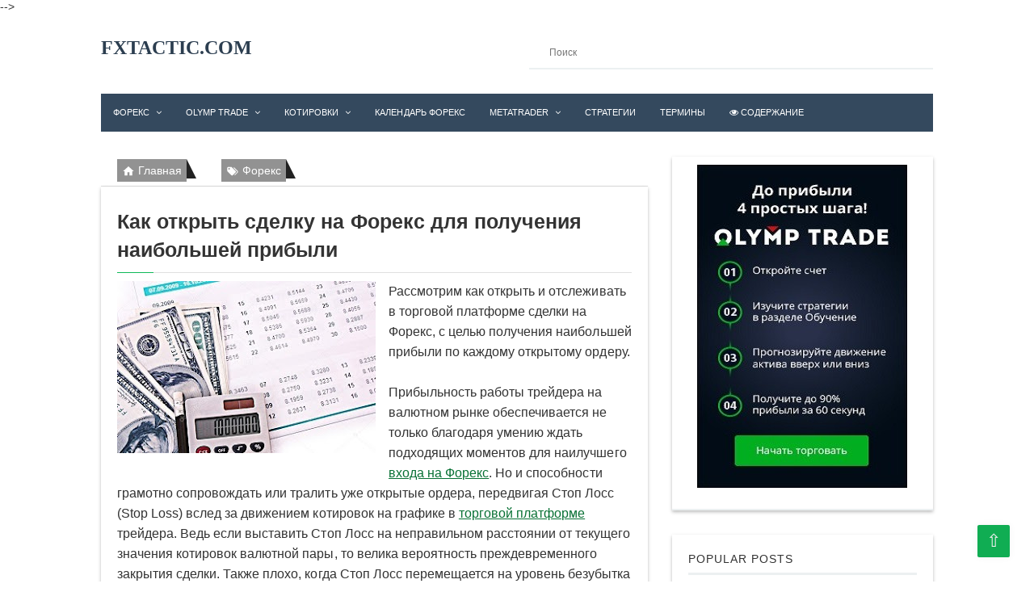

--- FILE ---
content_type: text/html; charset=UTF-8
request_url: https://www.fxtactic.com/2016/06/soprovogdenie-otkrytyh-pozicii-dlja-polychenija-naibolshey-pribyli.html
body_size: 22100
content:
<!DOCTYPE html>
<html class='v2' dir='ltr' lang='ru' xmlns='http://www.w3.org/1999/xhtml' xmlns:b='http://www.google.com/2005/gml/b' xmlns:data='http://www.google.com/2005/gml/data' xmlns:expr='http://www.google.com/2005/gml/expr'>
<head>
<meta charset='utf-8'/>
<title>Как открыть сделку на Форекс для получения наибольшей прибыли</title>
<meta content='Рассмотрим, как открыть сделку на Форекс, с целью получения наибольшей прибыли.' name='description'/>
<link href='https://www.fxtactic.com/2016/06/soprovogdenie-otkrytyh-pozicii-dlja-polychenija-naibolshey-pribyli.html' rel='canonical'/>
<link href='https://www.fxtactic.com/2016/06/soprovogdenie-otkrytyh-pozicii-dlja-polychenija-naibolshey-pribyli.html?m=1' rel='alternate'/>
<link href='https://www.fxtactic.com/2016/06/soprovogdenie-otkrytyh-pozicii-dlja-polychenija-naibolshey-pribyli.html' hreflang='ru'/>
<link href='https://blogger.googleusercontent.com/img/b/R29vZ2xl/AVvXsEjxQg5dP3I3p9NdG8Y7ZYlDuxDzlSoa5xOAs0HWizmD6dK-HHB83dzU8iUAUOSD0nHlcVLD10fEhPmloR7noNpppFnYNLpFNC-7rAyAGE3Rwib-4ONZYx6ctA1jDngK_KjRv72lCyuoixU/s320/forex-financial-things-calculator-money.jpg' rel='image_src'/>
<meta content='article' property='og:type'/>
<meta content='https://www.fxtactic.com/2016/06/soprovogdenie-otkrytyh-pozicii-dlja-polychenija-naibolshey-pribyli.html' property='og:url'/>
<meta content='Как открыть сделку на Форекс для получения наибольшей прибыли - FxTactic' property='og:title'/>
<meta content='Рассмотрим, как открыть сделку на Форекс, с целью получения наибольшей прибыли.' property='og:description'/>
<meta content='https://blogger.googleusercontent.com/img/b/R29vZ2xl/AVvXsEjxQg5dP3I3p9NdG8Y7ZYlDuxDzlSoa5xOAs0HWizmD6dK-HHB83dzU8iUAUOSD0nHlcVLD10fEhPmloR7noNpppFnYNLpFNC-7rAyAGE3Rwib-4ONZYx6ctA1jDngK_KjRv72lCyuoixU/s320/forex-financial-things-calculator-money.jpg' property='og:image'/>
<meta content='ru' property='og:locale'/>
<meta content='index, follow' name='robots'/>
<meta content='all' name='googlebot'/>
<meta content='width=device-width, initial-scale=1.0, minimum-scale=1.0' name='viewport'/>
<link href='https://www.fxtactic.com/favicon.ico' rel='icon' type='image/x-icon'/>
<meta content='blogger' name='generator'/>
<meta content='true' name='HandheldFriendly'/>
<meta content='width' name='MobileOptimized'/>
<meta content='yes' name='mobile-web-app-capable'/>
<meta content='ru' name='language'/>
<meta content='global' name='distribution'/>
<meta content='FxTactic' name='copyright'/>
<meta content='Admin' name='author'/>
<meta content='m98XT7MaGvfPpNqIQY5Cxr-fwtYMoRl8Bm64__DqlZI' name='google-site-verification'/>
<meta content='Ay9BzmPoCcGePkBVeXC1PsXYD-htK27n2RGpHRFUU14' name='google-site-verification'/>
<meta content='68111CB800DB126C7FE0FA98430C60C5' name='msvalidate.01'/>
<link href='//1.bp.blogspot.com' rel='dns-prefetch'/>
<link href='//blogger.googleusercontent.com' rel='dns-prefetch'/>
<link href='https://cdnjs.cloudflare.com/ajax/libs/font-awesome/4.7.0/css/font-awesome.min.css' rel='stylesheet'/>
<style id='page-skin-1' type='text/css'><!--
/*! normalize.css v3.0.2 | MIT License | git.io/normalize */
a,abbr,acronym,address,applet,b,big,blockquote,body,caption,center,cite,code,dd,del,dfn,div,dl,dt,em,fieldset,font,form,h1,h2,h3,h4,h5,h6,html,i,img,ins,kbd,label,legend,li,object,p,pre,q,s,samp,small,span,strike,strong,sub,sup,table,tbody,td,tfoot,th,thead,tr,tt,u,ul,var{padding:0;border:0;outline:0;background:0 0;margin:0;font-size:100%}img,legend{border:0}legend,td,th{padding:0}article,aside,details,figcaption,figure,footer,header,hgroup,main,menu,nav,section{display:block}audio,canvas,progress,video{display:inline-block;vertical-align:baseline}audio:not([controls]){display:none;height:0}[hidden],template{display:none}a{background-color:transparent}a:active,a:hover{outline:0}abbr[title]{border-bottom:1px dotted}b,optgroup,strong{font-weight:700}dfn{font-style:italic}h1{font-size:2em;margin:.67em 0}mark{background:#ff0;color:#000}small{font-size:80%}sub,sup{font-size:75%;line-height:0;position:relative;vertical-align:baseline}sup{top:-.5em}sub{bottom:-.25em}svg:not(:root){overflow:hidden}p{margin:20px 0}figure{margin:1em 40px}hr{-moz-box-sizing:content-box;box-sizing:content-box;height:0}pre,textarea{overflow:auto}code,kbd,pre,samp{font-family:sans-serif;font-size:1em}button,input,optgroup,select,textarea{color:inherit;font:inherit;margin:0}button{overflow:visible}button,select{text-transform:none}button,html input[type=button],input[type=reset],input[type=submit]{-webkit-appearance:button;cursor:pointer}button[disabled],html input[disabled]{cursor:default}button::-moz-focus-inner,input::-moz-focus-inner{border:0;padding:0}input{line-height:normal}input[type=checkbox],input[type=radio]{box-sizing:border-box;padding:0}input[type=number]::-webkit-inner-spin-button,input[type=number]::-webkit-outer-spin-button{height:auto}input[type=search]{-webkit-appearance:textfield;-moz-box-sizing:content-box;-webkit-box-sizing:content-box;box-sizing:content-box}input[type=search]::-webkit-search-cancel-button,input[type=search]::-webkit-search-decoration{-webkit-appearance:none}fieldset{border:1px solid silver;margin:0 2px;padding:.35em .625em .75em}table{border-collapse:collapse;border-spacing:0}
.gmr-clearfix:after,.gmr-container:after,.gmr-row:after{clear:both}h1,h2,h3,h4,h5{margin-bottom:10px}.gmr-logo img,th{text-align:left}pre,pre code{white-space:pre;overflow:auto} *, ::before, ::after{-webkit-box-sizing:border-box; -moz-box-sizing:border-box; box-sizing:border-box}.gmr-container{width:100%;max-width:1060px;padding-right:15px;padding-left:15px;margin-right:auto;margin-left:auto}.gmr-container:after,.gmr-container:before,.gmr-row:after,.gmr-row:before{content:"";display:table}.gmr-row{margin-right:-15px;margin-left:-15px}.gmr-col-1-1,.gmr-col-1-10,.gmr-col-1-11,.gmr-col-1-12,.gmr-col-1-2,.gmr-col-1-3,.gmr-col-1-4,.gmr-col-1-5,.gmr-col-1-6,.gmr-col-1-7,.gmr-col-1-8,.gmr-col-1-9,.gmr-col-10-12,.gmr-col-11-12,.gmr-col-2-12,.gmr-col-2-3,.gmr-col-3-12,.gmr-col-4-12,.gmr-col-5-12,.gmr-col-6-12,.gmr-col-7-12,.gmr-col-8-12,.gmr-col-9-12{float:left;position:relative;min-height:1px;padding-right:15px;padding-left:15px}.gmr-col-1-1{width:100%}.gmr-col-2-3,.gmr-col-8-12{width:66.66%}.gmr-col-1-2,.gmr-col-6-12{width:50%}.gmr-col-1-3,.gmr-col-4-12{width:33.33%}.gmr-col-1-4,.gmr-col-3-12{width:25%}.gmr-col-1-5{width:20%}.gmr-col-1-6,.gmr-col-2-12{width:16.667%}.gmr-col-1-7{width:14.28%}.gmr-col-1-8{width:12.5%}.gmr-col-1-9{width:11.1%}.gmr-col-1-10{width:10%}.gmr-col-1-11{width:9.09%}.gmr-col-1-12{width:8.33%}.gmr-col-11-12{width:91.66%}.gmr-col-10-12{width:83.333%}.gmr-col-9-12{width:75%}.gmr-col-5-12{width:41.66%}.gmr-col-7-12{width:58.33%}.gmr-pull-left{float:left}.gmr-pull-right{float:right}.gmr-clearfix:after,.gmr-clearfix:before{display:table;content:" "}.gmr-transition,.gmr-btn,.label-size,a{-webkit-transition:all .3s ease-in;-moz-transition:all .3s ease-in;-o-transition:all .3s ease-in;transition:all .3s ease-in}body{margin:0;line-height:1.6;color:#333333;font:normal normal 14px 'Roboto',sans-serif;position:relative;letter-spacing:0.001em;text-rendering:auto;overflow-y:scroll;background:#fff;-webkit-font-smoothing:antialiased !important; -ms-user-select:none; -moz-user-select:none; -webkit-user-select:none; user-select:none;}a{color:#111111;text-decoration:none}a:hover{color:#0d9e4b}.gmr-item-post a:focus,.gmr-item-post a:active,.gmr-item-post a:hover{color:#11d364;text-decoration:none}a img{border-width:0;height:auto;display:block;}.gmr-item-post a{color:#097135;text-decoration:underline}.gmr-logo,.gmr-share .gmr-sharetext,h1,h2,h3,h4,h5,h6{font-style:normal;font-weight:400;font-family:'Roboto',sans-serif;letter-spacing:0.001em}.gmr-logo img{display:inline-block}h1,h2,h3,h4,h5,h6{line-height:1.4;letter-spacing:0.001em;color:#333333}h1,h2,h3{margin-top:10px}h4,h5{margin-top:5px}.table,table{width:100%;max-width:100%;margin-bottom:20px}h1{font-size:28px}h2{font-size:24px}h3{font-size:20px}h4{font-size:18px}h5{font-size:16px}code,pre{font-family:'Roboto',sans-serif}kbd{position:relative;color:#fff;background:#2c3e50;padding:3px 6px}h1.entry-title,h2.entry-title,h3.entry-title{margin:10px}a.timestamp-link,abbr.published{border-width:0 !important}img{vertical-align:middle;margin-right:auto;margin-left:auto;display:inline;max-width:100%;height:auto}table{background-color:transparent;border-spacing:0;border-collapse:collapse}table img{width:100%;height:auto}table.tr-caption-container{padding:0;border:none}table td.tr-caption{font-size:12px;font-style:italic}td,th{padding:0}.table a{text-decoration:none !important}.table>tbody>tr>td,.table>tbody>tr>th,.table>tfoot>tr>td,.table>tfoot>tr>th,.table>thead>tr>td,.table>thead>tr>th{padding:8px;line-height:1.42857143;vertical-align:top}.table>thead>tr>th{background-color:#2ecc71;color:#fff;vertical-align:bottom}.table>thead>tr>th a{color:#fff !important}.table>caption+thead>tr:first-child>td,.table>caption+thead>tr:first-child>th,.table>colgroup+thead>tr:first-child>td,.table>colgroup+thead>tr:first-child>th,.table>thead:first-child>tr:first-child>td,.table>thead:first-child>tr:first-child>th{border-top:0}input[type=text],input[type=email],textarea{font-size:14px;color:#666;border-width:0 0 2px;border-style:solid;border-color:#ecf0f1;padding-left:10px;padding-right:10px;margin-bottom:15px;width:100%}.table>tbody>tr:nth-of-type(odd){background-color:#f9f9f9}table col[class*=col-]{position:static;display:table-column;float:none}table td[class*=col-],table th[class*=col-]{position:static;display:table-cell;float:none}.table-responsive{min-height:.01%;overflow-x:auto}input[type=text],input[type=email]{height:40px}input[type=text]:focus,input[type=email]:focus,textarea:focus{border-color:#2ecc71}.gmr-btn,input[type=button],input[type=submit]{display:inline-block;background-color:#3498DB;padding:10px 40px;margin:0 0 10px;vertical-align:middle;font-size:16px;border:none !important;color:#fff !important;text-decoration:none !important; -webkit-box-shadow: 0 10px 20px rgba(0,0,0,0.19), 0 6px 6px rgba(0,0,0,0.23); -moz-box-shadow: 0 10px 20px rgba(0,0,0,0.19), 0 6px 6px rgba(0,0,0,0.23); -ms-box-shadow: 0 10px 20px rgba(0,0,0,0.19), 0 6px 6px rgba(0,0,0,0.23); -o-box-shadow: 0 10px 20px rgba(0,0,0,0.19), 0 6px 6px rgba(0,0,0,0.23); box-shadow: 0 10px 20px rgba(0,0,0,0.19), 0 6px 6px rgba(0,0,0,0.23);}.gmr-btn:hover,input[type=button]:hover,input[type=submit]:hover{top:4px;position:relative;box-shadow:0 2px #2980B9;-moz-box-shadow:0 2px #2980B9;-webkit-box-shadow:0 2px #2980B9}.gmr-btn-red{background-color:#E74C3C;box-shadow:0 6px #BD3E31;-moz-box-shadow:0 6px #BD3E31;-webkit-box-shadow:0 6px #BD3E31}.gmr-btn-red:hover{box-shadow:0 2px #BD3E31;-moz-box-shadow:0 2px #BD3E31;-webkit-box-shadow:0 2px #BD3E31}.gmr-btn-green{background-color:#82BF56;box-shadow:0 6px #669644;-moz-box-shadow:0 6px #669644;-webkit-box-shadow:0 6px #669644}.gmr-btn-green:hover{box-shadow:0 2px #669644;-moz-box-shadow:0 2px #669644;-webkit-box-shadow:0 2px #669644}.gmr-btn-yellow{background-color:#F2CF66;box-shadow:0 6px #D1B358;-moz-box-shadow:0 6px #D1B358;-webkit-box-shadow:0 6px #D1B358}.gmr-btn-yellow:hover{box-shadow:0 2px #D1B358;-moz-box-shadow:0 2px #D1B358;-webkit-box-shadow:0 2px #D1B358}.gmr-btn-gray{background-color:#95a5a6;box-shadow:0 6px #7f8c8d;-webkit-box-shadow:0 6px #7f8c8d;-moz-box-shadow:0 6px #7f8c8d}.gmr-btn-gray:hover{box-shadow:0 2px #7f8c8d;-moz-box-shadow:0 2px #7f8c8d;-webkit-box-shadow:0 2px #7f8c8d}.gmr-btn-purple{background-color:#9b59b6;box-shadow:0 6px #8e44ad;-moz-box-shadow:0 6px #8e44ad;-webkit-box-shadow:0 6px #8e44ad}.gmr-btn-purple:hover{box-shadow:0 2px #8e44ad;-moz-box-shadow:0 2px #8e44ad;-webkit-box-shadow:0 2px #8e44ad}.gmr-btn-orange{background-color:#e67e22;box-shadow:0 6px #d35400;-moz-box-shadow:0 6px #d35400;-webkit-box-shadow:0 6px #d35400}.gmr-btn-orange:hover{box-shadow:0 2px #d35400;-moz-box-shadow:0 2px #d35400;-webkit-box-shadow:0 2px #d35400}.gmr-btn-dark{background-color:#34495e;box-shadow:0 6px #2c3e50;-moz-box-shadow:0 6px #2c3e50;-webkit-box-shadow:0 6px #2c3e50}.gmr-btn-dark:hover{box-shadow:0 2px #2c3e50;-moz-box-shadow:0 2px #2c3e50;-webkit-box-shadow:0 2px #2c3e50}.gmr-btn-block{width:100%;display:block;text-align:center}.gmr-btn:active,input[type=button]:active,input[type=submit]:active{top:6px;position:relative;box-shadow:none;-moz-box-shadow:none;-webkit-box-shadow:none}.post{-webkit-user-select:auto;-khtml-user-select:auto;-ms-user-select:auto;-moz-user-select:auto}.gmr-color-item,kbd,pre,table tr td{-webkit-user-select:text;-khtml-user-select:text;-moz-user-select:text;-ms-user-select:text}pre{padding:33px 0 0;margin:.5em auto;background-color:#2c3e50;position:relative;width:100%;-moz-tab-size:2;-o-tab-size:2;tab-size:2;word-break:break-word;-webkit-hyphens:none;-moz-hyphens:none;-ms-hyphens:none;hyphens:none}code::-moz-scrollbar,code::-webkit-scrollbar,pre code::-moz-scrollbar,pre code::-webkit-scrollbar,pre::-moz-scrollbar,pre::-webkit-scrollbar{display:none}pre::before{font-size:15px;font-weight:700;position:absolute;top:0;padding:9px 10px;left:0;right:0;color:#fff !important;display:block;margin:0;text-indent:15px}pre code{display:block;background:#2ecc71;border:none;color:#fff;padding:25px 20px 20px;font-family:'Roboto',sans-serif;font-size:.83rem}code mark,pre code mark,pre mark{background-color:#3498db !important;color:#fff !important}pre[data-codetype=gmrcss]:before{content:"CSS";background-color:#3498DB}pre[data-codetype=gmrhtml]:before{content:"HTML";background-color:#E74C3C}pre[data-codetype=gmrjs]:before{content:"JS";background-color:#82BF56}pre[data-codetype=gmrjquery]:before{content:"JQuery";background-color:#9b59b6}pre[data-codetype=gmrphp]:before{content:"PHP";background-color:#e67e22}.gmr-hidden{display:block;font-size:12px;}.gmr-video{position:relative;padding-bottom:56.25%;padding-top:30px;height:0;overflow:hidden}#gmrmenu,#gmrmenu ul{padding:0;margin:0}.gmr-video embed,.gmr-video iframe,.gmr-video object{position:absolute;top:0;left:0;width:100%;height:100%}#navigationwrapper{z-index:1}#gmrmenuLink{display:none}#gmrmenu{background:#34495e;height:47px}#gmrmenu li,#gmrmenu ul{margin:0;padding:0;list-style:none}#gmrmenu li{float:left;display:inline;position:relative}#gmrmenu a{font-size: 11px;font-weight:400;color:#fff;text-transform:uppercase;display:block;line-height:47px;height:47px;margin:0;padding:0 15px;text-decoration:none}#gmrmenu li .active,#gmrmenu li a:hover,#gmrmenu li:hover>a{background:#2ecc71;color:#fff}#gmrmenu ul.menus{height:auto;width:200px;background:#fff;position:absolute;z-index:99;display:none}#gmrmenu ul.menus:before{font-family:FontAwesome;font-size:30px;color:#fff;position:absolute;top:-20px;left:20px;content:"\f0d8"}#gmrmenu ul.menus a{background: #34495e;color:#fff;line-height:30px;height:30px;font-size:11px}#gmrmenu ul.menus li{display:block;width:100%}#gmrmenu li:hover ul.menus{display:block}#gmrmenu a.submenus:hover,#gmrmenu li:hover>a.submenus{background:#2ecc71}#gmrmenu a.submenus:after{content:"\f107";font-family:FontAwesome;font-style:normal;font-weight:400;text-decoration:inherit;margin:0;padding:0 0 0 8px;display:inline-block}#gmrmenu a.submenus:hover:after,#gmrmenu li:hover>a.submenus:after{content:"\f106"}#gmrmenu ul.menus a:hover{background:#efefef;color:#333}#header{margin:0}#header h1{margin:0;padding:2px 0 5px;line-height:1em;letter-spacing:normal;font-size:24px;font-family:Oswald;text-decoration:none;color:#2c3e50;font-weight:bold}#header a{font-family:Oswald;font-size:24px;text-decoration:none}#gmr-header-inside{padding-top:30px;padding-bottom:30px}.gmr-logo{padding:0;margin:0;font-size:20px;text-transform:uppercase;color:#2ecc71}.gmr-logo a{color:#2c3e50;font-weight:bold}#gmr-header-search{width:100%;padding:0;margin:0}#gmr-header-search #search-form{width:100%;margin:0;padding:0}#gmr-header-search #search-text{width:100%;background:#fff;font-size:12px;display:block;margin:0;height:40px;line-height:40px;padding-right:5%;padding-left:5%;border-width:0 0 2px;border-style:solid;border-color:#ecf0f1}#gmr-header-search #search-text:focus{border-color:orange}.gmr-allwrap{margin:0 auto}#gmr-main-layout{margin:30px auto 0 auto}#gmr-main-wrapper{word-break:break-word;overflow:hidden}.gmr-metapost,.gmr-metapost a{font-size:13px;font-weight:600;color:#95a5a6}.gmr-metapost .gmr-author,.gmr-metapost .gmr-date{margin-right:10px}.gmr-date{color:#95a5a6;font-size:13px;font-weight:600}.post{-webkit-box-shadow: 0 2px 5px 0 rgba(0, 0, 0, 0.16), 0 2px 10px 0 rgba(0, 0, 0, 0.12);-moz-box-shadow:0 2px 5px 0 rgba(0,0,0,0.16),0 2px 10px 0 rgba(0,0,0,0.12);box-shadow:0 2px 5px 0 rgba(0,0,0,0.16),0 2px 3px 0 rgba(0,0,0,0.12);margin:0 0 30px;background:#fff;padding:0px 1px;}.post h2.entry-title{font-size:21px;font-weight:700;letter-spacing:0.001em;line-height:1.3}.post-body{margin:0px 10px;line-height:1.6;letter-spacing:0.001em;word-break:break-word;font-size:16px;text-align:left}.post-item{margin:10px 0 auto;font-size:14px;color:#555;line-height:1.6}.post-body blockquote{font-family:'Roboto',serif;letter-spacing:0.001em;margin:0px;color:#b4b4b4;font-weight:400;line-height:20px;font-style:italic;text-indent:65px;position:relative;background:#fff;border-left:3px solid #f8f8f8;padding:20px}.post-body blockquote:before{content:'\201C';position:absolute;font-size:85px;top:25px;left:-45px;color:#2ecc71}.post-body blockquote:after{content:'\201D';position:absolute;font-size:85px;bottom:-10px;right:25px;color:#2ecc71}.post-body blockquote p{display:inline}.gmr-footer-label{padding:10px 0px;background:#f8f8f8;border-width:0 0 2px;border-style:solid;border-color:#ecf0f1;width:100%;display:block}.gmr-footer-label .post-labels{margin:0;padding:0;font-size:16px}.gmr-footer-label .post-labels a{margin-left:5px;font-size:12px;background:#fff;padding:2px 6px}.gmr-content-post{padding-left:270px}.gmr-thumbnail img.post-thumbnail{-moz-transition:all 1s ease-out;-o-transition:all 1s ease-out;-webkit-transition:all 1s ease-out;margin:0 12px 0 0;width:250px;height:160px;float:left;margin-left:0px;}.gmr-blockpost-title{text-align:center;letter-spacing:0.001em;margin-bottom:0px;padding-bottom:0px;}.gmr-blockpost-title h1{position:relative;border-bottom:1px solid #e0e0e0;padding-bottom:10px;letter-spacing:0.001em;text-align:left;font-size:25px;font-weight:700}#comments{display:none}#disqus_thread{margin-top:20px}#blog-pager{text-align:center;line-height:1.4em;margin:15px 0}#blog-pager .gmr-textpager-newer{margin-left:5px}#blog-pager .gmr-textpager-older{margin-right:5px}#blog-pager .gmr-btn{padding:7px 10px}.gmr-pagenav{text-align:center;line-height:1.4em;margin:15px 0 30px 0;text-align:center;font-size:14px}.gmr-pagenav span,.gmr-pagenav a{background-color:#34495e;-moz-transition:none;-webkit-transition:none;transition:none;display:inline-block;padding:10px 15px;margin-left:3px;margin-right:3px;vertical-align:middle;font-size:14px;color:#fff !important;text-decoration:none !important}.gmr-pagenav .pages{background:#2ecc71;color:#fff}.gmr-pagenav .current,.gmr-pagenav a:hover{position:relative;background: #28b162;}.gmr-pagenav a:active{top:6px;position:relative;box-shadow:none;-moz-box-shadow:none;-webkit-box-shadow:none}.gmr-pagenav .pages{display:none}.feed-links{display:none;clear:both;line-height:1.5em}.profile-img{float:left;margin-top:0;margin-right:5px;margin-bottom:5px;margin-left:0;padding:4px;border:1px solid #ecf0f1}.profile-data{margin:0;line-height:1.6em}.profile-datablock{margin:.5em 0}.profile-textblock{margin:.5em 0;line-height:1.6em}.gmr-share-top{margin-bottom:10px}.gmr-share{margin-top:10px;margin-bottom:0px;text-align:center;padding-bottom:0;border-bottom:2px solid #ecf0f1}.gmr-share .gmr-sharetext{display:block;margin-top:20px;margin-bottom:20px}.gmr-share .gmr-sharetext h3{font-size:18px !important;text-align:center;border-bottom:2px solid #ecf0f1;position:relative}.gmr-share .gmr-sharetext h3 span{background-color:#fff;position:relative;top:10px;padding:0 10px}.gmr-share .gmr-sharetext-btn{margin-left:5px;font-size:14px !important}.gmr-share-top ul,.gmr-share ul{list-style:none;margin:0;padding:0}.gmr-share-top ul{text-align:center;margin:0;padding:0}.gmr-share-top ul li{display:inline-block;width:49.5%}.gmr-share ul li{display:inline-block}.gmr-share-top ul li,.gmr-share-btn{display:inline-block;color:#ffffff;font-size:18px;border:none;padding:5px 10px;outline:none;text-align:center}.gmr-share-btn.twitter{background:#4cb0ea}.gmr-share-btn.gplus{background:#de3425}.gmr-share-btn.pinterest{background:#bd081c}.gmr-share-btn.facebook{background:#395796}.gmr-share-btn.stumbleupon{background:#EB4823}.gmr-share-btn.blogthis{background:#536b90}.gmr-share-btn.linkedin{background:#4875B4}.gmr-share-btn.email{background:#444444}.gmr-share-btn:hover{color:#ffffff;background:#333333}.gmr-share-top ul li .gmr-share-btn{width:100%;padding:10px 0}.gmr-share-top .gmr-sharetext-btn{margin-left:5px;font-size:16px !important}.gmr-subscribebox{width:100%;padding:20px;background:#f8f8f8;margin:30px 0 0}.gmr-subscribebox #gmr-subscribe-input{width:100%;background:#fff;font-size:12px;display:block;margin:0;height:40px;line-height:40px;padding:0 5%;border-width:0 0 2px;border-style:solid;border-color:#ecf0f1}.gmr-subscribebox #gmr-subscribe-input:focus{border-color:#2ecc71}.gmr-subscribebox .gmr-btn{margin-top:20px}#adsense1-wrapper,#adsense2-wrapper{text-align:center}.adsense1 .widget-content{margin:0;padding:30px 0 0}.adsense2 .widget-content{margin:0;padding:0 0 30px}.gmr-layout-widget .widget{-webkit-box-shadow: 0 2px 5px 0 rgba(0,0,0,0.16),0 2px 10px 0 rgba(0,0,0,0.12); -moz-box-shadow: 0 2px 5px 0 rgba(0,0,0,0.16),0 2px 10px 0 rgba(0,0,0,0.12); box-shadow: 0 2px 5px 0 rgba(0,0,0,0.16),0 2px 3px 0 rgba(0,0,0,0.12);background:#fff}.gmr-layout-widget .widget-content{padding:10px 20px 10px 20px;margin-bottom:30px;border-width:0 0 2px;border-style:solid;border-color:#ecf0f1}.gmr-layout-widget .gmr-footer .widget{border-color:#dfdfdf !important}.gmr-layout-widget #HTML10 .widget-content{padding:0px !important}.gmr-layout-widget .widget ul{list-style:none;margin:0;padding:0}.gmr-layout-widget .widget li{display:block;margin:0;padding:5px 0 10px;border-bottom:1px solid #ddd;line-height:1.5em}.gmr-layout-widget .widget li:last-child{border-bottom:none;padding:5px 0 5px}.gmr-layout-widget .widget h2,.gmr-layout-widget .widget h3{font-weight: 100;letter-spacing: 1px;font-size:14px;text-transform:uppercase;line-height:20px;margin:0 20px 10px;padding:20px 0 0;border-bottom:3px solid #ecf0f1}.gmr-layout-widget .widget h3 span{display:inline-block;padding:0 0 10px;margin-bottom:-3px}.PopularPosts .item-content{margin:0;padding:0}.PopularPosts ul li .item-title{margin-bottom:5px;margin-top:0;font-family:'Roboto',sans-serif;font-weight:bold}.PopularPosts .item-snippet{padding:0;margin:0;line-height:1.4em}.PopularPosts .item-thumbnail{float:left;padding:0;margin:4px 10px 0 0}.PopularPosts .item-thumbnail img{height:72px;width:72px;margin:0}.item-thumbnail img:hover{-webkit-filter: brightness(65%);filter: brightness(65%);transition: all 0.3s linear;}.gmr-related-headtitle{display:block;margin-top:20px;margin-bottom:10px}.gmr-related-headtitle h4{font-size:18px !important;text-align:center;position:relative;overflow:hidden;color:#333;font-weight: 400;}.gmr-related-headtitle h4 span{color:#838D95;padding:4px 10px;text-align:center;font-size:18px;transition:all 0.5s ease-out;}.gmr-relatedpost{height:270px;display:block;position:relative}.gmr-relatedpost ul{position:relative;padding:0;margin:0 -10px}.gmr-relatedpost ul li{display:inline-block;width:33.33%;margin:0 0 20px 0;padding:0;vertical-align:top}.gmr-relatedpost ul li .item-thumbnail a{display:block;padding:0;margin:0 10px}.gmr-relatedpost ul li .item-snippet{margin:0 10px;font-size:13px;color:#999}.gmr-relatedpost ul li .item-title{font-weight:bold;min-height:40px;font-size:14px !important;margin:10px;background:#fff;z-index:20;width:90%;padding:5px 10px 0;margin-top: -50px;margin-left:0px;position:relative;}.gmr-relatedpost ul li img{margin-bottom:10px;padding:0;width:100%}.follow-by-email-inner td{display:block;width:100%}.FollowByEmail .follow-by-email-inner{padding:0;margin:0}.FollowByEmail .follow-by-email-inner table,.FollowByEmail .follow-by-email-inner form{margin:0;padding:0}.FollowByEmail .follow-by-email-inner .follow-by-email-address{width:100%;height:40px;font-size:14px;color:#666;border-width:0 0 2px;border-style:solid;border-color:#ecf0f1;padding-left:10px;padding-right:10px;margin-bottom:15px}.FollowByEmail .follow-by-email-inner .follow-by-email-address:focus{border-color:#2ecc71}.FollowByEmail .follow-by-email-inner .follow-by-email-submit{width:100%;background-color:#3498DB;border-width:0;box-shadow:0px 6px #2980B9;-moz-box-shadow:0px 6px #2980B9;-webkit-box-shadow:0px 6px #2980B9;-webkit-transition:none;-moz-transition:none;transition:none;display:block;padding:10px 40px;margin:0 0 10px 0;vertical-align:middle;font-size:16px;color:#fff !important;text-decoration:none !important}.FollowByEmail .follow-by-email-inner .follow-by-email-submit:hover{top:4px;position:relative;box-shadow:0px 2px #2980B9;-moz-box-shadow:0px 2px #2980B9;-webkit-box-shadow:0px 2px #2980B9}.FollowByEmail .follow-by-email-inner .follow-by-email-submit:active{top:6px;position:relative;box-shadow:none;-moz-box-shadow:none;-webkit-box-shadow:none}.gmr-notice{position:relative;margin-bottom:20px;background:#f8f8f8;padding:15px 15px 15px 30px;border-left:4px solid #2ecc71}.gmr-notice:before{content:"\f129";font-family:FontAwesome;position:absolute;top:50%;margin-top:-15px;left:-18px;background-color:#2ecc71;color:#FFF;width:30px;height:30px;border-radius:100%;text-align:center;line-height:30px;font-weight:bold}.gmr-notice a{color:#2ecc71}.gmr-notice.status-msg-body{background:#fff;text-align:center}.cloud-label-widget-content{text-align:left}.label-size{background: #34495e; line-height: 1.2; margin: 1px 0px; position: relative; display: inline-block; padding: 6px;}.label-size a,.label-size span{padding: 8px 8px; color: #fff; font-size: 14px !important;}.label-size:hover{background:#2ecc71;text-decoration:none}.label-size a:hover{text-decoration:none}.label-count{white-space:nowrap;background:#333}.widget.Label li{clear:both}.widget.Label li span{float:right}.jump-link{margin:5px 0;padding:0;font-size:11px;font-weight:700;text-transform:uppercase}.showpage a,.pagecurrent{font-size:12px;padding:8px 12px;margin-right:4px;color:#fff;background:#111111}.showpage a:hover,.pagecurrent{background:#2ecc71;text-decoration:none;color:#fff}.showpageOf,.firstpage,.lastpage{display:inline-block !important}.feed-links,a.quickedit{display:none !important}#gmr-credit-wrapper{background:#fff;width:100%;margin:0 auto;padding:30px 0 0}.credit{line-height:1.4em;background:#fff;text-align:center;font-size:12px;text-transform:uppercase;padding:0px 20px}.credit a:hover{color:#2ecc71;text-decoration:underline}.gmr-copyright{margin-bottom:10px}h1.gmr-pagetitle{display:block !important}.status-msg-hidden{display:none}.toc-note{display:block;width:100%;text-align:center;margin-bottom:20px}

--></style>
<style id='template-skin-1' type='text/css'><!--
li.archivedate a{color:#2ecc71;}
.BlogArchive .post-count, .Label .label-count{float:right;margin-left:.25em;}
.gmr-layout-widget .widget li{display:block;margin:0;padding:5px 0 10px;border-bottom:1px dashed #ddd;line-height:1.5em; }
span.pagecurrent {padding:12px 14px;display:inline-block;background:none repeat scroll 0% 0% transparent;color:#333;margin-right:5px;font-size:12px;line-height:12px;min-width:39px;height:39px;border:2px solid #333;font-weight:bold; }
#cookieChoiceInfo{position:relative;background:#000;}
.cookie-choices-info{z-index:999999!important;background-color:rgba(56,66,75,.97)!important;line-height:normal!important;top:initial!important;bottom:0!important;font-family:inherit!important;-webkit-transform:translateZ(0)}
.cookie-choices-info .cookie-choices-text{font-size:14px!important;color:#cee6ea!important}
.cookie-choices-info .cookie-choices-button{color:#fff!important;margin-left:15px!important;padding:3px 6px!important;border-radius:2px;box-shadow:2px 3px 2px #333!important;transition:all .6s linear}
.cookie-choices-info .cookie-choices-button:nth-child(2){background:#f68c2e!important;transition:all .6s linear}
.cookie-choices-info .cookie-choices-button:hover,.cookie-choices-info .cookie-choices-button:nth-child(2):hover{background:#282f36!important;transition:all .1s linear}
.breadcrumbs{background:#fff;line-height:1.2em;width:auto;overflow:hidden;margin:0;padding:10px 0;border-bottom:1px solid #dedede;font-size:80%;color:#888;font-weight:400;text-overflow:ellipsis;-webkit-text-overflow:ellipsis;white-space:nowrap}
.breadcrumbs a{color:#fff;background:#929292;padding:6px;position:relative;margin:0 20px;font-size:14px}
.breadcrumbs a:before{content:'';border-bottom:24px solid #222;border-right:12px solid transparent;position:absolute;right:-12px;top:0;margin:0 0px}
.breadcrumbs a:hover{color:#2ecc71}
.breadcrumbs svg{width:16px;height:16px;vertical-align:-4px}
.breadcrumbs svg path{fill:#fff}
@media screen and (max-width:768px){iframe, object, embed{width:100%;height:600px}}@media screen and (max-width:640px){iframe, object, embed{width:100%;height:500px}}@media screen and (max-width:480px){iframe, object, embed{width:100%;height:500px}}@media screen and (max-width:320px){iframe, object, embed{width:100%;height:500px}}
i.fa.fa-thumbs-o-up{color: #838D95;}
.gmr-related-headtitle h4:before{margin-left:-52%;text-align:right;}
.gmr-related-headtitle h4:before, .gmr-related-headtitle h4:after{position:absolute;top:51%;overflow:hidden;width:50%;height:1px;content:'\a0';background-color:#e6e6e6;}
#share-this{overflow:hidden;margin:0;padding:30px 0 15px;text-align:center;line-height:1.4em} #share-this h4{position:relative;overflow:hidden;margin:0;font-size:16px;color:#333;font-weight:400;padding:4px 0;text-align:center;transition: all 0.5s ease-out} #share-this h4:before, #share-this h4:after{position:absolute;top:51%;overflow:hidden;width:50%;height:1px; content:'\a0'; background-color:#e6e6e6} #share-this h4:before{margin-left:-52%;text-align:right;} #share-this h4 span{position:relative;display:inline-block;padding: 4px 10px 5px;margin: 0 auto;color:#838D95;font-size:18px;margin-left:-15px;} #share-this a{display:inline-block;color:#fff;padding:10px 14px;text-align:center;margin: 0 3px 3px;font-size: 12px; -webkit-box-shadow: 0 10px 20px rgba(0,0,0,0.19), 0 6px 6px rgba(0,0,0,0.23); -moz-box-shadow: 0 10px 20px rgba(0,0,0,0.19), 0 6px 6px rgba(0,0,0,0.23); -ms-box-shadow: 0 10px 20px rgba(0,0,0,0.19), 0 6px 6px rgba(0,0,0,0.23); -o-box-shadow: 0 10px 20px rgba(0,0,0,0.19), 0 6px 6px rgba(0,0,0,0.23); box-shadow: 0 10px 20px rgba(0,0,0,0.19), 0 6px 6px rgba(0,0,0,0.23);} #share-this a.this-fb{background:#395796;} #share-this a.this-tw{background:#4cb0ea;} #share-this a.this-gp{background:#de3425} #share-this a.this-vk:hover, #share-this a.this-fb:hover, #share-this a.this-tw:hover, #share-this a.this-gp:hover{opacity: .9} #share-this i{margin-right:12px;font-size:15px;}
.this-fb i,.this-tw i,.this-gp i{width:22px;height:18px;display:inline-block;vertical-align:text-top;text-align:center}.gp-del{display:none}
.this-fb i{background-position:0 -100px;}.this-tw i{background-position:0 -150px}.this-gp i{background-position:0 -200px}.notpay {font-size:13px;line-height:22px;border:2px #df3f2a solid;padding:3px 15px;text-align:center;margin:0 0 25px;}.pay{font-size:13px;line-height:22px;border:2px #5973b0 solid;padding:3px 15px;text-align:center;margin:0 0 25px;}
#share-this a.this-vk{background:#6383a8;font-size:12px;}
i.fa.fa-share-alt{color:#838D95;}
@media screen and (max-width:414px){.post h1{font-size:180% !important}.gp-del{display:block}#share-this a{min-width:100%;padding:0;text-align:center !important;height:45px;line-height:45px;margin:0 auto 3px !important}#share-this a.this-gp i,#share-this i{display:inline-block}#share-this a.this-gp{height:auto;margin:0 auto;padding:0}.adspost2{margin:0 15px 15px}}
h1.post-title.entry-title:before{content:'';position:absolute;bottom:-1px;left:0;right:0;background:#10b958;width:7%;height:1px; }
span.displaypageNum,span.showpageOf,span.pagecurrent,span.showpage.firstpage{line-height:normal;font-size:15px;padding:5px 8px;display:inline-block;margin:2px;border-radius:2px;background:#f8f8f8;font-weight:normal;border:2px solid #ddd;-webkit-transition:all 300ms ease-in-out;-moz-transition:all 300ms ease-in-out;-ms-transition:all 300ms ease-in-out;-o-transition:all 300ms ease-in-out;transition:all 300ms ease-in-out}
span.showpageOf:before{content:'\f15c';font-family:FontAwesome;margin-right:5px}
#blog-pager{margin:20px 0}
.showpageArea{display:inline-block;padding:0 10px;position:relative;z-index:2;background:none repeat scroll 0% 0% #F3F3F3}
.showpageArea span{margin-bottom:10px}
.blog-feeds{display:none}
.showpageOf{color:#333;font-weight:normal;font-family:lato}
.showpagePoint{padding:12px 14px;display:inline-block;background:none repeat scroll 0% 0% transparent;color:#333;margin-right:5px;font-size:12px;line-height:12px;min-width:39px;height:39px;border:2px solid #333;font-weight:bold}
.showpageNum a{padding:12px 14px;display:inline-block;background:none repeat scroll 0% 0% transparent;color:#333;margin-right:5px;font-size:12px;line-height:12px;min-width:39px;height:39px;border:1px solid #DCDCDC;font-weight:bold}
.showpage a{padding:12px 14px;display:inline-block;background:none repeat scroll 0% 0% transparent;color:#333;margin-right:5px;font-size:12px;line-height:12px;min-width:39px;height:39px;border:1px solid #DCDCDC;font-weight:bold}
.showpage a:hover,.showpageNum a:hover{border-color:#333}
#scrolltotop{text-align:center}
#scrolltotop{position:fixed;opacity:initial;visibility:visible;overflow:hidden;z-index:999;background-color:#10ad53;color:#eee;font-size:22px;line-height:40px;height:40px;width:40px;right:30px;bottom:30px;box-shadow:0 0 10px rgba(0,0,0,0.05);-webkit-transition:all .5s ease-in-out;-moz-transition:all .5s ease-in-out;-ms-transition:all .5s ease-in-out;-o-transition:all .5s ease-in-out;transition:all .5s ease-in-out;border-radius:5%}
#scrolltotop:hover{background-color:#888;opacity:1!important}
#scrolltotop.show{visibility:visible;cursor:pointer;opacity:1}
#scrolltotop.show-out{visibility:visible;cursor:pointer;opacity:1}
pre{background:#333;white-space:pre;word-break:break-word;overflow:auto}
pre.code{margin:20px 25px;border-radius:4px;border:1px solid #292929;position:relative}
pre.code label{font-family:sans-serif;font-weight:bold;font-size:13px;color:#ddd;position:absolute;left:1px;top:15px;text-align:center;width:60px;-webkit-user-select:none;-moz-user-select:none;-ms-user-select:none;pointer-events:none}
pre.code code{font-family:'Roboto',sans-serif;display:block;margin:0 0 0 60px;padding:15px 16px 14px;border-left:1px solid #555;overflow-x:auto;font-size:13px;line-height:19px;color:#ddd}
pre::after{content:'double click to selection';padding:0;width:auto;height:auto;position:absolute;right:18px;top:14px;font-size:12px;color:#ddd;line-height:20px;overflow:hidden;-webkit-backface-visibility:hidden;transition:all 0.3s ease}
pre:hover::after{opacity:0;visibility:visible}
pre.code-css code{color:#91a7ff}
pre.code-html code{color:#aed581}
pre.code-javascript code{color:#ffa726}
pre.code-jquery code{color:#4dd0e1}
.separator {line-height: 0.5;}
.gmr-thumbnail img.post-thumbnail:hover{-webkit-filter: brightness(65%);filter: brightness(65%);transition: all 0.3s linear;}
.gmr-footer-label .post-labels a:after{content:'';position:absolute;top:10px;left:-1px;float:left;width:4px;height:4px;border-radius:2px;background:#fff;transition:all .3s}
.gmr-footer-label .post-labels a:before{content:'';float:left;position:absolute;top:0;left:-12px;width:0;height:0;border-color:transparent #2ecc71 transparent transparent;border-style:solid;border-width:12px 12px 12px 0}
.gmr-footer-label .post-labels a{margin-left:25px!important;font-size:12px;background:#fff;padding:2px 6px;float:left;height:24px;line-height:24px;position:relative;font-size:12px;margin-left:12px;padding:0 10px;background:#2ecc71;color:#fff;text-decoration:none;border-bottom-right-radius:3px;border-top-right-radius:3px}
#comments{overflow:hidden;}
#comments h4{display:inline;padding:5px;line-height:40px}
#comments h4,.comments .comment-header,.comments .comment-thread.inline-thread .comment{position:relative}
#comments h4{background:#34495e}
#comments h4{font-weight:normal;color:#fff}
#comments h4:after{content:'';position:absolute;bottom:-10px;left:10px;border-top:10px solid #34495e;border-right:20px solid transparent;width:0;height:0;line-height:0}
.comments{clear:both;margin-top:10px;margin-bottom:0px;line-height:1em;}
.comments .comments-content{font-size:12px;margin-bottom:16px;font-family:'Roboto';font-weight:normal;text-align:left;line-height:1.4em;}
.comments .comment .comment-actions a{background:#2ecc71;cursor:pointer;color:#ffffff;padding:2px 3px; margin-right:10px;-moz-border-radius:6px;-webkit-border-radius:6px;border-radius:6px;font:9px sans-serif; border:1px solid #2ecc71;}
.comments .comment .comment-actions a:hover{text-decoration: none; background:#5AB1E2; border:1px solid #5AB1E2;}
.comments .comments-content .comment-thread ol{list-style-type:none;padding:0;text-align:left;}
.comments .comments-content .inline-thread{padding:0.5em 1em;}
.comments .comments-content .comment-thread{margin:8px 0px;}
.comments .comments-content .comment-thread:empty{display:none;}
.comments .comments-content .comment-replies{margin-top:1em;margin-left:40px;font-size:12px;background:#fff;}
.comments .comments-content .comment{margin-bottom:16px;padding-bottom:8px;}
.comments .comments-content .comment:first-child{padding-top:16px;}
.comments .comments-content .comment:last-child{border-bottom:0;padding-bottom:0;}
.comments .comments-content .comment-body{position:relative;}
.comments .comments-content .user{font-style:normal;}
.comments .comments-content .icon.blog-author{width:18px;height:18px;display:inline-block;margin: 0 0 -4px 6px;}
.comments .comments-content .datetime{margin-left:6px;}
.comments .comments-content .comment-header,
.comments .comments-content .comment-content{margin:0 0 8px;}
.comments .comments-content .comment-content{text-align:left;}
.comments .comments-content .owner-actions{position:absolute;right:0;top:0;}
.comments .comments-replybox{border:none;height:250px;width:100%;}
.comments .comment-replybox-single{margin-top:5px;margin-left:48px;}
.comments .comment-replybox-thread{margin-top:5px;}
.comments .comments-content .loadmore a{display:block;padding:10px 16px;text-align:center;}
.comments .thread-toggle{cursor:pointer;display:inline-block;}
.comments .continue{cursor:pointer;}
.comments .continue a{display:block;padding:0.5em;font-weight:bold;}
.comments .comments-content .loadmore{cursor:pointer;max-height:3em;margin-top:3em;}
.comments .comments-content .loadmore.loaded{max-height:0px;opacity:0;overflow:hidden;}
.comments .thread-chrome.thread-collapsed{display:none;}
.comments .thread-toggle{display:inline-block;}
.comments .thread-toggle .thread-arrow{display:inline-block;height:6px;width:7px;overflow:visible;margin:0.3em;padding-right:4px;}
.comments .thread-expanded .thread-arrow{background: url('[data-uri] AAAAHCAYAAADEUlfTAAAAG0lEQVR42mNgwAfKy8v/48I4FeA0AacVDFQBAP9wJkE/KhUMAAAAAElFTkSuQmCC') no-repeat scroll 0 0 transparent;}
.comments .thread-collapsed .thread-arrow{background: url('[data-uri] AcAAAAHCAYAAADEUlfTAAAAJUlEQVR42mNgAILy8vL/DLgASBKnApgkVgXIkhgKiNKJ005s4gDLbCZBiSxfygAAAAB JRU5ErkJggg==') no-repeat scroll 0 0 transparent;}
.comments .avatar-image-container{float:left;width:36px;max-height:36px;overflow:hidden;}
.comments .avatar-image-container img{width:36px;border-radius:4px;}
.comments .comment-block{margin-left:48px;position:relative;border-bottom:1px solid #ddd;padding-bottom:10px;}
@media screen and (max-width:480px){.comments .comments-content .comment-replies {margin-left:0;}}
cite.user.blog-author a{color: #fff;}
cite.user.blog-author{background:#34495e;color:#fff;padding:2px;border-radius:3px;padding-left:5px;padding-right:5px;}
@media (min-width: 992px){.container {width:990px;}}
@media screen and (max-width: 991px){.gmr-col-1-1,.gmr-col-2-3,.gmr-col-8-12,.gmr-col-1-2,.gmr-col-6-12,.gmr-col-1-3,.gmr-col-1-4,.gmr-col-4-12,.gmr-col-3-12,.gmr-col-1-5,.gmr-col-1-6,.gmr-col-2-12,.gmr-col-1-7,.gmr-col-1-8,.gmr-col-1-9,.gmr-col-1-10,.gmr-col-1-11,.gmr-col-1-12,.gmr-col-11-12,.gmr-col-10-12,.gmr-col-9-12,.gmr-col-5-12,.gmr-col-7-12{width:auto;float:none}.gmr-hide-on-mobile{display:none !important;width:0;height:0}.gmr-navigation{position:relative;padding:0;margin:0 auto}#gmrmenuLink{color:#fff;position:absolute;top:0;right:auto;left:auto;height:47px;line-height:47px;text-decoration:inherit;width:100%;text-align:center;z-index:10;display:inline-block}#gmrmenuLink:before{content:"\f0c9";font-family:FontAwesome;font-style:normal;font-weight:bold;display:inline-block}#gmrmenu{position:relative}#gmrmenu ul{background:#fff;position:absolute;top:50px;right:0;left:0;z-index:3;height:auto;display:none}#gmrmenu.active ul{display:block}#gmrmenu ul.menus{width:100%;position:static;border:none}#gmrmenu ul.menus:before{display:none}#gmrmenu ul.menus a{padding:0 15px 0 35px}#gmrmenu li{display:block;float:none;width:auto;text-align:left}#gmrmenu a{padding:0 20px;background:#333;}#gmrmenu a.submenus{padding:0 20px}.gmr-logo{text-align:center;margin-bottom:10px}.gmr-thumbnail img.post-thumbnail{margin:0 15px 0 0;width:250px}.gmr-content-post{padding-left:95px}#blog-pager{padding:15px 0 15px}#comments{margin:0;padding:10px 0}}
@media screen and (max-width: 767px){.table-responsive{width:100%;margin-bottom:15px;overflow-y:hidden;-ms-overflow-style:-ms-autohiding-scrollbar}.table-responsive, .table{margin-bottom:0}.table-responsive, .table, thead, tr, th, td{white-space:nowrap}.table-responsive, .table-bordered{border:0}}
@media screen and (max-width:480px){.gmr-thumbnail img.post-thumbnail{margin:0 0 20px 0;width:100%;height:auto;float:none}.gmr-content-post{padding-left:0;margin-left:5px;}#blog-pager .gmr-textpager-newer,#blog-pager .gmr-textpager-older,.gmr-share-top .gmr-sharetext-btn,.gmr-share .gmr-sharetext-btn{display:none}.gmr-relatedpost ul li{width:100%} .gmr-relatedpost{height:100%}}
@media (max-width:350px){#comment-editor{width:100%!important;margin:0 0!important;}}
@media screen and (max-width:240px){#header img{max-width:100%;height:auto;}}
--></style>
<style>
#share-this a:hover {color:#fff;padding:10px 14px;text-align:center;margin:0 3px 3px;-webkit-box-shadow: 0 0px 0px rgba(0,0,0,0.19),0 0px 0px rgba(0,0,0,0.23);-moz-box-shadow: 0 0px 0px rgba(0,0,0,0.19),0 0px 0px rgba(0,0,0,0.23);-ms-box-shadow: 0 0px 0px rgba(0,0,0,0.19),0 0px 0px rgba(0,0,0,0.23);-o-box-shadow: 0 0px 0px rgba(0,0,0,0.19),0 0px 0px rgba(0,0,0,0.23);box-shadow: 0 0px 0px rgba(0,0,0,0.19),0 0px 0px rgba(0,0,0,0.23);}
</style>
<style>
.post-body ol{counter-reset:li;list-style:none;*list-style:decimal;padding:0;margin-bottom:4em;font:13px 'trebuchet MS','lucida sans';/* font size of each element */}.post-body ol li{position:relative;display:block;padding:.4em .4em .4em .8em;*padding:.4em;margin:.5em 0 .5em 4.5em;text-decoration:none}.post-body ol li:before{content:counter(li);counter-increment:li;position:absolute;left:-30px;top:50%;margin-top:-1em;background:#23b78e;/* background color of the numbers */height:2em;width:2em;line-height:2em;text-align:center;font-weight:bold;color:#fff}.post-body ol li:after{position:absolute;content:'';left:-5px;margin-top:-.7em;top:50%;width:0;height:0;border-top:8px solid transparent;border-bottom:8px solid transparent;border-left:8px solid #23b78e;/* background color of the right arrow*/}ul{list-style:none!important}.post-body ul li:before{content:'\f105';margin-right:5px;font-family:fontawesome}li{font-family:'Roboto',sans-serif;font-size:14px}.post {padding: 16px 10px;}
</style>
<!-- Google tag (gtag.js) -->
<script async='async' src='https://www.googletagmanager.com/gtag/js?id=G-ZVPZXNDPKV'></script>
<script>
  window.dataLayer = window.dataLayer || [];
  function gtag(){dataLayer.push(arguments);}
  gtag('js', new Date());

  gtag('config', 'G-ZVPZXNDPKV');
</script>
<script type='application/ld+json'>{"@context":"https://schema.org","@type":"WebSite","potentialAction":{"@type":"SearchAction","target":"https://www.fxtactic.com/?q={search_term}","query-input":"required name=search_term"}}</script>
<script type='text/javascript'>
    if(window.location.href === "https://8589354082841547613_e1ae2523e425580e11f939c1b87fe7ff9d83d0b4.blogspot.com"+location.pathname) {
         window.location.replace("https://www.fxtactic.com"+location.pathname);
       }
</script>
<script>
		//<![CDATA[
			function readpostlabels(e){for(var t,r,l,i=0;i<e.feed.entry.length&&(t=e.feed.entry[i],i!=e.feed.entry.length);i++){relatedTitles[relatedTitlesNum]=t.title.$t,l="","content"in t?l=t.content.$t:"summary"in t&&(l=t.summary.$t),relatedpSummary[relatedTitlesNum]=removetags(l,relatedmaxnum);try{r=t.media$thumbnail.url}catch(n){s=t.content.$t,a=s.indexOf("<img"),b=s.indexOf("src='",a),c=s.indexOf("'",b+5),d=s.substr(b+5,c-b-5),r=-1!=a&&-1!=b&&-1!=c&&""!=d?d:relatednoimage}relatedThumb[relatedTitlesNum]=r.replace("/s72-c/","/w"+width_sizes+"-c-h"+height_sizes+"/");for(var m=0;m<t.link.length;m++)if("alternate"==t.link[m].rel){relatedUrls[relatedTitlesNum]=t.link[m].href;break}relatedTitlesNum++}}function showrelated(){for(var e=new Array(0),t=new Array(0),r=new Array(0),l=new Array(0),a=0;a<relatedUrls.length;a++)contains(e,relatedUrls[a])||(e.length+=1,e[e.length-1]=relatedUrls[a],t.length+=1,t[t.length-1]=relatedTitles[a],r.length+=1,r[r.length-1]=relatedpSummary[a],l.length+=1,l[l.length-1]=relatedThumb[a]);relatedTitles=t,relatedUrls=e,relatedpSummary=r,relatedThumb=l;for(var a=0;a<relatedTitles.length;a++){var d=Math.floor((relatedTitles.length-1)*Math.random()),s=relatedTitles[a],i=relatedUrls[a],n=relatedpSummary[a],m=relatedThumb[a];relatedTitles[a]=relatedTitles[d],relatedUrls[a]=relatedUrls[d],relatedpSummary[a]=relatedpSummary[d],relatedThumb[a]=relatedThumb[d],relatedTitles[d]=s,relatedUrls[d]=i,relatedpSummary[d]=n,relatedThumb[d]=m}for(var h,u=0,o=Math.floor((relatedTitles.length-1)*Math.random()),T=o,g=document.URL;relatedPostsNum>u&&(relatedUrls[o]==g||(h="<li>",h+="<div class='item-thumbnail'><a href='"+relatedUrls[o]+"' title='"+relatedTitles[o]+"'><img src='"+relatedThumb[o]+"' title='"+relatedTitles[o]+"' width='"+width_sizes+"' height='"+height_sizes+"' alt='"+relatedTitles[o]+"'/></a></div>",h+="<div class='item-title'><a href='"+relatedUrls[o]+"' title='"+relatedTitles[o]+"'>"+relatedTitles[o]+"</a></div>",h+="<div class='item-snippet'>"+relatedpSummary[o]+" ... </div>",h+="</li>",document.write(h),u++,u!=relatedPostsNum))&&(o<relatedTitles.length-1?o++:o=0,o!=T););}function removetags(e,t){for(var r=e.split("<"),l=0;l<r.length;l++)-1!=r[l].indexOf(">")&&(r[l]=r[l].substring(r[l].indexOf(">")+1,r[l].length));return r=r.join(""),r=r.substring(0,t-1)}function contains(e,t){for(var r=0;r<e.length;r++)if(e[r]==t)return!0;return!1}var relatedTitles=new Array,relatedUrls=new Array,relatedpSummary=new Array,relatedThumb=new Array,relatedTitlesNum=0,relatedPostsNum=3,relatedmaxnum=75,width_sizes=185, height_sizes=115,relatednoimage="https://blogger.googleusercontent.com/img/b/R29vZ2xl/AVvXsEgxQCQS6uzXxI5lo6-IB7u6Tjj4px4dXFgnC4NneyCSg5zPEi8AVel7c0tWZEQ5QzA2SmJKFO1mRWsSlHPU8S-TDNia5umM95gHYp7MjK3ofoy_y9Mq12IZC8rpJlVwp1adKctEwiqCEG4/s72-c/default.png";
		//]]>
		</script>

</head><!--<link href='https://www.blogger.com/dyn-css/authorization.css?targetBlogID=8589354082841547613&amp;zx=7ba686dc-7924-495b-b97a-8a32f98a0d48' media='none' onload='if(media!=&#39;all&#39;)media=&#39;all&#39;' rel='stylesheet'/><noscript><link href='https://www.blogger.com/dyn-css/authorization.css?targetBlogID=8589354082841547613&amp;zx=7ba686dc-7924-495b-b97a-8a32f98a0d48' rel='stylesheet'/></noscript>
<meta name='google-adsense-platform-account' content='ca-host-pub-1556223355139109'/>
<meta name='google-adsense-platform-domain' content='blogspot.com'/>

<script async src="https://pagead2.googlesyndication.com/pagead/js/adsbygoogle.js?client=ca-pub-9589101901963191&host=ca-host-pub-1556223355139109" crossorigin="anonymous"></script>

<!-- data-ad-client=ca-pub-9589101901963191 -->

</head>-->
  <body class='loading gianmr'>
<div id='top'></div>
<div class='gmr-allwrap'>
<div class='gmr-container' id='gmr-header-inside'>
<div class='gmr-row'>
<div class='gmr-col-1-2' id='gmr-header-left'>
<div class='header section' id='header'><div class='widget Header' data-version='1' id='Header1'>
<div class='gmr-logo'>
<a href='https://www.fxtactic.com/' itemprop='url' rel='home'><span>FxTactic.com</span></a>
</div>
</div></div>
</div>
<div class='gmr-col-1-2' id='header-right'>
<div id='gmr-header-search'>
<form action='/search' class='gmr-pull-right' id='search-form' method='get' target='_top'>
<input id='search-text' name='q' placeholder='Поиск' type='text'/>
</form>
</div>
</div>
</div>
</div>
<div id='navigationwrapper'>
<div class='gmr-container'>
<div class='gmr-row'>
<div class='gmr-col-1-1'>
<div class='gmr-navigation section' id='navigation'><div class='widget HTML' data-version='1' id='HTML2'>
<div class='widget-content' id='gmrmenuwrapper'>
<div itemscope='itemscope' itemtype='https://schema.org/SiteNavigationElement' role='navigation'>
<a class='menu-link' href='/' id='gmrmenuLink' title='Menu'>
<span></span>
</a>
<div id='gmrmenu'>
<ul>
<li>
<a class='submenus' href='https://www.fxtactic.com/2016/06/forex-chto-eto-takoe.html' itemprop='url'> Форекс</a>
<ul class='menus'>
<li><a href='https://www.fxtactic.com/2016/06/forex-chto-eto-takoe.html' itemprop='url'>Что такое Forex</a></li>
<li><a href='https://www.fxtactic.com/2018/08/kak-nauchitsya-torgovat-na-foreks.html' itemprop='url'>Как научиться торговать</a></li>
<li><a href='https://www.fxtactic.com/2017/12/demo-schet-forex.html' itemprop='url'>Как открыть демо Fx</a></li>
<li><a href='https://www.fxtactic.com/2016/07/kak-nachat-torgovat-na-forex.html' itemprop='url'>Как начать торговать</a></li>
<li><a href='https://www.fxtactic.com/2018/07/kak-stat-trejderom.html' itemprop='url'>Как стать трейдером</a></li>
<li><a href='https://www.fxtactic.com/2016/07/vybiraem-nadejnogo-forex-brokera.html' itemprop='url'>Как выбрать брокера</a></li>
<li><a href='https://www.fxtactic.com/2016/07/vse-o-forex-kak-zarabotat-dengi.html' itemprop='url'>Как заработать на FX</a></li>
<li><a href='https://www.fxtactic.com/2018/06/torgovlya-na-forex.html' itemprop='url'>FX для начинающих</a></li>
<li><a href='https://www.fxtactic.com/2016/06/sovety-nachinaushim-trejderam-forex.html' itemprop='url'>Советы начинающим</a></li>
<li><a href='https://www.fxtactic.com/2016/06/rasprostranennye-oshibki-treiderov-birzhi-forex.html' itemprop='url'>Ошибки трейдеров</a></li>
<li><a href='https://www.fxtactic.com/2016/08/mini-foreks-mikro-foreks-nachinayushhim-trejderam.html' itemprop='url'>Мини и Микро Форекс</a></li>
</ul>
</li>
<li>
<a class='submenus' href='https://www.fxtactic.com/p/olymptrade.html' itemprop='url'> Olymp Trade</a>
<ul class='menus'>
<li><a href='https://www.fxtactic.com/p/olymptrade.html' itemprop='url'>Olymp Trade обзор</a></li>
<li><a href='https://www.fxtactic.com/2018/02/demo-schet-olymptrade.html' itemprop='url'>Демо счет в Olymp Trade</a></li>
<li><a href='https://www.fxtactic.com/2018/10/mobilnoe-prilozhenie-olimp-treyd.html' itemprop='url'>Мобильное приложение</a></li>
<li><a href='https://www.fxtactic.com/2018/12/obuchenie-olimp-trejd.html' itemprop='url'>Обучение в Olymp Trade</a></li>
<li><a href='https://www.fxtactic.com/p/registraciya-olymp-trade.html' itemprop='url'>Olymp Trade регистрация</a></li>
<li><a href='https://www.fxtactic.com/p/vhod-olymp-trade.html' itemprop='url'>Вход на Olymp Trade</a></li>
<li><a href='https://www.fxtactic.com/p/vip-olymptrade.html' itemprop='url'>ВИП статус</a></li>
<li><a href='https://www.fxtactic.com/2017/12/zarabotat-olymp-trade.html' itemprop='url'>Как заработать</a></li>
</ul>
</li>
<li>
<a class='submenus' href='https://www.fxtactic.com/p/chart.html' itemprop='url'> Котировки</a>
<ul class='menus'>
<li><a href='https://www.fxtactic.com/p/currency-usd.html' itemprop='url'>Курс доллара ЦБ</a></li>
<li><a href='https://www.fxtactic.com/p/currency-eur.html' itemprop='url'>Курс евро ЦБ</a></li>
<li><a href='https://www.fxtactic.com/p/usd-rub-chart.html' itemprop='url'>График USD/RUB</a></li>
<li><a href='https://www.fxtactic.com/p/eur-rub-chart.html' itemprop='url'>График EUR/RUB</a></li>
<li><a href='https://www.fxtactic.com/p/brent-chart.html' itemprop='url'>Нефть Brent</a></li>
<li><a href='https://www.fxtactic.com/p/wti-chart.html' itemprop='url'>Нефть WTI</a></li>
<li><a href='https://www.fxtactic.com/p/bitcoin-chart.html' itemprop='url'>Курс Bitcoin</a></li>
<li><a href='https://www.fxtactic.com/p/ethereum-chart.html' itemprop='url'>Курс Ethereum</a></li>
</ul>
</li>
<li><a href='https://www.fxtactic.com/p/economic-calendar.html' itemprop='url'> Календарь Форекс</a></li>
<li>
<a class='submenus' href='https://www.fxtactic.com/2018/07/metatrader-4.html' itemprop='url'> MetaTrader</a>
<ul class='menus'>
<li><a href='https://www.fxtactic.com/2018/07/metatrader-4.html' itemprop='url'>Скачать MetaTrader 4</a></li>
<li><a href='https://www.fxtactic.com/2018/07/metatrader4-mobile-trading.html' itemprop='url'>MT4 для iOS и Android</a></li>
</ul>
</li>
<li><a href='https://www.fxtactic.com/p/torgovye-strategii.html' itemprop='url'> Стратегии</a></li>
<li><a href='https://www.fxtactic.com/p/glossary.html' itemprop='url'> Термины</a></li>
<li><a href='https://www.fxtactic.com/p/karta-sayta.html' itemprop='url'><i aria-hidden='true' class='fa fa-eye'></i> Содержание</a></li>
</ul>
</div>
</div>
</div>
</div></div>
</div>
</div>
</div>
</div>
<div class='gmr-container'>
<div class='gmr-row'>
<div class='gmr-col-1-1' id='adsense1-wrapper'>
<div class='adsense1 no-items section' id='HeaderBanner'>
</div>
</div>
</div>
</div>
<!-- Контент принадлежит www.fxtactic.com -->
<div id='gmr-main-layout'>
<div class='gmr-container'>
<div class='gmr-row'>
<div class='gmr-col-8-12' id='gmr-main-wrapper' role='main'>
<div class='main section' id='main'><div class='widget Blog' data-version='1' id='Blog1'>
<div class='blog-posts hfeed' itemscope='itemscope' itemtype='https://schema.org/Blog'>
<div class='breadcrumbs' itemscope='itemscope' itemtype='https://schema.org/BreadcrumbList'>
<span itemprop='itemListElement' itemscope='itemscope' itemtype='https://schema.org/ListItem'>
<a href='https://www.fxtactic.com/' itemprop='item'>
<svg viewBox='0 0 24 24'><path d='M10,20V14H14V20H19V12H22L12,3L2,12H5V20H10Z' fill='#000000'></path></svg>
<span itemprop='name'>Главная</span></a>
<meta content='1' itemprop='position'/>
</span>
<span itemprop='itemListElement' itemscope='itemscope' itemtype='https://schema.org/ListItem'>
<a href='https://www.fxtactic.com/search/label/%D0%A4%D0%BE%D1%80%D0%B5%D0%BA%D1%81' itemprop='item'>
<svg viewBox='0 0 24 24'><path d='M5.5,9A1.5,1.5 0 0,0 7,7.5A1.5,1.5 0 0,0 5.5,6A1.5,1.5 0 0,0 4,7.5A1.5,1.5 0 0,0 5.5,9M17.41,11.58C17.77,11.94 18,12.44 18,13C18,13.55 17.78,14.05 17.41,14.41L12.41,19.41C12.05,19.77 11.55,20 11,20C10.45,20 9.95,19.78 9.58,19.41L2.59,12.42C2.22,12.05 2,11.55 2,11V6C2,4.89 2.89,4 4,4H9C9.55,4 10.05,4.22 10.41,4.58L17.41,11.58M13.54,5.71L14.54,4.71L21.41,11.58C21.78,11.94 22,12.45 22,13C22,13.55 21.78,14.05 21.42,14.41L16.04,19.79L15.04,18.79L20.75,13L13.54,5.71Z' fill='#000000'></path></svg>
<span itemprop='name'>Форекс</span>
</a>
<meta content='2' itemprop='position'/>
</span>
</div>
<div class='post-outer'>
<div class='post hentry'>
<div class='gmr-clearfix'>
<div itemscope='itemscope' itemtype='https://schema.org/BlogPosting'>
<div itemType='https://schema.org/WebPage' itemid='https://www.fxtactic.com/2016/06/soprovogdenie-otkrytyh-pozicii-dlja-polychenija-naibolshey-pribyli.html' itemprop='mainEntityOfPage' itemscope='itemscope'>
<link href='https://www.fxtactic.com/2016/06/soprovogdenie-otkrytyh-pozicii-dlja-polychenija-naibolshey-pribyli.html' itemprop='url'/>
</div>
<meta content='Как открыть сделку на Форекс для получения наибольшей прибыли' itemprop='headline'/>
<meta content='Как открыть сделку на Форекс для получения наибольшей прибыли' itemprop='name'/>
<meta content='Рассмотрим, как открыть сделку на Форекс, с целью получения наибольшей прибыли.' itemprop='description'/>
<meta content='2016-06-18T20:48:00Z' itemprop='datePublished'/>
<meta content='2023-06-11T01:55:57Z' itemprop='dateModified'/>
<span itemprop='image' itemscope='itemscope' itemtype='https://schema.org/ImageObject'>
<span content='https://blogger.googleusercontent.com/img/b/R29vZ2xl/AVvXsEjxQg5dP3I3p9NdG8Y7ZYlDuxDzlSoa5xOAs0HWizmD6dK-HHB83dzU8iUAUOSD0nHlcVLD10fEhPmloR7noNpppFnYNLpFNC-7rAyAGE3Rwib-4ONZYx6ctA1jDngK_KjRv72lCyuoixU/s320/forex-financial-things-calculator-money.jpg' itemprop='url'></span>
</span>
<meta content='8589354082841547613' itemprop='blogId'/>
<meta content='189241374026559318' itemprop='postId'/>
<a name='189241374026559318'></a>
<div class='gmr-blockpost-title'>
<header>
<h1 class='post-title entry-title'>Как открыть сделку на Форекс для получения наибольшей прибыли</h1>
</header>
</div>
<div class='post-body entry-content gmr-item-post' id='post-body-189241374026559318' itemprop='articleBody'>
<meta content='  Рассмотрим как открыть и отслеживать в торговой платформе сделки на Форекс, с целью получения наибольшей прибыли по каждому открытому орде...' name='twitter:description'/>
<div dir="ltr" style="text-align: left;" trbidi="on">
<img alt="Сопровождение открытых сделок на Форекс" border="0" data-original-height="220" data-original-width="330" height="213" src="https://blogger.googleusercontent.com/img/b/R29vZ2xl/AVvXsEjxQg5dP3I3p9NdG8Y7ZYlDuxDzlSoa5xOAs0HWizmD6dK-HHB83dzU8iUAUOSD0nHlcVLD10fEhPmloR7noNpppFnYNLpFNC-7rAyAGE3Rwib-4ONZYx6ctA1jDngK_KjRv72lCyuoixU/s320/forex-financial-things-calculator-money.jpg" style="clear: left; float: left; margin-bottom: 1em; margin-right: 1em;" width="320" />
Рассмотрим как открыть и отслеживать в торговой платформе сделки на Форекс, с целью получения наибольшей прибыли по каждому открытому ордеру.<br />
<br />
Прибыльность работы трейдера на валютном рынке обеспечивается не только благодаря умению ждать подходящих моментов для наилучшего <a href="https://www.fxtactic.com/p/vhod-olymp-trade.html">входа на Форекс</a>. Но и способности грамотно сопровождать или тралить уже открытые ордера, передвигая Стоп Лосс (Stop Loss) вслед за движением котировок на графике в <a href="https://www.fxtactic.com/2018/07/metatrader-4.html">торговой платформе</a> трейдера. Ведь если выставить Стоп Лосс на неправильном расстоянии от текущего значения котировок валютной пары, то велика вероятность преждевременного закрытия сделки. Также плохо, когда Стоп Лосс перемещается на уровень безубытка слишком поздно, потому что лишает трейдера возможности зафиксировать уже <a href="https://www.fxtactic.com/2017/12/zarabotat-olymp-trade.html">заработанную прибыль по открытой сделке на Форекс</a>.<br />
<br />
<h2>Трал по индикаторам</h2>
<br />
Открытую сделку на <a href="https://www.fxtactic.com/2016/06/forex-chto-eto-takoe.html">Форекс</a> удобно сопровождать на <a href="https://www.fxtactic.com/p/chart.html">графике</a> с учетом текущих значений таких индикаторов, как фракталы, скользящая средняя и параболик. Есть даже специальные программы тральщики, автоматически отслеживающие котировки и показания индикаторов, включая и вышеперечисленные. Многие <a href="https://www.fxtactic.com/2018/07/kak-stat-trejderom.html">трейдеры</a> используют их для эффективной работы на рынке Форекс.<br />
<br />
<h2>Безиндикаторное отслеживание ордеров</h2>
<br />
Характеристики графика движения цены не менее полезны при определении нового значения стоп лосс. Подойдет утренний диапазон изменения цены или выделение экстремумов при анализе определенного количества свечей.<br />
<br />
А совсем простой способ <a href="https://www.fxtactic.com/2018/06/torgovlya-na-forex.html">торговли на Форекс</a> заключается в следующем. Когда цена в нужном направлении проходит расстояние в пипсах, равное первоначально выставленному стопу в пунктах, тогда можно переместить <a href="https://www.fxtactic.com/2016/09/forex-trading-order-stop-loss-take-profit.html">Стоп Лосс</a> на уровень открытия ордера плюс значение спреда, увеличенное на три пипса (уровень безубытка). После прохождения ценой на Форекс очередного такого же отрезка в пунктах, тогда стоп переносится по направлению движения тренда на расстояние, которое равно первоначальному значению Стоп Лосс в пипсах. Так до тех пор необходимо продолжать отслеживать открытую сделку, пока цена не достигнет значения <a href="https://www.fxtactic.com/2016/09/forex-trading-order-stop-loss-take-profit.html">Тейк Профит</a> (Take Profit) ордера. <br />
<br />
Важно! В ожидании выхода важных новостей, желательно всегда подтягивать стоп на минимальную дистанцию от текущей биржевой цены.<br />
<br />
График выхода новостей форекс на неделю вперед смотрите в <a href="https://www.fxtactic.com/p/economic-calendar.html">экономическом календаре</a>.<br />
<br />
<h2>Общее предупреждение о риске</h2>
Торговля сопряжена с риском убытков. Торговля производными финансовыми инструментами приносит высокий уровень дохода от инвестиций, но также связана с возможностью потери ваших инвестиций. Рекомендуется перед началом торговли ознакомиться с правилами и условиями торговли, представленными на сайте брокера.<br />
1.) Ответственность за принятие решения об открытии/закрытии сделок лежит на пользователе.<br/>
2.) Прибыль от предложенной стратегии и/или торговых сигналов не гарантируется.
<br />
Успехов в торговле! До скорых встреч на страницах блога www.fxtactic.com.<br />
<br />
Читайте далее: <a href="https://www.fxtactic.com/2016/06/ymenie-ypravljat-svoimi-dengami-garantija-yspeshnoi-torgovli-na-forex.html">Money Management - гарантия успешной торговли на Форекс</a>
<meta name="keywords" content="сопровождение открытых сделок форекс,открытые сделки форекс"/></div>
</div>
<div itemprop='author' itemscope='itemscope' itemtype='https://schema.org/Person'>
<meta content='https://www.blogger.com/profile/13958246922438462584' itemprop='url'/>
<meta content='Admin' itemprop='name'/>
</div>
<div itemprop='publisher' itemscope='itemscope' itemtype='https://schema.org/Organization'>
<meta content='FxTactic' itemprop='name'/>
<meta content='https://www.fxtactic.com/' itemprop='url'/>
</div>
</div>
<div class='post-footer gmr-mark-footer'>
</div>
</div>
<div id='share-this'>
<h4><i class='fa fa-share-alt'></i><span>Поделиться в соцсетях </span></h4>
<div class='clear'></div>
<a class='this-fb' href='https://www.facebook.com/sharer.php' onclick='window.open(this.href,"popupwindow","status=0,height=500,width=500,resizable=0,top=50,left=100");return false;' rel='nofollow' title='Facebook'><i class='fa fa-facebook'></i>Facebook</a>
<a class='this-tw' href='https://www.blogger.com/share-post.g?blogID=8589354082841547613&amp;postID=189241374026559318&amp;target=twitter' onclick='window.open(this.href,"popupwindow","status=0,height=500,width=500,resizable=0,top=50,left=100");return false;' rel='nofollow' title='Twitter'><i class='fa fa-twitter'></i>Twitter</a>
<a class='this-vk' href='https://vk.com/share.php?mini=true&amp;url=https://www.fxtactic.com/2016/06/soprovogdenie-otkrytyh-pozicii-dlja-polychenija-naibolshey-pribyli.html&amp;title=Как открыть сделку на Форекс для получения наибольшей прибыли&amp;summary=' onclick='window.open(this.href, &#39;windowName&#39;, &#39;width=550, height=600, left=24, top=24, scrollbars, resizable&#39;); return false;' rel='nofollow' title='Vkontakte'><i class='fa fa-vk'></i>Vkontakte </a>
</div>
<script src='/feeds/posts/default/-/Форекс?alt=json-in-script&callback=readpostlabels&max-results=50' type='text/javascript'></script>
<div class='gmr-related-headtitle'>
<h4><i aria-hidden='true' class='fa fa-thumbs-o-up'></i><span>Рекомендуем </span></h4>
</div>
<div class='gmr-relatedpost'>
<ul>
<script type='text/javascript'>showrelated();</script>
</ul>
</div>
</div>
</div>
</div>
<div class='blog-pager gmr-clearfix' id='blog-pager'>
<span class='gmr-pull-left' id='blog-pager-newer-link'>
<a class='blog-pager-newer-link gmr-btn' href='https://www.fxtactic.com/2016/06/ymenie-ypravljat-svoimi-dengami-garantija-yspeshnoi-torgovli-na-forex.html' id='Blog1_blog-pager-newer-link'>
<span class='fa fa-arrow-left'></span><span class='gmr-textpager-newer'>Следующее</span>
</a>
</span>
<span class='gmr-pull-right' id='blog-pager-older-link'>
<a class='blog-pager-older-link gmr-btn' href='https://www.fxtactic.com/2016/06/prostye-metody-obnarygenija-korrekcii-na-rynke-forex.html' id='Blog1_blog-pager-older-link'>
<span class='gmr-textpager-older'>Предыдущее</span><span class='fa fa-arrow-right'></span>
</a>
</span>
<a class='home-link gmr-btn' href='https://www.fxtactic.com/'><span class='fa fa-home'></span> Главная</a>
</div>
</div></div>
</div>
<div class='gmr-layout-widget gmr-col-4-12' id='sidebar-wrapper'>
<div class='sidebar section' id='sidebar'><div class='widget Image' data-version='2' id='Image1'>
<div class='widget-content'>
<a href='https://olymptrade.com/' onClick='this.href=&#39;https://olymptrade.com/?affiliate_id=222714&#39;'>
<img alt='olymp trade начать торговать' height='400' id='Image1_img' src='https://blogger.googleusercontent.com/img/b/R29vZ2xl/AVvXsEiF7zmNmFznkDOoe3s4i6kEQToqf2wRw1NVJSLTKO6ivFLmWyH2-nvmis1FnQEuTXyx9LkkuVKhuic0yzCGZQc51dSoiwzbbQBpZWdaVlfrZlwRk0NvFFFlZF1xbPlgopeZN4yDBOQcg0rF4K_motmCg4qxX9D3bVF3tQZDw1SPXgp2W5Nm7I9J-tp9/s1600/kak-zarabotat.jpg' width='260'/>
</a>
<br/>
</div>
</div><div class='widget PopularPosts' data-version='1' id='PopularPosts1'>
<h3><span>Popular Posts</span></h3>
<div class='widget-content popular-posts'>
<ul>
<li>
<div class='item-thumbnail-only gmr-clearfix'>
<div class='item-thumbnail'>
<a href='https://www.fxtactic.com/2018/08/forex-trading-platforms.html'>
<img alt='Популярные платформы для торговли на Форекс' height='72' src='https://blogger.googleusercontent.com/img/b/R29vZ2xl/AVvXsEgMdSuU_ax9L5atb7rTgnhUk4nTuiAaaU6vg7Qby7RtISQq7cMySiOj0z6XjlPTGiXbHSqDr2rtl8sEr9T8WAc4qmc35cwqc9DmEuJcj0mcUUEA51L9t3WRBK1ahwkrXMFhGtni7k1thS8/s72-c/forex-trading-platforms.jpg' width='72'/>
</a>
</div>
<div class='item-title'>
<a href='https://www.fxtactic.com/2018/08/forex-trading-platforms.html'>
Популярные платформы для торговли на Форекс
</a>
</div>
</div>
</li>
<li>
<div class='item-thumbnail-only gmr-clearfix'>
<div class='item-thumbnail'>
<a href='https://www.fxtactic.com/2016/06/forex-chto-eto-takoe.html'>
<img alt='Форекс: что такое валютный рынок Forex' height='72' src='https://blogger.googleusercontent.com/img/b/R29vZ2xl/AVvXsEi8EYSt4qdC-bFeM4yV9dBJMUHG_1e5Gkjc6yX1WM-1HNv3QdbNRLERjvfviYZpsIornP242zIN_qYvF78bgtakA_H1ErdXmNYJURse2Zvbmbnts2sDH90__yvXhghgvFIfFPoIQpyeTFU/s72-c/0004.jpg' width='72'/>
</a>
</div>
<div class='item-title'>
<a href='https://www.fxtactic.com/2016/06/forex-chto-eto-takoe.html'>
Форекс: что такое валютный рынок Forex
</a>
</div>
</div>
</li>
<li>
<div class='item-thumbnail-only gmr-clearfix'>
<div class='item-thumbnail'>
<a href='https://www.fxtactic.com/2018/07/kak-stat-trejderom.html'>
<img alt='Как стать трейдером' height='72' src='https://blogger.googleusercontent.com/img/b/R29vZ2xl/AVvXsEhH6dmlxZlGXW6ocRF_FWfMTcpe0uSUGPi4JKi9fCeiXES9lE1Uj9ON3Dt-sfLK2nOHbJ4ZVkvjmM8qfTRlapRaaYqshHbfituDqwS_RkSQCJ5HflXOv-E0AP7qMlFk8ifEnhVtJDdz_vc/s72-c/kak-stat-trejderom.jpg' width='72'/>
</a>
</div>
<div class='item-title'>
<a href='https://www.fxtactic.com/2018/07/kak-stat-trejderom.html'>
Как стать трейдером
</a>
</div>
</div>
</li>
<li>
<div class='item-thumbnail-only gmr-clearfix'>
<div class='item-thumbnail'>
<a href='https://www.fxtactic.com/2018/02/demo-schet-olymptrade.html'>
<img alt='Демо счет Олимп Трейд для обучения онлайн торговле' height='72' src='https://blogger.googleusercontent.com/img/b/R29vZ2xl/AVvXsEiycGYttQZFzNq2fsx-lc68NwmmIMM8kbnriF5Ip-ab-fqZ04HFbszKPFFnPXD03aQxtAxKFY32lLrOG5TGkdtki-accQmyhCfhuyDVYML_i_rn_v8uWHH3xCxaEzwp_znsjNGHfnjddbM/s72-c/demo-schet-binarnye-opciony-olymp-trade.jpg' width='72'/>
</a>
</div>
<div class='item-title'>
<a href='https://www.fxtactic.com/2018/02/demo-schet-olymptrade.html'>
Демо счет Олимп Трейд для обучения онлайн торговле
</a>
</div>
</div>
</li>
<li>
<div class='item-thumbnail-only gmr-clearfix'>
<div class='item-thumbnail'>
<a href='https://www.fxtactic.com/2018/07/metatrader4-mobile-trading.html'>
<img alt='Мобильный терминал MetaTrader 4 для iOS и Android' height='72' src='https://blogger.googleusercontent.com/img/b/R29vZ2xl/AVvXsEi1047B75h_3aIY6L8ltF9aHoDHwJe6olRq_by5Y99bkvwSHYxKGfYonLczUAhg-Un9zAzC-OzRbH44sVeI1Jd9FQ_MaIKa_nV80HDIgDxyKSJDlgQyy4ACtIAmxZ86kx0U8c0wx2m2ZSc/s72-c/mt4-download-on-ios-android.png' width='72'/>
</a>
</div>
<div class='item-title'>
<a href='https://www.fxtactic.com/2018/07/metatrader4-mobile-trading.html'>
Мобильный терминал MetaTrader 4 для iOS и Android
</a>
</div>
</div>
</li>
<li>
<div class='item-thumbnail-only gmr-clearfix'>
<div class='item-thumbnail'>
<a href='https://www.fxtactic.com/2018/07/metatrader-4.html'>
<img alt='MetaTrader 4: скачать торговую платформу MT4' height='72' src='https://blogger.googleusercontent.com/img/b/R29vZ2xl/AVvXsEgqlk1bL_VmtX4CBXs_cXthCnPTNJn3oZjq3VSRS6LgZZ3w2jTqxwG1-fSXiqPoR2vm3thpEt4DERVrI4pjG-62YVlebjf1uk3O1KyZOlheGc7Tn9lNzXDN0VpSMDv-B17D5lslv5R0g7M/s72-c/torgovaya-platforma-metatrader.jpg' width='72'/>
</a>
</div>
<div class='item-title'>
<a href='https://www.fxtactic.com/2018/07/metatrader-4.html'>
MetaTrader 4: скачать торговую платформу MT4
</a>
</div>
</div>
</li>
<li>
<div class='item-thumbnail-only gmr-clearfix'>
<div class='item-thumbnail'>
<a href='https://www.fxtactic.com/2019/09/tipy-orderov-forex.html'>
<img alt='Типы ордеров Форекс' height='72' src='https://blogger.googleusercontent.com/img/b/R29vZ2xl/AVvXsEhi3y2HXQ7prK-W7t2fQrpYncbm7r2F0sQCO_vJ4yxUUfugDMbUXGR8JtGpSh1ykkFUD78jaHmWwC9r_OsK9GtMdeYOI-Jp7rruwHzGAkPga1p-HMQfXAQfkR4FT-1gMTcFpUz0cQP3Wvs/s72-c/instant-order.png' width='72'/>
</a>
</div>
<div class='item-title'>
<a href='https://www.fxtactic.com/2019/09/tipy-orderov-forex.html'>
Типы ордеров Форекс
</a>
</div>
</div>
</li>
<li>
<div class='item-thumbnail-only gmr-clearfix'>
<div class='item-thumbnail'>
<a href='https://www.fxtactic.com/2016/08/mini-foreks-mikro-foreks-nachinayushhim-trejderam.html'>
<img alt='Мини Форекс (Mini Forex) и Микро Форекс (Micro Forex)' height='72' src='https://blogger.googleusercontent.com/img/b/R29vZ2xl/AVvXsEhmZ3mcHZQq3ul6jzlPiRAfaHL0ltp21zvfERHjAsaCYHWg0_3o8VNrT-QsmODDeyW6TNTCHv6jKsW9SGBT45I3HYHmXEGO0EoTScK5armWs8or9lvV70h1BKeaHS4oQ2926rJzPK75Lss/s72-c/%25D0%259C%25D0%25B8%25D0%25BD%25D0%25B8+%25D0%25B8+%25D0%259C%25D0%25B8%25D0%25BA%25D1%2580%25D0%25BE+%25D0%25A4%25D0%25BE%25D1%2580%25D0%25B5%25D0%25BA%25D1%2581.png' width='72'/>
</a>
</div>
<div class='item-title'>
<a href='https://www.fxtactic.com/2016/08/mini-foreks-mikro-foreks-nachinayushhim-trejderam.html'>
Мини Форекс (Mini Forex) и Микро Форекс (Micro Forex)
</a>
</div>
</div>
</li>
<li>
<div class='item-thumbnail-only gmr-clearfix'>
<div class='item-thumbnail'>
<a href='https://www.fxtactic.com/2017/12/zarabotat-olymp-trade.html'>
<img alt='Как заработать на Олимп Трейд' height='72' src='https://blogger.googleusercontent.com/img/b/R29vZ2xl/AVvXsEjTHAwq9WkVFa2bsGnMiq8n18kp3inxmsxFL1lJnFuI4zWVFgCnm6fllfL4gwhl6-5Ycft-AMsab6ABOg_5oem7qEn8ywxij5jFmGRknrX9clPKs_4Bqiszbm6cafk0i4bCRLAAQOpf6r8/s72-c/zarabotat-na-olymp-trade.jpg' width='72'/>
</a>
</div>
<div class='item-title'>
<a href='https://www.fxtactic.com/2017/12/zarabotat-olymp-trade.html'>
Как заработать на Олимп Трейд
</a>
</div>
</div>
</li>
<li>
<div class='item-thumbnail-only gmr-clearfix'>
<div class='item-thumbnail'>
<a href='https://www.fxtactic.com/2018/10/mobilnoe-prilozhenie-olimp-treyd.html'>
<img alt='Мобильное приложение Олимп Трейд: скачать и установить' height='72' src='https://blogger.googleusercontent.com/img/b/R29vZ2xl/AVvXsEgPZSQR_TkTO0Z6f7gaJLZ4leCxk5wzr7qlouFeu5M7jfXtzJZ5HubzoJsF-mSy5YFkTddqUvQDPb-2C-Bdjt-E8j8eUva4eFbEur3OvmqD6Ftrw9GHNZ8fWPcvUBKb0R_t9iGrWcvKrXg/s72-c/olymptrade-online-trading-app.jpg' width='72'/>
</a>
</div>
<div class='item-title'>
<a href='https://www.fxtactic.com/2018/10/mobilnoe-prilozhenie-olimp-treyd.html'>
Мобильное приложение Олимп Трейд: скачать и установить
</a>
</div>
</div>
</li>
</ul>
</div>
</div>
</div>
</div>
</div>
</div>
</div>
<!-- <div class='gmr-container'> <div class='gmr-row'> <div class='gmr-col-1-1' id='adsense2-wrapper'> <b:section class='adsense2' id='FooterBanner' maxwidgets='1' showaddelement='yes'/> </div> </div> </div> -->
<div class='gmr-footer gmr-layout-widget' id='gmr-credit-wrapper'>
<!-- <div class='gmr-container'> <div class='gmr-row'> <div class='gmr-col-4-12'> <b:section class='footer1' id='Footer1' showaddelement='yes'/> </div> <div class='gmr-col-4-12'> <b:section class='footer2' id='Footer2' showaddelement='yes'/> </div> <div class='gmr-col-4-12'> <b:section class='footer3' id='Footer3' showaddelement='yes'/> </div> </div> </div> -->
<div class='gmr-container'>
<div class='gmr-row'>
<div class='gmr-col-1-1'>
<div class='credit'>
<div class='gmr-copyright'>&#169; 2026 FXTACTIC.COM</div>
<div class='gmr-credit'><a href='https://www.fxtactic.com/p/privacy.html' rel='nofollow'>Политика конфиденциальности</a> | <a href='https://www.fxtactic.com/p/cookies.html' rel='nofollow'>Cookies</a> | <a href='https://www.fxtactic.com/p/risk-disclosure.html' rel='nofollow'>Уведомление о рисках</a> | <a href='https://www.fxtactic.com/2016/06/soprovogdenie-otkrytyh-pozicii-dlja-polychenija-naibolshey-pribyli.html?m=1'>Мобильная версия</a></div><br/>
                Содержание, опубликованное на этом веб-сайте, не направлено на предоставление каких-либо финансовых, инвестиционных, торговых или любых других форм консультаций. Торговля сопряжена с риском убытков. Торговля производными финансовыми инструментами приносит высокий уровень дохода от инвестиций, но также связана с возможностью потери ваших инвестиций. Прежде чем принимать финансовые инвестиционные решения, проконсультируйтесь с вашим финансовым консультантом. Не&#160;является&#160;официальным&#160;сайтом&#160;Olymp&#160;Trade.
                </div><br/>
<div class='credit'>About <a href='https://www.forexof.com'>Forex Trading</a> (En).</div>
</div>
</div>
</div>
</div>
<div><a href='#' id='scrolltotop'><span>&#8679;</span></a></div>
</div>
<script>
  /*<![CDATA[*/
    var perPage=7;
    var numPages=5;
    var firstText ='Первая';
    var lastText ='Последняя';
    var prevText ='<i class="fa fa-backward" aria-hidden="true"></i>';
    var nextText ='<i class="fa fa-forward" aria-hidden="true"></i>';
    var urlactivepage=location.href;
    var home_page="/";
  /*]]>*/
</script>
<script>
	//<![CDATA[
		!
function () {
    'use strict';
    if ('querySelector' in document && 'addEventListener' in window && Array['prototype']['forEach']) {
        var _0xed66x1 = function (_0xed66x1, _0xed66x2) {
                var _0xed66x3, _0xed66x4 = window['pageYOffset'],
                    _0xed66x5 = _0xed66x1['offsetTop'],
                    _0xed66x6 = _0xed66x5 - _0xed66x4,
                    _0xed66x7 = _0xed66x6 / (_0xed66x2 / 16),
                    _0xed66x8 = function () {
                        window['scrollBy'](0, _0xed66x7), _0xed66x3()
                    };
                _0xed66x3 = _0xed66x7 >= 0 ?
                function () {
                    var _0xed66x1 = window['pageYOffset'];
                    (_0xed66x1 >= _0xed66x5 - _0xed66x7 || window['innerHeight'] + _0xed66x1 >= document['body']['offsetHeight']) && clearInterval(_0xed66x9)
                } : function () {
                    var _0xed66x1 = window['pageYOffset'];
                    (_0xed66x5 || 0) >= _0xed66x1 && clearInterval(_0xed66x9)
                };
                var _0xed66x9 = setInterval(_0xed66x8, 16)
            },
            _0xed66x2 = document['querySelectorAll']('.scroll');
        []['forEach']['call'](_0xed66x2, function (_0xed66x2) {
            _0xed66x2['addEventListener']('click', function (_0xed66x3) {
                _0xed66x3['preventDefault']();
                var _0xed66x4 = _0xed66x2['getAttribute']('href'),
                    _0xed66x5 = document['querySelector'](_0xed66x4),
                    _0xed66x6 = _0xed66x2['getAttribute']('data-speed');
                _0xed66x5 && _0xed66x1(_0xed66x5, _0xed66x6 || 500)
            }, !1)
        })
    }
}();
(function (_0xed66xa, _0xed66xb) {
    var _0xed66xc = _0xed66xb['getElementById']('gmrmenuwrapper'),
        _0xed66xd = _0xed66xb['getElementById']('gmrmenu'),
        _0xed66xe = _0xed66xb['getElementById']('gmrmenuLink');

    function _0xed66xf(_0xed66x10, _0xed66x11) {
        var _0xed66x12 = _0xed66x10['className']['split'](/\s+/),
            _0xed66x13 = _0xed66x12['length'],
            _0xed66x6 = 0;
        for (; _0xed66x6 < _0xed66x13; _0xed66x6++) {
            if (_0xed66x12[_0xed66x6] === _0xed66x11) {
                _0xed66x12['splice'](_0xed66x6, 1);
                break
            }
        };
        if (_0xed66x13 === _0xed66x12['length']) {
            _0xed66x12['push'](_0xed66x11)
        };
        _0xed66x10['className'] = _0xed66x12['join'](' ')
    }
    _0xed66xe['onclick'] = function (_0xed66x1) {
        var _0xed66x14 = 'active';
        _0xed66x1['preventDefault']();
        _0xed66xf(_0xed66xc, _0xed66x14);
        _0xed66xf(_0xed66xd, _0xed66x14);
        _0xed66xf(_0xed66xe, _0xed66x14)
    }
}(this, this['document']));

function setActive() {
    aObj = document['getElementById']('gmrmenu')['getElementsByTagName']('a');
    for (i = 0; i < aObj['length']; i++) {
        if (document['location']['href']['indexOf'](aObj[i]['href']) >= 0) {
            aObj[i]['className'] = 'active'
        }
    }
}
	//]]>
	</script>
<script>
//<![CDATA[
//Pre Auto Selection
var pres = document.querySelectorAll('pre,kbd,blockquote');
for (var i = 0; i < pres.length; i++) {
  pres[i].addEventListener("dblclick", function () {
    var selection = getSelection();
    var range = document.createRange();
    range.selectNodeContents(this);
    selection.removeAllRanges();
    selection.addRange(range);
  }, false);
}
//]]>
</script>
<script>
//<![CDATA[
cookieOptions = {
  link: 'https://www.fxtactic.com/p/cookies.html'
};
//]]>
</script>

</body>
</html>

--- FILE ---
content_type: text/javascript; charset=UTF-8
request_url: https://www.fxtactic.com/feeds/posts/default/-/%D0%A4%D0%BE%D1%80%D0%B5%D0%BA%D1%81?alt=json-in-script&callback=readpostlabels&max-results=50
body_size: 24109
content:
// API callback
readpostlabels({"version":"1.0","encoding":"UTF-8","feed":{"xmlns":"http://www.w3.org/2005/Atom","xmlns$openSearch":"http://a9.com/-/spec/opensearchrss/1.0/","xmlns$blogger":"http://schemas.google.com/blogger/2008","xmlns$georss":"http://www.georss.org/georss","xmlns$gd":"http://schemas.google.com/g/2005","xmlns$thr":"http://purl.org/syndication/thread/1.0","id":{"$t":"tag:blogger.com,1999:blog-8589354082841547613"},"updated":{"$t":"2026-01-20T19:49:56.097+00:00"},"category":[{"term":"Форекс"},{"term":"Опционы"},{"term":"Olymptrade"},{"term":"ПАММ"},{"term":"Трейдер"},{"term":"Торговые роботы"},{"term":"MetaTrader"},{"term":"Криптовалюта"},{"term":"CFD"}],"title":{"type":"text","$t":"Форекс трейдинг, брокеры, котировки"},"subtitle":{"type":"html","$t":"Блог FxTactic.com посвящен Форекс и всему, что с ним связано: обзоры брокеров, торговых платформ, онлайн котировки, стратегии и отзывы."},"link":[{"rel":"http://schemas.google.com/g/2005#feed","type":"application/atom+xml","href":"https:\/\/www.fxtactic.com\/feeds\/posts\/default"},{"rel":"self","type":"application/atom+xml","href":"https:\/\/www.blogger.com\/feeds\/8589354082841547613\/posts\/default\/-\/%D0%A4%D0%BE%D1%80%D0%B5%D0%BA%D1%81?alt=json-in-script\u0026max-results=50"},{"rel":"alternate","type":"text/html","href":"https:\/\/www.fxtactic.com\/search\/label\/%D0%A4%D0%BE%D1%80%D0%B5%D0%BA%D1%81"},{"rel":"hub","href":"http://pubsubhubbub.appspot.com/"},{"rel":"next","type":"application/atom+xml","href":"https:\/\/www.blogger.com\/feeds\/8589354082841547613\/posts\/default\/-\/%D0%A4%D0%BE%D1%80%D0%B5%D0%BA%D1%81\/-\/%D0%A4%D0%BE%D1%80%D0%B5%D0%BA%D1%81?alt=json-in-script\u0026start-index=51\u0026max-results=50"}],"author":[{"name":{"$t":"Admin"},"uri":{"$t":"http:\/\/www.blogger.com\/profile\/13958246922438462584"},"email":{"$t":"noreply@blogger.com"},"gd$image":{"rel":"http://schemas.google.com/g/2005#thumbnail","width":"16","height":"16","src":"https:\/\/img1.blogblog.com\/img\/b16-rounded.gif"}}],"generator":{"version":"7.00","uri":"http://www.blogger.com","$t":"Blogger"},"openSearch$totalResults":{"$t":"63"},"openSearch$startIndex":{"$t":"1"},"openSearch$itemsPerPage":{"$t":"50"},"entry":[{"id":{"$t":"tag:blogger.com,1999:blog-8589354082841547613.post-3377989943743043683"},"published":{"$t":"2019-09-19T11:56:00.011+00:00"},"updated":{"$t":"2023-06-10T22:53:56.026+00:00"},"category":[{"scheme":"http://www.blogger.com/atom/ns#","term":"Форекс"}],"title":{"type":"text","$t":"Стоп-лосс в торговле на Форекс: Что такое стоп-лосс"},"summary":{"type":"text","$t":"\nВ этой статье мы рассмотрим такой термин как стоп-лосс (Stop Loss), и как правильно его использовать в онлайн торговле на Форекс. В то время как большинство трейдеров, имеющих некоторый опыт на Форекс знают о стоп-приказах, но только немногие применяют их в собственной торговле.\n\n\n\nПрежде всего, давайте узнаем некоторые факты:\n\nБольшинство начинающих трейдеров не могут быть прибыльными в "},"link":[{"rel":"edit","type":"application/atom+xml","href":"https:\/\/www.blogger.com\/feeds\/8589354082841547613\/posts\/default\/3377989943743043683"},{"rel":"self","type":"application/atom+xml","href":"https:\/\/www.blogger.com\/feeds\/8589354082841547613\/posts\/default\/3377989943743043683"},{"rel":"alternate","type":"text/html","href":"https:\/\/www.fxtactic.com\/2019\/09\/stop-loss-na-foreks.html","title":"Стоп-лосс в торговле на Форекс: Что такое стоп-лосс"}],"author":[{"name":{"$t":"Admin"},"uri":{"$t":"http:\/\/www.blogger.com\/profile\/13958246922438462584"},"email":{"$t":"noreply@blogger.com"},"gd$image":{"rel":"http://schemas.google.com/g/2005#thumbnail","width":"16","height":"16","src":"https:\/\/img1.blogblog.com\/img\/b16-rounded.gif"}}],"media$thumbnail":{"xmlns$media":"http://search.yahoo.com/mrss/","url":"https:\/\/blogger.googleusercontent.com\/img\/b\/R29vZ2xl\/AVvXsEgS8S0I-M3yuQ1bO_Yag5F2fTOh09qQjP62bPeMSoNIeQNWaRvu8lWLHnVgO5LC996W9UdIDTmCIXcJLuD0VMZJy4Cy4IxUjX40-YhLp9NQXYesO0uavP-EZRe1o2EzUBHWyoOBWSvYcj4\/s72-c\/stop-loss.jpg","height":"72","width":"72"}},{"id":{"$t":"tag:blogger.com,1999:blog-8589354082841547613.post-2375787735858579362"},"published":{"$t":"2019-09-18T20:54:00.006+00:00"},"updated":{"$t":"2023-06-10T22:53:26.922+00:00"},"category":[{"scheme":"http://www.blogger.com/atom/ns#","term":"Форекс"}],"title":{"type":"text","$t":"Типы ордеров Форекс"},"summary":{"type":"text","$t":"\nВ торговой платформе Форекс, трейдер может создавать и отправлять ордера на исполнение брокеру. Для этих целей используют несколько видов торговых ордеров. Рассмотрим основные типы ордеров для торговли на валютном рынке Форекс и их описание.\n\n\n\nОрдером называется распоряжение клиента брокеру провести торговую операцию. Брокер форекс в основном выступает в роли посредника при исполнении ордеров "},"link":[{"rel":"edit","type":"application/atom+xml","href":"https:\/\/www.blogger.com\/feeds\/8589354082841547613\/posts\/default\/2375787735858579362"},{"rel":"self","type":"application/atom+xml","href":"https:\/\/www.blogger.com\/feeds\/8589354082841547613\/posts\/default\/2375787735858579362"},{"rel":"alternate","type":"text/html","href":"https:\/\/www.fxtactic.com\/2019\/09\/tipy-orderov-forex.html","title":"Типы ордеров Форекс"}],"author":[{"name":{"$t":"Admin"},"uri":{"$t":"http:\/\/www.blogger.com\/profile\/13958246922438462584"},"email":{"$t":"noreply@blogger.com"},"gd$image":{"rel":"http://schemas.google.com/g/2005#thumbnail","width":"16","height":"16","src":"https:\/\/img1.blogblog.com\/img\/b16-rounded.gif"}}],"media$thumbnail":{"xmlns$media":"http://search.yahoo.com/mrss/","url":"https:\/\/blogger.googleusercontent.com\/img\/b\/R29vZ2xl\/AVvXsEhi3y2HXQ7prK-W7t2fQrpYncbm7r2F0sQCO_vJ4yxUUfugDMbUXGR8JtGpSh1ykkFUD78jaHmWwC9r_OsK9GtMdeYOI-Jp7rruwHzGAkPga1p-HMQfXAQfkR4FT-1gMTcFpUz0cQP3Wvs\/s72-c\/instant-order.png","height":"72","width":"72"}},{"id":{"$t":"tag:blogger.com,1999:blog-8589354082841547613.post-616042018731680698"},"published":{"$t":"2019-09-16T20:41:00.005+00:00"},"updated":{"$t":"2023-06-10T22:52:45.738+00:00"},"category":[{"scheme":"http://www.blogger.com/atom/ns#","term":"Форекс"}],"title":{"type":"text","$t":"Самые сильные корреляции на финансовых рынках"},"summary":{"type":"text","$t":"\nКогда дело доходит до инвестиций, важно знать, что существуют определенные корреляции между различными финансовыми активами. Они могут быть положительными (когда цены активов движутся в одном направлении, вверх или вниз), или отрицательные (когда они движутся в противоположном направлении).\n\nЭти корреляции необязательно означают, что изменения одного актива влияют на изменения одного из факторов"},"link":[{"rel":"edit","type":"application/atom+xml","href":"https:\/\/www.blogger.com\/feeds\/8589354082841547613\/posts\/default\/616042018731680698"},{"rel":"self","type":"application/atom+xml","href":"https:\/\/www.blogger.com\/feeds\/8589354082841547613\/posts\/default\/616042018731680698"},{"rel":"alternate","type":"text/html","href":"https:\/\/www.fxtactic.com\/2019\/09\/silnye-korreljacii.html","title":"Самые сильные корреляции на финансовых рынках"}],"author":[{"name":{"$t":"Admin"},"uri":{"$t":"http:\/\/www.blogger.com\/profile\/13958246922438462584"},"email":{"$t":"noreply@blogger.com"},"gd$image":{"rel":"http://schemas.google.com/g/2005#thumbnail","width":"16","height":"16","src":"https:\/\/img1.blogblog.com\/img\/b16-rounded.gif"}}],"media$thumbnail":{"xmlns$media":"http://search.yahoo.com/mrss/","url":"https:\/\/blogger.googleusercontent.com\/img\/b\/R29vZ2xl\/AVvXsEhq5lCk3HNPIYMxMZFXCf5eUkzCQhFESBbz62vGq9aWaX2_yU7R-8SG1u6FVAkPwXzZsUMwIFIG27gBVLdi7qGg0e-z02MTuL42_JLnPhY8VuHXrbXmd1baSGI5u3248aIND1S4xaV4YdM\/s72-c\/korreljacija-zoloto-dollar.jpg","height":"72","width":"72"}},{"id":{"$t":"tag:blogger.com,1999:blog-8589354082841547613.post-8587019527594855218"},"published":{"$t":"2019-09-14T23:29:00.006+00:00"},"updated":{"$t":"2023-06-10T22:52:01.990+00:00"},"category":[{"scheme":"http://www.blogger.com/atom/ns#","term":"Форекс"}],"title":{"type":"text","$t":"10 правил успешной торговли на Форекс"},"summary":{"type":"text","$t":"\nВ этой статье мы опишем 10 правил, которым следуют все успешные трейдеры Форекс. Хотя эти аспекты кажутся простыми, единственный способ получить прибыль в долгосроке - это много терпения, дисциплины и опыта.\n\n\n\n\nПравила успешного трейдера Форекс\n\n\n1. Используйте план\n\nНи один успешный трейдер на forex не «проживет» долгое время без хорошего плана для каждой из операций, которые вы выполняете. "},"link":[{"rel":"edit","type":"application/atom+xml","href":"https:\/\/www.blogger.com\/feeds\/8589354082841547613\/posts\/default\/8587019527594855218"},{"rel":"self","type":"application/atom+xml","href":"https:\/\/www.blogger.com\/feeds\/8589354082841547613\/posts\/default\/8587019527594855218"},{"rel":"alternate","type":"text/html","href":"https:\/\/www.fxtactic.com\/2019\/09\/10-pravil-uspeshnoj-torgovli-foreks.html","title":"10 правил успешной торговли на Форекс"}],"author":[{"name":{"$t":"Admin"},"uri":{"$t":"http:\/\/www.blogger.com\/profile\/13958246922438462584"},"email":{"$t":"noreply@blogger.com"},"gd$image":{"rel":"http://schemas.google.com/g/2005#thumbnail","width":"16","height":"16","src":"https:\/\/img1.blogblog.com\/img\/b16-rounded.gif"}}],"media$thumbnail":{"xmlns$media":"http://search.yahoo.com/mrss/","url":"https:\/\/blogger.googleusercontent.com\/img\/b\/R29vZ2xl\/AVvXsEg4jg0yc2MYuLrIuQ0Oy515ck8jDqzhTP_Gv0koSUCU6kTuljyfPp7KboVl0FnX2tA8fxlU-U139bqity9SlAjwXKcDCM4-IQS6zI1s4KXQYCCu7Jc4AQZFd6QOkv2xM2a0LNj1lTvfLhs\/s72-c\/10-pravil-uspeshnoj-torgovli-foreks.jpg","height":"72","width":"72"}},{"id":{"$t":"tag:blogger.com,1999:blog-8589354082841547613.post-8893783728843426484"},"published":{"$t":"2019-09-13T21:18:00.007+00:00"},"updated":{"$t":"2023-06-10T22:51:19.654+00:00"},"category":[{"scheme":"http://www.blogger.com/atom/ns#","term":"Форекс"}],"title":{"type":"text","$t":"Торговля на Форекс по новостям: ключевые правила"},"summary":{"type":"text","$t":"\nНовости это фундаментальная часть анализа, которую каждый трейдер должен учитывать перед размещением позиции. Существует несколько способов работы на основе новостей, и не все они одинаково эффективны. Рассмотрим, как эффективно торговать на Форекс по новостям и ключевые правила при открытии сделок.\n\n\n\nМногие трейдеры Форекс предпочитают торговать по новостям. Они рассматривают экономический "},"link":[{"rel":"edit","type":"application/atom+xml","href":"https:\/\/www.blogger.com\/feeds\/8589354082841547613\/posts\/default\/8893783728843426484"},{"rel":"self","type":"application/atom+xml","href":"https:\/\/www.blogger.com\/feeds\/8589354082841547613\/posts\/default\/8893783728843426484"},{"rel":"alternate","type":"text/html","href":"https:\/\/www.fxtactic.com\/2019\/09\/torgovlja-na-foreks-po-novostjam.html","title":"Торговля на Форекс по новостям: ключевые правила"}],"author":[{"name":{"$t":"Admin"},"uri":{"$t":"http:\/\/www.blogger.com\/profile\/13958246922438462584"},"email":{"$t":"noreply@blogger.com"},"gd$image":{"rel":"http://schemas.google.com/g/2005#thumbnail","width":"16","height":"16","src":"https:\/\/img1.blogblog.com\/img\/b16-rounded.gif"}}],"media$thumbnail":{"xmlns$media":"http://search.yahoo.com/mrss/","url":"https:\/\/blogger.googleusercontent.com\/img\/b\/R29vZ2xl\/AVvXsEj1Ah_bkS46iwTA1UyMEg7VmrBATVJ3_27MGy5qobACvjtiWmQoO8rqd3fchbnjgTa361_qA-vYqB0mQkn8Zll5tx4XYi6EEJbhA1lMMJiuwhOir6jTT1AAEDs5vzl2TgNGmd3OwszxXoI\/s72-c\/torgovlja-na-foreks-po-novostjam.jpg","height":"72","width":"72"}},{"id":{"$t":"tag:blogger.com,1999:blog-8589354082841547613.post-5413892506140822165"},"published":{"$t":"2019-09-13T20:16:00.006+00:00"},"updated":{"$t":"2022-05-25T00:19:51.820+00:00"},"category":[{"scheme":"http://www.blogger.com/atom/ns#","term":"Форекс"}],"title":{"type":"text","$t":"Тенденции на Форекс: классификация тренда"},"summary":{"type":"text","$t":"\nОдним из наиболее важных понятий (если не в наибольшей степени) в техническом анализе валютного рынка Форекс является тенденция. Это связано с тем, что практически все инструменты, используемые в этом аналитическом подходе, имеют одну цель, которая заключается в определении и измерении тенденций рыночной цены таким образом, чтобы трейдеры могли открывать и управлять операциями купли-продажи "},"link":[{"rel":"edit","type":"application/atom+xml","href":"https:\/\/www.blogger.com\/feeds\/8589354082841547613\/posts\/default\/5413892506140822165"},{"rel":"self","type":"application/atom+xml","href":"https:\/\/www.blogger.com\/feeds\/8589354082841547613\/posts\/default\/5413892506140822165"},{"rel":"alternate","type":"text/html","href":"https:\/\/www.fxtactic.com\/2019\/09\/tendencii-na-foreks.html","title":"Тенденции на Форекс: классификация тренда"}],"author":[{"name":{"$t":"Admin"},"uri":{"$t":"http:\/\/www.blogger.com\/profile\/13958246922438462584"},"email":{"$t":"noreply@blogger.com"},"gd$image":{"rel":"http://schemas.google.com/g/2005#thumbnail","width":"16","height":"16","src":"https:\/\/img1.blogblog.com\/img\/b16-rounded.gif"}}],"media$thumbnail":{"xmlns$media":"http://search.yahoo.com/mrss/","url":"https:\/\/blogger.googleusercontent.com\/img\/b\/R29vZ2xl\/AVvXsEj1HQG4IVqN0T3_nXfXEpNS3022Luv13HXBaa2n6kBbj9MNGs3Uq0F7C6_ilLS1DvXfxTLStIfxwC5XuHO3qlTp3IGEENgx5FiVkdAaHogbFsi0WQTG4vszqyp-p6Jen7KNVoXfhanlsY8\/s72-c\/tendencii-na-rynke-foreks.jpg","height":"72","width":"72"}},{"id":{"$t":"tag:blogger.com,1999:blog-8589354082841547613.post-3973944248822698753"},"published":{"$t":"2019-09-08T00:34:00.006+00:00"},"updated":{"$t":"2022-04-20T22:02:23.737+00:00"},"category":[{"scheme":"http://www.blogger.com/atom/ns#","term":"Форекс"}],"title":{"type":"text","$t":"Что такое тренд и какие существуют тенденции на Форекс"},"summary":{"type":"text","$t":"\n\nСегодня мы обсудим особенности и тенденции рынка Форекс. Что это? Какие существуют типы? А также рассмотрим различные типы тенденций, которые могут существовать в только течение определенного периода времени. Далее вы точно поймете, что мы имеем в виду.\n\n\nОсобенности рынка Форекс\n\n- Ликвидность рынка: ликвидность является важной характеристикой, когда дело касается торговли, и рынок форекс "},"link":[{"rel":"edit","type":"application/atom+xml","href":"https:\/\/www.blogger.com\/feeds\/8589354082841547613\/posts\/default\/3973944248822698753"},{"rel":"self","type":"application/atom+xml","href":"https:\/\/www.blogger.com\/feeds\/8589354082841547613\/posts\/default\/3973944248822698753"},{"rel":"alternate","type":"text/html","href":"https:\/\/www.fxtactic.com\/2019\/09\/osobennosti-rynka-forex.html","title":"Что такое тренд и какие существуют тенденции на Форекс"}],"author":[{"name":{"$t":"Admin"},"uri":{"$t":"http:\/\/www.blogger.com\/profile\/13958246922438462584"},"email":{"$t":"noreply@blogger.com"},"gd$image":{"rel":"http://schemas.google.com/g/2005#thumbnail","width":"16","height":"16","src":"https:\/\/img1.blogblog.com\/img\/b16-rounded.gif"}}],"media$thumbnail":{"xmlns$media":"http://search.yahoo.com/mrss/","url":"https:\/\/blogger.googleusercontent.com\/img\/b\/R29vZ2xl\/AVvXsEgKXKeCx5gEtWE9l8K5yLh5Fv0hoKyG90qfyaRvokqyASGL0KDk_RHRo8eKOHe0UdeLRi0BQDZHloFcydMmSU0GQqFl9a2zqHQgKMMoKoxlzychkjIJ9ot3-bbdkS6ioCY08aNrN9e1kTY\/s72-c\/osobennosti-rynka-forex.jpg","height":"72","width":"72"}},{"id":{"$t":"tag:blogger.com,1999:blog-8589354082841547613.post-5515827197714251959"},"published":{"$t":"2019-09-07T22:50:00.008+00:00"},"updated":{"$t":"2023-06-10T21:09:55.908+00:00"},"category":[{"scheme":"http://www.blogger.com/atom/ns#","term":"Форекс"}],"title":{"type":"text","$t":"Как заработать на курсе валют"},"summary":{"type":"text","$t":"\nКак заработать на разнице курсов валют? Это возможно, если вы имеете определенную долю авантюризма и некоторый стартовый капитал, который вы готовы приумножить или же потерять в случае неудачи. Хотите рискнуть? Погружайтесь в мир валютных курсов.\n\n5 способов заработка на изменении курсов валют\nРассмотрим основные способы заработка на колебаниях валютных курсов.\n1. Наиболее простой способ "},"link":[{"rel":"edit","type":"application/atom+xml","href":"https:\/\/www.blogger.com\/feeds\/8589354082841547613\/posts\/default\/5515827197714251959"},{"rel":"self","type":"application/atom+xml","href":"https:\/\/www.blogger.com\/feeds\/8589354082841547613\/posts\/default\/5515827197714251959"},{"rel":"alternate","type":"text/html","href":"https:\/\/www.fxtactic.com\/2019\/09\/kak-zarabotat-na-kursah-valjut.html","title":"Как заработать на курсе валют"}],"author":[{"name":{"$t":"Admin"},"uri":{"$t":"http:\/\/www.blogger.com\/profile\/13958246922438462584"},"email":{"$t":"noreply@blogger.com"},"gd$image":{"rel":"http://schemas.google.com/g/2005#thumbnail","width":"16","height":"16","src":"https:\/\/img1.blogblog.com\/img\/b16-rounded.gif"}}],"media$thumbnail":{"xmlns$media":"http://search.yahoo.com/mrss/","url":"https:\/\/blogger.googleusercontent.com\/img\/b\/R29vZ2xl\/AVvXsEhC3IwC4zI4zidXm_Ftw9sZtKgR-tLSjasU8DB4i9NYgXw6QpcRN0pzBUVohBTVzOYn4mLWm-dQJmn15rd8A6MFyP2mi_TY7QQeSOTyC_cZXqwjpsQ8fQoaHHQi_G5ho3G7XKpVr0uJ4Lc\/s72-c\/kak-zarabotat-na-kursah-valjut.jpg","height":"72","width":"72"}},{"id":{"$t":"tag:blogger.com,1999:blog-8589354082841547613.post-8706759526996958223"},"published":{"$t":"2018-11-21T17:16:00.006+00:00"},"updated":{"$t":"2023-06-10T23:08:21.809+00:00"},"category":[{"scheme":"http://www.blogger.com/atom/ns#","term":"Форекс"}],"title":{"type":"text","$t":"Лучшее время для торговли на Форекс"},"summary":{"type":"text","$t":"\n\nВ работе на валютном рынке Форекс, трейдеру необходимо учитывать многие нюансы и важное значение имеет время, в которое лучше торговать.\nФорекс работает в течение 24 часов в сутки, 5 дней в неделю с 20:00 воскресенья до 23:00 пятницы (UTC\/GMT), за исключением воскресенья и праздничных дней, когда как правило, закрыты все крупнейшие мировые банки. Одной из особенностей валютного рынка Форекс "},"link":[{"rel":"edit","type":"application/atom+xml","href":"https:\/\/www.blogger.com\/feeds\/8589354082841547613\/posts\/default\/8706759526996958223"},{"rel":"self","type":"application/atom+xml","href":"https:\/\/www.blogger.com\/feeds\/8589354082841547613\/posts\/default\/8706759526996958223"},{"rel":"alternate","type":"text/html","href":"https:\/\/www.fxtactic.com\/2018\/11\/luchshee-vremya-torgovli-na-forex.html","title":"Лучшее время для торговли на Форекс"}],"author":[{"name":{"$t":"Admin"},"uri":{"$t":"http:\/\/www.blogger.com\/profile\/13958246922438462584"},"email":{"$t":"noreply@blogger.com"},"gd$image":{"rel":"http://schemas.google.com/g/2005#thumbnail","width":"16","height":"16","src":"https:\/\/img1.blogblog.com\/img\/b16-rounded.gif"}}],"media$thumbnail":{"xmlns$media":"http://search.yahoo.com/mrss/","url":"https:\/\/blogger.googleusercontent.com\/img\/b\/R29vZ2xl\/AVvXsEg6z00RA469POovIC02Zqfnur3YLu__MiXhbx7zOojdAOs4XrOOBFBAwcfkZD3E65yVMNatWe2d8ikqaNzZPqYudWhv_8p4XEuAMqTaJ4wcOrh6Iqrb0Xooi7d5cDVVdHhLT4lq6AXDiNo\/s72-c\/luchshee-vremya-raboty-forex.jpg","height":"72","width":"72"}},{"id":{"$t":"tag:blogger.com,1999:blog-8589354082841547613.post-1930553043067411295"},"published":{"$t":"2018-10-06T22:05:00.005+00:00"},"updated":{"$t":"2023-06-10T23:16:08.805+00:00"},"category":[{"scheme":"http://www.blogger.com/atom/ns#","term":"Форекс"}],"title":{"type":"text","$t":"Скальпинг торговля на Форекс"},"summary":{"type":"text","$t":"\nСкальпинг (Scalping) - это один из наиболее известных и используемых методов торговли профессиональных трейдеров на Форекс. Рассмотрим далее преимущества краткосрочной стратегии торговли скальпинг и дадим несколько советов по его правильному использованию.\n\n\n\n\n\nСкальпинг на Форекс\n\nСкальпинг, это широко распространенный у трейдеров стиль краткосрочной торговли на Форекс. Ранее использовался "},"link":[{"rel":"edit","type":"application/atom+xml","href":"https:\/\/www.blogger.com\/feeds\/8589354082841547613\/posts\/default\/1930553043067411295"},{"rel":"self","type":"application/atom+xml","href":"https:\/\/www.blogger.com\/feeds\/8589354082841547613\/posts\/default\/1930553043067411295"},{"rel":"alternate","type":"text/html","href":"https:\/\/www.fxtactic.com\/2018\/10\/skalping.html","title":"Скальпинг торговля на Форекс"}],"author":[{"name":{"$t":"Admin"},"uri":{"$t":"http:\/\/www.blogger.com\/profile\/13958246922438462584"},"email":{"$t":"noreply@blogger.com"},"gd$image":{"rel":"http://schemas.google.com/g/2005#thumbnail","width":"16","height":"16","src":"https:\/\/img1.blogblog.com\/img\/b16-rounded.gif"}}],"media$thumbnail":{"xmlns$media":"http://search.yahoo.com/mrss/","url":"https:\/\/blogger.googleusercontent.com\/img\/b\/R29vZ2xl\/AVvXsEjXG2dS8Ba2Ggt_-D3oOoONqisEWA4z3cWQPE5HCxR1ZKwSQtZKxaPulHgiRn7jA90cQyQBkAdVnFjbaVU83ISKphOCOq3LnDarVDs5-0yhbpyXXt3XxavJEe76CvQSb7Z73gCGHKlxRcc\/s72-c\/Forex-Scalping-Strategy.jpg","height":"72","width":"72"}},{"id":{"$t":"tag:blogger.com,1999:blog-8589354082841547613.post-3262431726305782528"},"published":{"$t":"2018-09-13T08:56:00.007+00:00"},"updated":{"$t":"2023-06-10T23:19:19.882+00:00"},"category":[{"scheme":"http://www.blogger.com/atom/ns#","term":"Форекс"}],"title":{"type":"text","$t":"Форекс и бинарные опционы: основные отличия"},"summary":{"type":"text","$t":"\nБинарные опционы и Forex становятся очень популярны. Они представляются по всему интернету как более простой способ торговли и заработка на финансовых рынках, чем традиционная биржевая торговля. Рассмотрим в данной статье основные отличия между форекс и бинарными опционами, благодаря чему каждый трейдер сможет самостоятельно выбрать где лучше начать торговать.\n\n\n\n\nОтличия Форекс от бинарных "},"link":[{"rel":"edit","type":"application/atom+xml","href":"https:\/\/www.blogger.com\/feeds\/8589354082841547613\/posts\/default\/3262431726305782528"},{"rel":"self","type":"application/atom+xml","href":"https:\/\/www.blogger.com\/feeds\/8589354082841547613\/posts\/default\/3262431726305782528"},{"rel":"alternate","type":"text/html","href":"https:\/\/www.fxtactic.com\/2018\/09\/otlichiya-foreks-ot-binarnyh-opcionov.html","title":"Форекс и бинарные опционы: основные отличия"}],"author":[{"name":{"$t":"Admin"},"uri":{"$t":"http:\/\/www.blogger.com\/profile\/13958246922438462584"},"email":{"$t":"noreply@blogger.com"},"gd$image":{"rel":"http://schemas.google.com/g/2005#thumbnail","width":"16","height":"16","src":"https:\/\/img1.blogblog.com\/img\/b16-rounded.gif"}}],"media$thumbnail":{"xmlns$media":"http://search.yahoo.com/mrss/","url":"https:\/\/blogger.googleusercontent.com\/img\/b\/R29vZ2xl\/AVvXsEgj8XQn4ihK3SOywd_8r6gULmKF5S40jsmizK4N1BHl19-CKgZGED8Hxm4K3D1g_UfY_h2Xll4teFZYx2lVBNOVMVLGQXMN_PhxJCpk7GazCwegHR-DHrmU74kimZIJTPLSvz0wvvTOKd4\/s72-c\/forex-vs-binary-options.jpg","height":"72","width":"72"}},{"id":{"$t":"tag:blogger.com,1999:blog-8589354082841547613.post-839198062556140770"},"published":{"$t":"2018-08-18T09:18:00.009+00:00"},"updated":{"$t":"2023-06-10T23:23:01.840+00:00"},"category":[{"scheme":"http://www.blogger.com/atom/ns#","term":"Форекс"}],"title":{"type":"text","$t":"Как научиться торговать на Форекс"},"summary":{"type":"text","$t":"\nБольшинство новичков, абсолютно не разобравшись в основах биржевой торговли, быстро сливают депозит. Они просто бездумно открывают ордера или ориентируются исключительно на интуицию, даже не думая о том, как научиться торговать на Форекс. Даже стандартных автоматических инструментов технического анализа не всегда достаточно, чтобы выйти в плюс. Поэтому обучение, постоянная практика, "},"link":[{"rel":"edit","type":"application/atom+xml","href":"https:\/\/www.blogger.com\/feeds\/8589354082841547613\/posts\/default\/839198062556140770"},{"rel":"self","type":"application/atom+xml","href":"https:\/\/www.blogger.com\/feeds\/8589354082841547613\/posts\/default\/839198062556140770"},{"rel":"alternate","type":"text/html","href":"https:\/\/www.fxtactic.com\/2018\/08\/kak-nauchitsya-torgovat-na-foreks.html","title":"Как научиться торговать на Форекс"}],"author":[{"name":{"$t":"Admin"},"uri":{"$t":"http:\/\/www.blogger.com\/profile\/13958246922438462584"},"email":{"$t":"noreply@blogger.com"},"gd$image":{"rel":"http://schemas.google.com/g/2005#thumbnail","width":"16","height":"16","src":"https:\/\/img1.blogblog.com\/img\/b16-rounded.gif"}}],"media$thumbnail":{"xmlns$media":"http://search.yahoo.com/mrss/","url":"https:\/\/blogger.googleusercontent.com\/img\/b\/R29vZ2xl\/AVvXsEhTUUARuf_ngjFu3Cb4x4mew54AW2P6HOkse5lT_P7JveOWCGcHB8ueKaEgKrRBZo20jWPdem9Dq70ZmQszn4oxi0zLJwy4DL42RI0uvrV3g6g1O0pTuWEG7JudvOy9Bq9FKEyNEa6FKBk\/s72-c\/kak-nauchitsya-torgovat-na-foreks.jpg","height":"72","width":"72"}},{"id":{"$t":"tag:blogger.com,1999:blog-8589354082841547613.post-8272009971229182900"},"published":{"$t":"2018-08-05T01:05:00.007+00:00"},"updated":{"$t":"2023-06-10T23:25:54.740+00:00"},"category":[{"scheme":"http://www.blogger.com/atom/ns#","term":"Форекс"}],"title":{"type":"text","$t":"Популярные платформы для торговли на Форекс"},"summary":{"type":"text","$t":"\nДля торговли на валютном рынке Форекс трейдеры используют специальные инструменты – торговые платформы и терминалы. Что это такое, как их правильно использовать, особенности каждой, описание и различия популярных торговых платформ мы и рассмотрим в данной статье.\n\n\n\n• Особенности торговых платформ;\n• MetaTrader 4;\n• MetaTrader 5;\n• Торговая платформа cTrader;\n• Терминалы для браузера;\n• "},"link":[{"rel":"edit","type":"application/atom+xml","href":"https:\/\/www.blogger.com\/feeds\/8589354082841547613\/posts\/default\/8272009971229182900"},{"rel":"self","type":"application/atom+xml","href":"https:\/\/www.blogger.com\/feeds\/8589354082841547613\/posts\/default\/8272009971229182900"},{"rel":"alternate","type":"text/html","href":"https:\/\/www.fxtactic.com\/2018\/08\/forex-trading-platforms.html","title":"Популярные платформы для торговли на Форекс"}],"author":[{"name":{"$t":"Admin"},"uri":{"$t":"http:\/\/www.blogger.com\/profile\/13958246922438462584"},"email":{"$t":"noreply@blogger.com"},"gd$image":{"rel":"http://schemas.google.com/g/2005#thumbnail","width":"16","height":"16","src":"https:\/\/img1.blogblog.com\/img\/b16-rounded.gif"}}],"media$thumbnail":{"xmlns$media":"http://search.yahoo.com/mrss/","url":"https:\/\/blogger.googleusercontent.com\/img\/b\/R29vZ2xl\/AVvXsEgMdSuU_ax9L5atb7rTgnhUk4nTuiAaaU6vg7Qby7RtISQq7cMySiOj0z6XjlPTGiXbHSqDr2rtl8sEr9T8WAc4qmc35cwqc9DmEuJcj0mcUUEA51L9t3WRBK1ahwkrXMFhGtni7k1thS8\/s72-c\/forex-trading-platforms.jpg","height":"72","width":"72"}},{"id":{"$t":"tag:blogger.com,1999:blog-8589354082841547613.post-7904925996422462925"},"published":{"$t":"2018-07-15T22:22:00.006+00:00"},"updated":{"$t":"2023-06-10T23:31:27.326+00:00"},"category":[{"scheme":"http://www.blogger.com/atom/ns#","term":"Форекс"}],"title":{"type":"text","$t":"Лучшие STP брокеры Форекс в 2019 году"},"summary":{"type":"text","$t":"\nРассмотрим лучших STP брокеров для торговли на валютном рынке Форекс в 2019 году.\n\n\n\nSTP брокерские компании гарантируют клиентам скорость и конфиденциальность проведения и заключения сделок на Forex. Ордера клиентов отсылаются к тем маркетмейкерам, кто может обеспечить ликвидность и абсолютную анонимность проведенных сделок. «STP» брокеры являются партнерами крупных банков, что дает возможность"},"link":[{"rel":"edit","type":"application/atom+xml","href":"https:\/\/www.blogger.com\/feeds\/8589354082841547613\/posts\/default\/7904925996422462925"},{"rel":"self","type":"application/atom+xml","href":"https:\/\/www.blogger.com\/feeds\/8589354082841547613\/posts\/default\/7904925996422462925"},{"rel":"alternate","type":"text/html","href":"https:\/\/www.fxtactic.com\/2018\/07\/stp-brokery-forex.html","title":"Лучшие STP брокеры Форекс в 2019 году"}],"author":[{"name":{"$t":"Admin"},"uri":{"$t":"http:\/\/www.blogger.com\/profile\/13958246922438462584"},"email":{"$t":"noreply@blogger.com"},"gd$image":{"rel":"http://schemas.google.com/g/2005#thumbnail","width":"16","height":"16","src":"https:\/\/img1.blogblog.com\/img\/b16-rounded.gif"}}],"media$thumbnail":{"xmlns$media":"http://search.yahoo.com/mrss/","url":"https:\/\/blogger.googleusercontent.com\/img\/b\/R29vZ2xl\/AVvXsEgEeS1vTQvRw26EHlv1izvsg8IpYzCg0-ClH_dVdHuFNiqR5I0Kkivw9JZJVSmKagovJDc1b18Nfqsq7TOiKabmYPFTUHqRFpJMQoGdRVJfOwsr7PvWWbike9a4E87HM952vJvi72KCFIQ\/s72-c\/luchshie-stp-brokery-foreks.jpg","height":"72","width":"72"}},{"id":{"$t":"tag:blogger.com,1999:blog-8589354082841547613.post-3506265123696793819"},"published":{"$t":"2018-07-10T23:10:00.005+00:00"},"updated":{"$t":"2023-06-10T23:32:33.960+00:00"},"category":[{"scheme":"http://www.blogger.com/atom/ns#","term":"Форекс"}],"title":{"type":"text","$t":"Как выбрать торговую платформу Форекс"},"summary":{"type":"text","$t":"\nСуществуют определенные факторы, которые привлекают инвесторов к онлайн-трейдингу на валютном рынке. Возможность зарабатывать значительные деньги в трейдинге на Форекс никогда не была проще чем сегодня, и трейдеры со всего мира осознают потенциал той прибыли, который предоставляет этот глобальный рынок.\n\n\n\n\nПлатформа для торговли на Форекс\n\nЕсли вы решили начать торговать на Форекс, в первую "},"link":[{"rel":"edit","type":"application/atom+xml","href":"https:\/\/www.blogger.com\/feeds\/8589354082841547613\/posts\/default\/3506265123696793819"},{"rel":"self","type":"application/atom+xml","href":"https:\/\/www.blogger.com\/feeds\/8589354082841547613\/posts\/default\/3506265123696793819"},{"rel":"alternate","type":"text/html","href":"https:\/\/www.fxtactic.com\/2018\/07\/kak-vybrat-platformy-foreks.html","title":"Как выбрать торговую платформу Форекс"}],"author":[{"name":{"$t":"Admin"},"uri":{"$t":"http:\/\/www.blogger.com\/profile\/13958246922438462584"},"email":{"$t":"noreply@blogger.com"},"gd$image":{"rel":"http://schemas.google.com/g/2005#thumbnail","width":"16","height":"16","src":"https:\/\/img1.blogblog.com\/img\/b16-rounded.gif"}}],"media$thumbnail":{"xmlns$media":"http://search.yahoo.com/mrss/","url":"https:\/\/blogger.googleusercontent.com\/img\/b\/R29vZ2xl\/AVvXsEhb3Mo0X9uuoBQrDxRgvSdfT23TGCVbcK9KRRjnaqr244OfH4rT_FSWgeYGKmnegrqT-qaWJ4eg_FKa20MyDw82_OlU50DV61rIDMB3I0Cv-5p68TLCSBrrhfrn_59bBzgRovhIGql3sbM\/s72-c\/platformy-dlya-torgovli-na-foreks.jpg","height":"72","width":"72"}},{"id":{"$t":"tag:blogger.com,1999:blog-8589354082841547613.post-57032883652672391"},"published":{"$t":"2018-07-02T06:50:00.005+00:00"},"updated":{"$t":"2023-06-10T23:44:39.232+00:00"},"category":[{"scheme":"http://www.blogger.com/atom/ns#","term":"Форекс"}],"title":{"type":"text","$t":"Трейдинг на Форекс как способ заработка"},"summary":{"type":"text","$t":"\n\nТрейдинг на Forex в настоящее время более чем уместен. Его можно сравнить с постоянной работой, если правильно подходить к данному способу заработка. Этот «инструмент» заработка в интернете не относится к вариантам «без вложений», то есть подразумевает инвестирование определённой части средств.\n\n\n\nТрейдинг на Форекс\n\nПеред тем как начать торговать на Форекс, нужно определиться с первоначальным "},"link":[{"rel":"edit","type":"application/atom+xml","href":"https:\/\/www.blogger.com\/feeds\/8589354082841547613\/posts\/default\/57032883652672391"},{"rel":"self","type":"application/atom+xml","href":"https:\/\/www.blogger.com\/feeds\/8589354082841547613\/posts\/default\/57032883652672391"},{"rel":"alternate","type":"text/html","href":"https:\/\/www.fxtactic.com\/2018\/07\/foreks-trejding-kak-sposob-zarabotka.html","title":"Трейдинг на Форекс как способ заработка"}],"author":[{"name":{"$t":"Admin"},"uri":{"$t":"http:\/\/www.blogger.com\/profile\/13958246922438462584"},"email":{"$t":"noreply@blogger.com"},"gd$image":{"rel":"http://schemas.google.com/g/2005#thumbnail","width":"16","height":"16","src":"https:\/\/img1.blogblog.com\/img\/b16-rounded.gif"}}],"media$thumbnail":{"xmlns$media":"http://search.yahoo.com/mrss/","url":"https:\/\/blogger.googleusercontent.com\/img\/b\/R29vZ2xl\/AVvXsEhp9VANnlc2QDbBpNBxV-G8pEwWTS1Yq9MwMlTJMAR_cWzT4wQLqxRhRehK8pGGmjwqQnzXATPPVwGdwr8YsVYVOVhhp7I0lKP3TsF5TJBtFmpFB6y_G6tWBXFJZ3V2HzQC2P0E5Xhw_6I\/s72-c\/trejding-na-foreks-kak-sposob-zarabotka.jpg","height":"72","width":"72"}},{"id":{"$t":"tag:blogger.com,1999:blog-8589354082841547613.post-3272574358029313434"},"published":{"$t":"2018-06-28T12:34:00.011+00:00"},"updated":{"$t":"2023-06-10T23:48:55.167+00:00"},"category":[{"scheme":"http://www.blogger.com/atom/ns#","term":"Форекс"}],"title":{"type":"text","$t":"Торговля на Форекс для начинающих"},"summary":{"type":"text","$t":"\n\nМногие интернет-пользователи на просторах всемирной сети встречают такое понятие как торговля на Форекс, однако не многие интересующиеся данным способом заработка знают с чего начать работу на рынке валют.\nРынок Форекс, также называемый «Forex», является глобальным валютным рынком, на котором действительно выгодно инвестировать частному лицу. И он нацелен на всех, но особенно на тех людей, "},"link":[{"rel":"edit","type":"application/atom+xml","href":"https:\/\/www.blogger.com\/feeds\/8589354082841547613\/posts\/default\/3272574358029313434"},{"rel":"self","type":"application/atom+xml","href":"https:\/\/www.blogger.com\/feeds\/8589354082841547613\/posts\/default\/3272574358029313434"},{"rel":"alternate","type":"text/html","href":"https:\/\/www.fxtactic.com\/2018\/06\/torgovlya-na-forex.html","title":"Торговля на Форекс для начинающих"}],"author":[{"name":{"$t":"Admin"},"uri":{"$t":"http:\/\/www.blogger.com\/profile\/13958246922438462584"},"email":{"$t":"noreply@blogger.com"},"gd$image":{"rel":"http://schemas.google.com/g/2005#thumbnail","width":"16","height":"16","src":"https:\/\/img1.blogblog.com\/img\/b16-rounded.gif"}}],"media$thumbnail":{"xmlns$media":"http://search.yahoo.com/mrss/","url":"https:\/\/blogger.googleusercontent.com\/img\/b\/R29vZ2xl\/AVvXsEi137fIyNbptDCeOPp7mPmUpT-KpakvGIIYzp0I01S5ug7w4a3O28PB0idmktK4Ip5GDCkJqR6W3F1OLibbCRBGIBe_C7D41okatzkQftmw2KFdZdb_VHz3Toq8cGd2ECD9-mTwS8G3T2k\/s72-c\/forex-start.jpg","height":"72","width":"72"}},{"id":{"$t":"tag:blogger.com,1999:blog-8589354082841547613.post-1850133186835511804"},"published":{"$t":"2018-05-04T10:24:00.007+00:00"},"updated":{"$t":"2023-06-10T23:51:52.787+00:00"},"category":[{"scheme":"http://www.blogger.com/atom/ns#","term":"Форекс"}],"title":{"type":"text","$t":"Как открыть брокерский счет"},"summary":{"type":"text","$t":"\n\nБрокерский счет (англ. Brokerage Account) – это специальная договоренность между брокерской компанией и инвестором (трейдером), согласно которой инвестор вносит свои средства на депозитный счет компании-брокера и может размещать торговые приказы (открывать сделки) через брокера на валютном рынке Форекс или на фондовых биржах.\n\nОткрыв брокерский счет, вы получите возможность совершать торговые "},"link":[{"rel":"edit","type":"application/atom+xml","href":"https:\/\/www.blogger.com\/feeds\/8589354082841547613\/posts\/default\/1850133186835511804"},{"rel":"self","type":"application/atom+xml","href":"https:\/\/www.blogger.com\/feeds\/8589354082841547613\/posts\/default\/1850133186835511804"},{"rel":"alternate","type":"text/html","href":"https:\/\/www.fxtactic.com\/2018\/05\/kak-otkryt-brokerskij-schet.html","title":"Как открыть брокерский счет"}],"author":[{"name":{"$t":"Admin"},"uri":{"$t":"http:\/\/www.blogger.com\/profile\/13958246922438462584"},"email":{"$t":"noreply@blogger.com"},"gd$image":{"rel":"http://schemas.google.com/g/2005#thumbnail","width":"16","height":"16","src":"https:\/\/img1.blogblog.com\/img\/b16-rounded.gif"}}],"media$thumbnail":{"xmlns$media":"http://search.yahoo.com/mrss/","url":"https:\/\/blogger.googleusercontent.com\/img\/b\/R29vZ2xl\/AVvXsEgJat9sm_w3hgf7EVU84MQnXGLa0f_VG4VCZlpS1l2QSCpx9WslIwqVInonUPiwzUsp4-nlfY_cvH3UaUrccbkQxyuQ6oLyMJ7XW04O1JCA2SLDES3w3wF0m1NBPn64HiCObnpc6Mqcg-w\/s72-c\/kak-otkryt-brokerskij-schet.jpg","height":"72","width":"72"}},{"id":{"$t":"tag:blogger.com,1999:blog-8589354082841547613.post-6552885327753303982"},"published":{"$t":"2018-05-04T06:44:00.008+00:00"},"updated":{"$t":"2023-11-01T22:17:35.658+00:00"},"category":[{"scheme":"http://www.blogger.com/atom/ns#","term":"Форекс"}],"title":{"type":"text","$t":"Когда переходить с демо счета на реальный"},"summary":{"type":"text","$t":"\n\nВсем известно, что на начальном этапе новичку на Форекс просто необходимо сначала научиться торговать на демо счете. Это необходимо для того, чтобы понять сам принцип и всю суть торговли на валютном рынке. Начав торговлю с демо счета вы сможете отработать первые стратегии и хотя бы немного встать на ноги в понимании валютного рынка.\n\nНо рано или поздно трейдеру начинает надоедать торговля на "},"link":[{"rel":"edit","type":"application/atom+xml","href":"https:\/\/www.blogger.com\/feeds\/8589354082841547613\/posts\/default\/6552885327753303982"},{"rel":"self","type":"application/atom+xml","href":"https:\/\/www.blogger.com\/feeds\/8589354082841547613\/posts\/default\/6552885327753303982"},{"rel":"alternate","type":"text/html","href":"https:\/\/www.fxtactic.com\/2018\/05\/kogda-perehodit-s-demo-scheta-na-realnyj.html","title":"Когда переходить с демо счета на реальный"}],"author":[{"name":{"$t":"Admin"},"uri":{"$t":"http:\/\/www.blogger.com\/profile\/13958246922438462584"},"email":{"$t":"noreply@blogger.com"},"gd$image":{"rel":"http://schemas.google.com/g/2005#thumbnail","width":"16","height":"16","src":"https:\/\/img1.blogblog.com\/img\/b16-rounded.gif"}}],"media$thumbnail":{"xmlns$media":"http://search.yahoo.com/mrss/","url":"https:\/\/blogger.googleusercontent.com\/img\/b\/R29vZ2xl\/AVvXsEhjiSWUvf1alOoyZPds1c9bDv7l9iJrMHyqMKZE2xy7WFlOO7ZdKvp9aBtNSRC-gmLnzJsPC8gL_nekpY9TivusM8JY3YpNQTfyTvwFTkVC3psk28mcmazFc3LgkvGKUBiOeIhx2WcCynw\/s72-c\/kogda-perehodit-s-demo-scheta-na-realnyj.jpg","height":"72","width":"72"}},{"id":{"$t":"tag:blogger.com,1999:blog-8589354082841547613.post-2843356915774828595"},"published":{"$t":"2018-04-18T22:57:00.006+00:00"},"updated":{"$t":"2023-06-10T23:55:17.489+00:00"},"category":[{"scheme":"http://www.blogger.com/atom/ns#","term":"Форекс"}],"title":{"type":"text","$t":"Торговля на демо счете Форекс"},"summary":{"type":"text","$t":"\n\nМногие инвесторы и начинающие трейдеры начинают сразу торговать на Форекс, открывая реальный счет, что часто к сожалению, из-за нехватки знаний и опыта заканчивается достаточно быстрым обнулением баланса.\n\nСначала нужно разобраться, почему многие форекс-трейдеры не начинают обучение биржевой торговле с демо-счета. Скорее всего, из-за того, что на демонстрационном счете виртуальный баланс и "},"link":[{"rel":"edit","type":"application/atom+xml","href":"https:\/\/www.blogger.com\/feeds\/8589354082841547613\/posts\/default\/2843356915774828595"},{"rel":"self","type":"application/atom+xml","href":"https:\/\/www.blogger.com\/feeds\/8589354082841547613\/posts\/default\/2843356915774828595"},{"rel":"alternate","type":"text/html","href":"https:\/\/www.fxtactic.com\/2018\/04\/torgovlya-demo-schet-foreks.html","title":"Торговля на демо счете Форекс"}],"author":[{"name":{"$t":"Admin"},"uri":{"$t":"http:\/\/www.blogger.com\/profile\/13958246922438462584"},"email":{"$t":"noreply@blogger.com"},"gd$image":{"rel":"http://schemas.google.com/g/2005#thumbnail","width":"16","height":"16","src":"https:\/\/img1.blogblog.com\/img\/b16-rounded.gif"}}],"media$thumbnail":{"xmlns$media":"http://search.yahoo.com/mrss/","url":"https:\/\/blogger.googleusercontent.com\/img\/b\/R29vZ2xl\/AVvXsEi10DT9kKlMM7UaqvD-lp3q4mw0euptzQTiBTRbZy22i9_mH9np9QfBEs-ZZe1YQP0riYB7pRKOCZFVJ-BNTpj0JDgHa0XmHaRFArE6cqc-ljtZ8RJ_C1lwQVTcBhQs3ax5O4UEDGbVhb0\/s72-c\/torgovlya-demo-schet-foreks.jpg","height":"72","width":"72"}},{"id":{"$t":"tag:blogger.com,1999:blog-8589354082841547613.post-5234396049022713030"},"published":{"$t":"2018-04-16T22:04:00.005+00:00"},"updated":{"$t":"2023-06-10T23:55:58.673+00:00"},"category":[{"scheme":"http://www.blogger.com/atom/ns#","term":"Форекс"}],"title":{"type":"text","$t":"Демонстрационный счет для торговли на Форекс"},"summary":{"type":"text","$t":"\n\nЛюбой новоиспеченный трейдер после ознакомления с терминами и основными закономерностями финансового рынка, изучения правил мани-менеджмента и основ биржевой торговли, переходит на специальную демонстрационную (демо) версию, где он и проходит практикум.\n\n\nДемонстрационный счет Форекс\n\nБольшинство брокерских компаний Форекс предлагают своим клиентам демоверсию платформы в бесплатном доступе и "},"link":[{"rel":"edit","type":"application/atom+xml","href":"https:\/\/www.blogger.com\/feeds\/8589354082841547613\/posts\/default\/5234396049022713030"},{"rel":"self","type":"application/atom+xml","href":"https:\/\/www.blogger.com\/feeds\/8589354082841547613\/posts\/default\/5234396049022713030"},{"rel":"alternate","type":"text/html","href":"https:\/\/www.fxtactic.com\/2018\/04\/demonstracionnyj-schet-foreks.html","title":"Демонстрационный счет для торговли на Форекс"}],"author":[{"name":{"$t":"Admin"},"uri":{"$t":"http:\/\/www.blogger.com\/profile\/13958246922438462584"},"email":{"$t":"noreply@blogger.com"},"gd$image":{"rel":"http://schemas.google.com/g/2005#thumbnail","width":"16","height":"16","src":"https:\/\/img1.blogblog.com\/img\/b16-rounded.gif"}}],"media$thumbnail":{"xmlns$media":"http://search.yahoo.com/mrss/","url":"https:\/\/blogger.googleusercontent.com\/img\/b\/R29vZ2xl\/AVvXsEhul7jS_dzHdxxH-j-msyQJtAOguM3Y7pGKLViepn1y1tN3Ts-snsf2HYKuh5yNB4pGUvOtXXfTPoCkC91iCDdDJKEJLDFbwRGn12Z1QBNVC4vAO9LLc0TDt-ubvZ9S82SNi2LEPTuy_7g\/s72-c\/demo-account-forex-metatrader-platform.jpg","height":"72","width":"72"}},{"id":{"$t":"tag:blogger.com,1999:blog-8589354082841547613.post-1432197594021799738"},"published":{"$t":"2018-04-01T04:30:00.006+00:00"},"updated":{"$t":"2023-06-10T23:57:27.963+00:00"},"category":[{"scheme":"http://www.blogger.com/atom/ns#","term":"Форекс"}],"title":{"type":"text","$t":"Центовый счет Форекс"},"summary":{"type":"text","$t":"\n\nТорговля на центовом счете Форекс - это своего рода мостик между торговлей на учебном демо-счете и торговлей стандартными лотами на Форекс. Преимуществ у данного вида торговли не так уж и мало. Центовый счет подходит и для новичков на Форекс и для трейдеров торгующим малыми объемами. Надеемся, что следующие представленные доводы убедят вас правильно использовать все имеющиеся возможности и "},"link":[{"rel":"edit","type":"application/atom+xml","href":"https:\/\/www.blogger.com\/feeds\/8589354082841547613\/posts\/default\/1432197594021799738"},{"rel":"self","type":"application/atom+xml","href":"https:\/\/www.blogger.com\/feeds\/8589354082841547613\/posts\/default\/1432197594021799738"},{"rel":"alternate","type":"text/html","href":"https:\/\/www.fxtactic.com\/2018\/04\/centovyj-schet-mikro-foreks.html","title":"Центовый счет Форекс"}],"author":[{"name":{"$t":"Admin"},"uri":{"$t":"http:\/\/www.blogger.com\/profile\/13958246922438462584"},"email":{"$t":"noreply@blogger.com"},"gd$image":{"rel":"http://schemas.google.com/g/2005#thumbnail","width":"16","height":"16","src":"https:\/\/img1.blogblog.com\/img\/b16-rounded.gif"}}],"media$thumbnail":{"xmlns$media":"http://search.yahoo.com/mrss/","url":"https:\/\/blogger.googleusercontent.com\/img\/b\/R29vZ2xl\/AVvXsEjWyuum0jG7nPUNzuNoMNYRTOvYvLHEssPvcGpSTwPvkteVC2MAHqPRdTVhYhPUHdn0LURbiLV_0j-eg1AiizHiJ7rOq6ujglmdZ6Uqh5HZl78YG4qc2HgywVTYmuvyStlFQxHDPzKgbkM\/s72-c\/centovyj-schet-mikro-foreks.jpg","height":"72","width":"72"}},{"id":{"$t":"tag:blogger.com,1999:blog-8589354082841547613.post-5189946324851572702"},"published":{"$t":"2018-03-29T23:02:00.005+00:00"},"updated":{"$t":"2023-06-10T23:58:36.027+00:00"},"category":[{"scheme":"http://www.blogger.com/atom/ns#","term":"Форекс"}],"title":{"type":"text","$t":"Как выбрать брокера для торговли на Форекс"},"summary":{"type":"text","$t":"\n\nБиржевая торговля на мировых финансовых рынках сегодня – это хороший способ стабильного заработка денег. Этим может заняться каждый, кто имеет желание попробовать себя в интернет-трейдинге. Если вы решили начать торговлю на международном валютном рынке Форекс и стать трейдером, то для начала работы вам нужно открыть торговый счет, а также потребуется компьютер, планшет или смартфон с доступом в"},"link":[{"rel":"edit","type":"application/atom+xml","href":"https:\/\/www.blogger.com\/feeds\/8589354082841547613\/posts\/default\/5189946324851572702"},{"rel":"self","type":"application/atom+xml","href":"https:\/\/www.blogger.com\/feeds\/8589354082841547613\/posts\/default\/5189946324851572702"},{"rel":"alternate","type":"text/html","href":"https:\/\/www.fxtactic.com\/2018\/03\/kak-vybrat-brokera-foreks.html","title":"Как выбрать брокера для торговли на Форекс"}],"author":[{"name":{"$t":"Admin"},"uri":{"$t":"http:\/\/www.blogger.com\/profile\/13958246922438462584"},"email":{"$t":"noreply@blogger.com"},"gd$image":{"rel":"http://schemas.google.com/g/2005#thumbnail","width":"16","height":"16","src":"https:\/\/img1.blogblog.com\/img\/b16-rounded.gif"}}],"media$thumbnail":{"xmlns$media":"http://search.yahoo.com/mrss/","url":"https:\/\/blogger.googleusercontent.com\/img\/b\/R29vZ2xl\/AVvXsEjhL2YAa2BdSa9L84zAQlFjCSl3gMJSDkc6XruCv6iTjldZS-LL2MAa3NC0D3WcZSxmlN38kXV6SlLxYXMbbo-2wzWb9JwJRUik9MxOzaXuEGScq6KSCTai8VCB2DE4nrILU_LcQpaUEdY\/s72-c\/broker-forex.jpg","height":"72","width":"72"}},{"id":{"$t":"tag:blogger.com,1999:blog-8589354082841547613.post-2331459992404551680"},"published":{"$t":"2017-12-18T14:20:00.024+00:00"},"updated":{"$t":"2025-07-11T10:08:36.195+00:00"},"category":[{"scheme":"http://www.blogger.com/atom/ns#","term":"Форекс"}],"title":{"type":"text","$t":"Демо счет Форекс: демо счет для торговли валютой на Форекс"},"summary":{"type":"text","$t":"\n\nДемо торговля на форекс. Если вы только осваиваете торговлю валютными активами на рынке Forex и не представляете, с чего же начать, то наш первый и главный совет: начните обучение торговле на демо Форекс, открыв для этого бесплатный демо счет с виртуальным балансом.\nХотите стать успешным трейдером?\n1.) Получите навыки успешной торговли на демо Форекс.\n2.) Зарабатывайте как профессионал!\n"},"link":[{"rel":"edit","type":"application/atom+xml","href":"https:\/\/www.blogger.com\/feeds\/8589354082841547613\/posts\/default\/2331459992404551680"},{"rel":"self","type":"application/atom+xml","href":"https:\/\/www.blogger.com\/feeds\/8589354082841547613\/posts\/default\/2331459992404551680"},{"rel":"alternate","type":"text/html","href":"https:\/\/www.fxtactic.com\/2017\/12\/demo-schet-forex.html","title":"Демо счет Форекс: демо счет для торговли валютой на Форекс"}],"author":[{"name":{"$t":"Admin"},"uri":{"$t":"http:\/\/www.blogger.com\/profile\/13958246922438462584"},"email":{"$t":"noreply@blogger.com"},"gd$image":{"rel":"http://schemas.google.com/g/2005#thumbnail","width":"16","height":"16","src":"https:\/\/img1.blogblog.com\/img\/b16-rounded.gif"}}],"media$thumbnail":{"xmlns$media":"http://search.yahoo.com/mrss/","url":"https:\/\/blogger.googleusercontent.com\/img\/b\/R29vZ2xl\/AVvXsEij6wA4BSUrMUCuFRXeKBxvP1jzq3wh8D5-x3dqvOIn7Gvl9GufDbFwQ8LAKsADB3fvwn0pLDdO1kwNhWKO7gk12nMObz1eXhy3wY986js9xFA9RIvrCv2zHaN9D5Z3lhwU4RAKgPSKy7c\/s72-c\/demo-account-forex.jpg","height":"72","width":"72"}},{"id":{"$t":"tag:blogger.com,1999:blog-8589354082841547613.post-3678595323680575454"},"published":{"$t":"2017-07-11T22:31:00.004+00:00"},"updated":{"$t":"2023-06-11T00:13:40.641+00:00"},"category":[{"scheme":"http://www.blogger.com/atom/ns#","term":"Форекс"}],"title":{"type":"text","$t":"Тактика торговли на Форекс и финансовых рынках"},"summary":{"type":"text","$t":"\n\nЗавершив технический анализ рынка и торгового инструмента (валютной пары, металлы, нефть, акции), трейдер должен определиться с торговой тактикой и как он будет торговать на бирже - на повышение или на понижение цены.\nКроме того, к этому времени он уже должен решить, какую часть (в процентах) своего капитала следует вложить в биржевую сделку.\nИ, наконец, последним шагом является собственно "},"link":[{"rel":"edit","type":"application/atom+xml","href":"https:\/\/www.blogger.com\/feeds\/8589354082841547613\/posts\/default\/3678595323680575454"},{"rel":"self","type":"application/atom+xml","href":"https:\/\/www.blogger.com\/feeds\/8589354082841547613\/posts\/default\/3678595323680575454"},{"rel":"alternate","type":"text/html","href":"https:\/\/www.fxtactic.com\/2017\/07\/torgovaya-taktika-forex.html","title":"Тактика торговли на Форекс и финансовых рынках"}],"author":[{"name":{"$t":"Admin"},"uri":{"$t":"http:\/\/www.blogger.com\/profile\/13958246922438462584"},"email":{"$t":"noreply@blogger.com"},"gd$image":{"rel":"http://schemas.google.com/g/2005#thumbnail","width":"16","height":"16","src":"https:\/\/img1.blogblog.com\/img\/b16-rounded.gif"}}],"media$thumbnail":{"xmlns$media":"http://search.yahoo.com/mrss/","url":"https:\/\/blogger.googleusercontent.com\/img\/b\/R29vZ2xl\/AVvXsEh5GmbSWQdOoTbCcHIe7FdFQ6fyZtSCClAhVen9cjxcrL-MwHTklsh3nCjKABpQadi8GF3CTMZY4u1Mkd9qr5GWtDTr4llgkLNYfusnnx8WfIMopU3aZ5U1ZuxYIo-GYSehR0pEPykhEdc\/s72-c\/torgovaya-taktika-forex.jpg","height":"72","width":"72"}},{"id":{"$t":"tag:blogger.com,1999:blog-8589354082841547613.post-4763312987120191141"},"published":{"$t":"2017-06-02T16:44:00.006+00:00"},"updated":{"$t":"2023-11-01T23:36:29.527+00:00"},"category":[{"scheme":"http://www.blogger.com/atom/ns#","term":"Форекс"}],"title":{"type":"text","$t":"Куда вложить деньги"},"summary":{"type":"text","$t":"\n\nРано или поздно любой успешный человек накапливает определенную сумму денег. В этот момент он начинает задумываться над тем, как не только сохранить свои заработанные средства, но и приумножить их. Начинают терзать следующие вопросы: куда вложить деньги в 2021 году, чтобы получить прибыль от инвестирования? Во что сейчас лучше всего инвестировать? Как это сделать правильно?\n\n\n12 способов "},"link":[{"rel":"edit","type":"application/atom+xml","href":"https:\/\/www.blogger.com\/feeds\/8589354082841547613\/posts\/default\/4763312987120191141"},{"rel":"self","type":"application/atom+xml","href":"https:\/\/www.blogger.com\/feeds\/8589354082841547613\/posts\/default\/4763312987120191141"},{"rel":"alternate","type":"text/html","href":"https:\/\/www.fxtactic.com\/2017\/06\/kuda-vlozhit-dengi.html","title":"Куда вложить деньги"}],"author":[{"name":{"$t":"Admin"},"uri":{"$t":"http:\/\/www.blogger.com\/profile\/13958246922438462584"},"email":{"$t":"noreply@blogger.com"},"gd$image":{"rel":"http://schemas.google.com/g/2005#thumbnail","width":"16","height":"16","src":"https:\/\/img1.blogblog.com\/img\/b16-rounded.gif"}}],"media$thumbnail":{"xmlns$media":"http://search.yahoo.com/mrss/","url":"https:\/\/blogger.googleusercontent.com\/img\/b\/R29vZ2xl\/AVvXsEgykG5NjIcZg7AKm0fUuKbj8hUedzch3FWvEUcuyF78XzCbmHkuuEm_E30x6M3hMNLHwH_hTkDJ8V_Sowq3GYW4GnxPDmwiwY2u823o1R-w06qU0UN5bG-7Agzih2mFNfOv2vuheAbWKqU\/s72-c\/kuda-vlozhit-dengi.jpg","height":"72","width":"72"}},{"id":{"$t":"tag:blogger.com,1999:blog-8589354082841547613.post-4455912534112215237"},"published":{"$t":"2017-05-30T23:06:00.005+00:00"},"updated":{"$t":"2023-06-11T00:37:36.885+00:00"},"category":[{"scheme":"http://www.blogger.com/atom/ns#","term":"Форекс"}],"title":{"type":"text","$t":"Партнерская программа Forex"},"summary":{"type":"text","$t":"\n\nХочу поделиться способом получения стабильного заработка на валютном рынке, без вложений собственных средств и без необходимости самому торговать на Форекс. В данном обзоре, рассмотрим все преимущества заработка на партнерской программе Forex (Форекс), подробно регистрацию и начало работы в данной сфере.\n\nСотрудничая с брокером Forex, вы можете иметь дополнительный, стабильный и высокий "},"link":[{"rel":"edit","type":"application/atom+xml","href":"https:\/\/www.blogger.com\/feeds\/8589354082841547613\/posts\/default\/4455912534112215237"},{"rel":"self","type":"application/atom+xml","href":"https:\/\/www.blogger.com\/feeds\/8589354082841547613\/posts\/default\/4455912534112215237"},{"rel":"alternate","type":"text/html","href":"https:\/\/www.fxtactic.com\/2017\/05\/partner-forex4you.html","title":"Партнерская программа Forex"}],"author":[{"name":{"$t":"Admin"},"uri":{"$t":"http:\/\/www.blogger.com\/profile\/13958246922438462584"},"email":{"$t":"noreply@blogger.com"},"gd$image":{"rel":"http://schemas.google.com/g/2005#thumbnail","width":"16","height":"16","src":"https:\/\/img1.blogblog.com\/img\/b16-rounded.gif"}}],"media$thumbnail":{"xmlns$media":"http://search.yahoo.com/mrss/","url":"https:\/\/blogger.googleusercontent.com\/img\/b\/R29vZ2xl\/AVvXsEjgYvtqLuHwdbE4R8_FXX25e4OD1qP7kUM7PZYQYI1X9jZP5Y3tis-mcMyIRlqk5hQo_tTG85NbWP_Y15-DRRhawrJnuy4lym_9qQ44iOnlz0ct-qZTELLIsGF1R1wQZ1EiR23onlWAGP4\/s72-c\/partner-forex4you.jpg","height":"72","width":"72"}},{"id":{"$t":"tag:blogger.com,1999:blog-8589354082841547613.post-4021067471417092755"},"published":{"$t":"2017-03-15T19:47:00.003+00:00"},"updated":{"$t":"2022-05-10T21:21:32.973+00:00"},"category":[{"scheme":"http://www.blogger.com/atom/ns#","term":"Форекс"}],"title":{"type":"text","$t":"ФРС США повысила ставку на 0,25 процентного пункта до 0,75–1%"},"summary":{"type":"text","$t":"\n\n15 марта 2017 года. Федеральная резервная система США по итогам заседания 14-15 марта приняла решение повысить целевой диапазон процентной ставки по федеральным кредитным средствам (federal funds rate) на 0,25 процентного пункта, до уровня 0,75-1% годовых, \nговорится в коммюнике по результатам мартовского заседания Федерального комитета по открытым рынкам (FOMC). Решение ФРС совпало с "},"link":[{"rel":"edit","type":"application/atom+xml","href":"https:\/\/www.blogger.com\/feeds\/8589354082841547613\/posts\/default\/4021067471417092755"},{"rel":"self","type":"application/atom+xml","href":"https:\/\/www.blogger.com\/feeds\/8589354082841547613\/posts\/default\/4021067471417092755"},{"rel":"alternate","type":"text/html","href":"https:\/\/www.fxtactic.com\/2017\/03\/frs-usa-povysila-bazovyu-stavky.html","title":"ФРС США повысила ставку на 0,25 процентного пункта до 0,75–1%"}],"author":[{"name":{"$t":"Admin"},"uri":{"$t":"http:\/\/www.blogger.com\/profile\/13958246922438462584"},"email":{"$t":"noreply@blogger.com"},"gd$image":{"rel":"http://schemas.google.com/g/2005#thumbnail","width":"16","height":"16","src":"https:\/\/img1.blogblog.com\/img\/b16-rounded.gif"}}],"media$thumbnail":{"xmlns$media":"http://search.yahoo.com/mrss/","url":"https:\/\/blogger.googleusercontent.com\/img\/b\/R29vZ2xl\/AVvXsEgYMJkmMYXA-oQlR8W_v4Y1SjsueBmSOX7L-6Q1hd3yhewoSqoUd6UD95FS9c2OGTgIq2CFX_l4H-ApAnBJueLMQd1S5fqZbQbLF-Mb1AKKOC9SjHLsEP6MyoxFS5UQn8bs7uAK5Z7i62g\/s72-c\/frs-rate-hisory.jpg","height":"72","width":"72"}},{"id":{"$t":"tag:blogger.com,1999:blog-8589354082841547613.post-5475312303561168943"},"published":{"$t":"2017-01-03T13:50:00.003+00:00"},"updated":{"$t":"2023-06-11T00:39:41.061+00:00"},"category":[{"scheme":"http://www.blogger.com/atom/ns#","term":"Форекс"}],"title":{"type":"text","$t":"Отложенные ордера в торговле на Форекс"},"summary":{"type":"text","$t":"\n\nБиржевая торговля является довольно занимательным, но при этом достаточно сложным видом деятельности. Для эффективной торговли на валютном рынке Форекс, необходимо разбираться во многих вопросах трейдинга, а также ориентироваться в различных возможностях снижения торговых рисков.\n\nМножество современных инструментов для ведения торговли на Форекс создано при помощи брокеров, и с каждым "},"link":[{"rel":"edit","type":"application/atom+xml","href":"https:\/\/www.blogger.com\/feeds\/8589354082841547613\/posts\/default\/5475312303561168943"},{"rel":"self","type":"application/atom+xml","href":"https:\/\/www.blogger.com\/feeds\/8589354082841547613\/posts\/default\/5475312303561168943"},{"rel":"alternate","type":"text/html","href":"https:\/\/www.fxtactic.com\/2017\/01\/otlozhennye-ordera-torgovle-na-foreks.html","title":"Отложенные ордера в торговле на Форекс"}],"author":[{"name":{"$t":"Admin"},"uri":{"$t":"http:\/\/www.blogger.com\/profile\/13958246922438462584"},"email":{"$t":"noreply@blogger.com"},"gd$image":{"rel":"http://schemas.google.com/g/2005#thumbnail","width":"16","height":"16","src":"https:\/\/img1.blogblog.com\/img\/b16-rounded.gif"}}],"media$thumbnail":{"xmlns$media":"http://search.yahoo.com/mrss/","url":"https:\/\/blogger.googleusercontent.com\/img\/b\/R29vZ2xl\/AVvXsEiwGOpHeGtt9WATn3L3tIfg-f__H4perF4PUc6i6n017OBhnAqVyaRAuqtQyrJwBCeUQZKdwx-cc9e5vGfr-ahW2t0OfOPrCLMPDuBkhfzgmi7yudmXE2uofAs0u3tmJUPDRgVUUiWfjZY\/s72-c\/instant-order.png","height":"72","width":"72"}},{"id":{"$t":"tag:blogger.com,1999:blog-8589354082841547613.post-3284246357976315289"},"published":{"$t":"2017-01-02T12:53:00.002+00:00"},"updated":{"$t":"2022-05-10T21:24:41.262+00:00"},"category":[{"scheme":"http://www.blogger.com/atom/ns#","term":"Форекс"}],"title":{"type":"text","$t":"Отличие индикаторов от осцилляторов Форекс"},"summary":{"type":"text","$t":"\n\nНачинающие трейдеры в процессе своего обучения придают мало значимости индикаторам технического анализа в своей будущей работе на Форекс. Часто, особенно в начальный период своей работы, многие новички видят в индикаторах только различные пересекающиеся линии, которые они не могут понять и правильно расшифровать.\n\nВ редких случаях техническими индикаторами пренебрегают и некоторые трейдеры, "},"link":[{"rel":"edit","type":"application/atom+xml","href":"https:\/\/www.blogger.com\/feeds\/8589354082841547613\/posts\/default\/3284246357976315289"},{"rel":"self","type":"application/atom+xml","href":"https:\/\/www.blogger.com\/feeds\/8589354082841547613\/posts\/default\/3284246357976315289"},{"rel":"alternate","type":"text/html","href":"https:\/\/www.fxtactic.com\/2017\/01\/otlichie-indikatorov-ot-oscillyatorov-foreks.html","title":"Отличие индикаторов от осцилляторов Форекс"}],"author":[{"name":{"$t":"Admin"},"uri":{"$t":"http:\/\/www.blogger.com\/profile\/13958246922438462584"},"email":{"$t":"noreply@blogger.com"},"gd$image":{"rel":"http://schemas.google.com/g/2005#thumbnail","width":"16","height":"16","src":"https:\/\/img1.blogblog.com\/img\/b16-rounded.gif"}}],"media$thumbnail":{"xmlns$media":"http://search.yahoo.com/mrss/","url":"https:\/\/blogger.googleusercontent.com\/img\/b\/R29vZ2xl\/AVvXsEjN9uw14k_h5F5wiOKzIAF_r8jDsXEBi01ZxT1WucjyFMZBFyTBcZ0Lu9ow2PdWmjnkXQdX7SzzzF5roYi2NZCIYIyQqr9LPUipm7RmdogJm2pmN1pAUg49Dvzu5xk6wM0rtW8wF3CrU0k\/s72-c\/indicator-volume-oscilator-stochastic.png","height":"72","width":"72"}},{"id":{"$t":"tag:blogger.com,1999:blog-8589354082841547613.post-6678099671866794297"},"published":{"$t":"2016-12-14T21:57:00.001+00:00"},"updated":{"$t":"2020-10-09T01:02:41.067+00:00"},"category":[{"scheme":"http://www.blogger.com/atom/ns#","term":"Форекс"}],"title":{"type":"text","$t":"ФРС США повысила базовую ставку на 25 базовых пунктов"},"summary":{"type":"text","$t":"\n 14.12.2016 года. Федеральная резервная система (ФРС) США, как и ожидалось, повысила ключевую ставку на 25 б.п. (0,25%), до диапазона 0,5%-0,75%. ФРС намерен трижды повысить ставку в 2017 году. Увеличение ставок в США окажет давление на все мировые рынки и валюты - FxTactic.com\n\nКомитет по операциям на открытом рынке (FOMC) ФРС США на заседании 14 декабря повысил ключевую ставку до уровня 0,5% -"},"link":[{"rel":"edit","type":"application/atom+xml","href":"https:\/\/www.blogger.com\/feeds\/8589354082841547613\/posts\/default\/6678099671866794297"},{"rel":"self","type":"application/atom+xml","href":"https:\/\/www.blogger.com\/feeds\/8589354082841547613\/posts\/default\/6678099671866794297"},{"rel":"alternate","type":"text/html","href":"https:\/\/www.fxtactic.com\/2016\/12\/frs-usa-povysila-bazovyu-stavky-na-25.html","title":"ФРС США повысила базовую ставку на 25 базовых пунктов"}],"author":[{"name":{"$t":"Admin"},"uri":{"$t":"http:\/\/www.blogger.com\/profile\/13958246922438462584"},"email":{"$t":"noreply@blogger.com"},"gd$image":{"rel":"http://schemas.google.com/g/2005#thumbnail","width":"16","height":"16","src":"https:\/\/img1.blogblog.com\/img\/b16-rounded.gif"}}],"media$thumbnail":{"xmlns$media":"http://search.yahoo.com/mrss/","url":"https:\/\/blogger.googleusercontent.com\/img\/b\/R29vZ2xl\/AVvXsEg0EXMj4OXsYprc2i7vYAYFGHxaOF5wgN7FqV5xcq4hJsVpZVF26tjFS91n8v_-f8cNv8xEfozr6Ei46jVFUoklT_9DbN4OnRy8MHCc_RODJRp9bhYXpYtj8ik3Id6MrFEQRzRE3hT8VzU\/s72-c\/federal-reserve-system.jpg","height":"72","width":"72"}},{"id":{"$t":"tag:blogger.com,1999:blog-8589354082841547613.post-696759545190978475"},"published":{"$t":"2016-09-14T14:32:00.003+00:00"},"updated":{"$t":"2023-06-11T00:41:07.322+00:00"},"category":[{"scheme":"http://www.blogger.com/atom/ns#","term":"Форекс"}],"title":{"type":"text","$t":"Торговые ордера Стоп лосс и Тейк профит на Форекс"},"summary":{"type":"text","$t":"\n\nОтложенный ордер тейк-профит (take profit) подразумевает стоп-приказ с определенным уровнем цены, который устанавливается трейдером для извлечения прибыли при закрытии торговой сделки на Форекс. Данный уровень выступает надежным фиксатором прибыли, причем для каждой отдельной валютной сделки тейк-профит фиксируется индивидуально. Его можно установить в торговом терминале отдельной заявкой "},"link":[{"rel":"edit","type":"application/atom+xml","href":"https:\/\/www.blogger.com\/feeds\/8589354082841547613\/posts\/default\/696759545190978475"},{"rel":"self","type":"application/atom+xml","href":"https:\/\/www.blogger.com\/feeds\/8589354082841547613\/posts\/default\/696759545190978475"},{"rel":"alternate","type":"text/html","href":"https:\/\/www.fxtactic.com\/2016\/09\/forex-trading-order-stop-loss-take-profit.html","title":"Торговые ордера Стоп лосс и Тейк профит на Форекс"}],"author":[{"name":{"$t":"Admin"},"uri":{"$t":"http:\/\/www.blogger.com\/profile\/13958246922438462584"},"email":{"$t":"noreply@blogger.com"},"gd$image":{"rel":"http://schemas.google.com/g/2005#thumbnail","width":"16","height":"16","src":"https:\/\/img1.blogblog.com\/img\/b16-rounded.gif"}}],"media$thumbnail":{"xmlns$media":"http://search.yahoo.com/mrss/","url":"https:\/\/blogger.googleusercontent.com\/img\/b\/R29vZ2xl\/AVvXsEiHBYQjDEXjM9_eB2Dp2NcDyT6u4YYrr2i_3XwKerP-XHLAKrDAXHHWRQU8uvvScVhOerb98s7JHD6xNYINxHLS61hFNxE1tVqEsk6BEputNzWXG_cUdZIkgzwJmaCqjtIw-1VXg-3b5UU\/s72-c\/%25D0%2593%25D1%2580%25D0%25B0%25D1%2584%25D0%25B8%25D0%25BA+%25D1%2586%25D0%25B5%25D0%25BD%25D1%258B+%25D0%25B2+%25D0%25B2%25D0%25B8%25D0%25B4%25D0%25B5+%25D1%258F%25D0%25BF%25D0%25BE%25D0%25BD%25D1%2581%25D0%25BA%25D0%25B8%25D1%2585+%25D1%2581%25D0%25B2%25D0%25B5%25D1%2587%25D0%25B5%25D0%25B9.jpg","height":"72","width":"72"}},{"id":{"$t":"tag:blogger.com,1999:blog-8589354082841547613.post-7586713488594290620"},"published":{"$t":"2016-08-20T18:49:00.008+00:00"},"updated":{"$t":"2025-07-11T10:17:38.353+00:00"},"category":[{"scheme":"http://www.blogger.com/atom/ns#","term":"Форекс"}],"title":{"type":"text","$t":"Мини Форекс (Mini Forex) и Микро Форекс (Micro Forex)"},"summary":{"type":"text","$t":"\n\nПоявление возможности вести торговлю на Мини Форекс с небольшим торговым счетом (депозитом) является для многих хорошей возможностью дополнительного заработка.\n\nТорговля на мини счете Форекс стала теперь реальна для каждого желающего зарабатывать на разнице валютных курсов. Для торговли на Мини Форекс вам потребуется открыть мини счет у брокера и иметь минимальное количество необходимого "},"link":[{"rel":"edit","type":"application/atom+xml","href":"https:\/\/www.blogger.com\/feeds\/8589354082841547613\/posts\/default\/7586713488594290620"},{"rel":"self","type":"application/atom+xml","href":"https:\/\/www.blogger.com\/feeds\/8589354082841547613\/posts\/default\/7586713488594290620"},{"rel":"alternate","type":"text/html","href":"https:\/\/www.fxtactic.com\/2016\/08\/mini-foreks-mikro-foreks-nachinayushhim-trejderam.html","title":"Мини Форекс (Mini Forex) и Микро Форекс (Micro Forex)"}],"author":[{"name":{"$t":"Admin"},"uri":{"$t":"http:\/\/www.blogger.com\/profile\/13958246922438462584"},"email":{"$t":"noreply@blogger.com"},"gd$image":{"rel":"http://schemas.google.com/g/2005#thumbnail","width":"16","height":"16","src":"https:\/\/img1.blogblog.com\/img\/b16-rounded.gif"}}],"media$thumbnail":{"xmlns$media":"http://search.yahoo.com/mrss/","url":"https:\/\/blogger.googleusercontent.com\/img\/b\/R29vZ2xl\/AVvXsEhmZ3mcHZQq3ul6jzlPiRAfaHL0ltp21zvfERHjAsaCYHWg0_3o8VNrT-QsmODDeyW6TNTCHv6jKsW9SGBT45I3HYHmXEGO0EoTScK5armWs8or9lvV70h1BKeaHS4oQ2926rJzPK75Lss\/s72-c\/%25D0%259C%25D0%25B8%25D0%25BD%25D0%25B8+%25D0%25B8+%25D0%259C%25D0%25B8%25D0%25BA%25D1%2580%25D0%25BE+%25D0%25A4%25D0%25BE%25D1%2580%25D0%25B5%25D0%25BA%25D1%2581.png","height":"72","width":"72"}},{"id":{"$t":"tag:blogger.com,1999:blog-8589354082841547613.post-6338122353083671387"},"published":{"$t":"2016-08-18T20:35:00.004+00:00"},"updated":{"$t":"2023-06-11T00:45:36.183+00:00"},"category":[{"scheme":"http://www.blogger.com/atom/ns#","term":"Форекс"}],"title":{"type":"text","$t":"Как заработать на Форекс без опыта"},"summary":{"type":"text","$t":"\n Рассмотрим как заработать на Форекс без опыта торговли. Некоторое время назад вести торговые действия (трейдинг) и зарабатывать значительные капиталы на рынке Форекс, могли лишь обеспеченные трейдеры. Отечественных брокерских компаний было крайне мало, да и у тех минимальных депозит составлял внушительную сумму денежных средств. На сегодняшний день попробовать свои силы на Форекс и заработать, "},"link":[{"rel":"edit","type":"application/atom+xml","href":"https:\/\/www.blogger.com\/feeds\/8589354082841547613\/posts\/default\/6338122353083671387"},{"rel":"self","type":"application/atom+xml","href":"https:\/\/www.blogger.com\/feeds\/8589354082841547613\/posts\/default\/6338122353083671387"},{"rel":"alternate","type":"text/html","href":"https:\/\/www.fxtactic.com\/2016\/08\/forex-kak-zarabotat-bez-opyta.html","title":"Как заработать на Форекс без опыта"}],"author":[{"name":{"$t":"Admin"},"uri":{"$t":"http:\/\/www.blogger.com\/profile\/13958246922438462584"},"email":{"$t":"noreply@blogger.com"},"gd$image":{"rel":"http://schemas.google.com/g/2005#thumbnail","width":"16","height":"16","src":"https:\/\/img1.blogblog.com\/img\/b16-rounded.gif"}}],"media$thumbnail":{"xmlns$media":"http://search.yahoo.com/mrss/","url":"https:\/\/blogger.googleusercontent.com\/img\/b\/R29vZ2xl\/AVvXsEiGDq51LRq3jyyKOItjTMCUO7rclLbMygLTN_moORptCQOJ3IlXolhgb4bGuPZQfLohgEohEgSVfEO-vYJuLUWQL-Tofhx0D0btK34-nBJJ2TAYdrkEqUku0w-5dtwdTVbqSgf-tU0peUE\/s72-c\/forex-yes.jpg","height":"72","width":"72"}},{"id":{"$t":"tag:blogger.com,1999:blog-8589354082841547613.post-8618745857588974804"},"published":{"$t":"2016-08-08T15:25:00.006+00:00"},"updated":{"$t":"2023-06-11T00:50:48.396+00:00"},"category":[{"scheme":"http://www.blogger.com/atom/ns#","term":"Форекс"}],"title":{"type":"text","$t":"Фибоначчи: стратегия торговли на Форекс"},"summary":{"type":"text","$t":"\n\nНа сегодняшний день стратегия торговли по уровням Фибоначчи - это крайне актуальный инструмент на валютном рынке Форекс.\n\nИзначально этот метод не являлся настолько распространённым. И если бы торговцы в древности не проводили многочисленных экспериментов в сфере математики, он был бы неизвестным до нашего времени. С помощью стратегии Фибо возможно следить за взаимосвязью трендовых и "},"link":[{"rel":"edit","type":"application/atom+xml","href":"https:\/\/www.blogger.com\/feeds\/8589354082841547613\/posts\/default\/8618745857588974804"},{"rel":"self","type":"application/atom+xml","href":"https:\/\/www.blogger.com\/feeds\/8589354082841547613\/posts\/default\/8618745857588974804"},{"rel":"alternate","type":"text/html","href":"https:\/\/www.fxtactic.com\/2016\/08\/foreks-strategiya-fibonachchi.html","title":"Фибоначчи: стратегия торговли на Форекс"}],"author":[{"name":{"$t":"Admin"},"uri":{"$t":"http:\/\/www.blogger.com\/profile\/13958246922438462584"},"email":{"$t":"noreply@blogger.com"},"gd$image":{"rel":"http://schemas.google.com/g/2005#thumbnail","width":"16","height":"16","src":"https:\/\/img1.blogblog.com\/img\/b16-rounded.gif"}}],"media$thumbnail":{"xmlns$media":"http://search.yahoo.com/mrss/","url":"https:\/\/blogger.googleusercontent.com\/img\/b\/R29vZ2xl\/AVvXsEjaAAtVa_Fg9sytsS4tVxjod_9e__pqNnTYFTzedhHPapJoh_I481x2ds26kIaY9JseIPyXvnx5CCYJCp99lFQVSJ2OrlxwHcoOdb09OD6yhWdtwyQVDsbPs_dst6hrZm62-rXM27yC6fI\/s72-c\/Forex-Trading-Fibonacci.jpg","height":"72","width":"72"}},{"id":{"$t":"tag:blogger.com,1999:blog-8589354082841547613.post-9166454638192478423"},"published":{"$t":"2016-08-01T17:01:00.003+00:00"},"updated":{"$t":"2023-06-11T00:52:19.796+00:00"},"category":[{"scheme":"http://www.blogger.com/atom/ns#","term":"Форекс"}],"title":{"type":"text","$t":"Копирование сделок на Форекс"},"summary":{"type":"text","$t":"\nТорговля на валютном рынке доступна практически каждому, и сегодня нет необходимости быть опытным трейдером чтобы начать зарабатывать на Форекс. С каждым днем, для легкой и приятной работы на Forex появляются все новые инструменты, которые облегчают многие задачи трейдеру, позволяют легко научиться торговать, стабильно зарабатывать и снизить риски. Одним из них является сервис Share4you для "},"link":[{"rel":"edit","type":"application/atom+xml","href":"https:\/\/www.blogger.com\/feeds\/8589354082841547613\/posts\/default\/9166454638192478423"},{"rel":"self","type":"application/atom+xml","href":"https:\/\/www.blogger.com\/feeds\/8589354082841547613\/posts\/default\/9166454638192478423"},{"rel":"alternate","type":"text/html","href":"https:\/\/www.fxtactic.com\/2016\/08\/torgovye-signaly-forex-online.html","title":"Копирование сделок на Форекс"}],"author":[{"name":{"$t":"Admin"},"uri":{"$t":"http:\/\/www.blogger.com\/profile\/13958246922438462584"},"email":{"$t":"noreply@blogger.com"},"gd$image":{"rel":"http://schemas.google.com/g/2005#thumbnail","width":"16","height":"16","src":"https:\/\/img1.blogblog.com\/img\/b16-rounded.gif"}}],"media$thumbnail":{"xmlns$media":"http://search.yahoo.com/mrss/","url":"https:\/\/blogger.googleusercontent.com\/img\/b\/R29vZ2xl\/AVvXsEg59R2OL4wG33Yw1a5q6jBTyoI3Fzx9eyGGghNwCYENROn3qPX73gxK3NW89fh3VQeOt9HpY2dGJctPyxZlOdOPDemU3piQrKa_ZOaM58y3ZvqNJgHxoDhU28V6EWnY7z2NBFrH_zFhYEY\/s72-c\/%25D0%25A4%25D0%25BE%25D1%2580%25D0%25B5%25D0%25BA%25D1%2581+%25D1%2581%25D0%25B8%25D0%25B3%25D0%25BD%25D0%25B0%25D0%25BB%25D1%258B.jpg","height":"72","width":"72"}},{"id":{"$t":"tag:blogger.com,1999:blog-8589354082841547613.post-5999161001523821435"},"published":{"$t":"2016-07-29T15:56:00.004+00:00"},"updated":{"$t":"2023-06-11T00:55:21.120+00:00"},"category":[{"scheme":"http://www.blogger.com/atom/ns#","term":"Форекс"}],"title":{"type":"text","$t":"Торговля фьючерсами и Forex: основные отличия"},"summary":{"type":"text","$t":"\n\nФьючерс - это контракт, по которому с продавца берется обязательство поставить покупателю в указанные сроки некоторый товар по цене, которая становится фиксированной в момент заключения контракта. А покупатель, со своей стороны, обязуется выкупить оговоренное количество товара в установленный контрактом срок. Сроки покупки и продажи в явном виде прописываются в контракте.\n\n\nВиды фьючерсных "},"link":[{"rel":"edit","type":"application/atom+xml","href":"https:\/\/www.blogger.com\/feeds\/8589354082841547613\/posts\/default\/5999161001523821435"},{"rel":"self","type":"application/atom+xml","href":"https:\/\/www.blogger.com\/feeds\/8589354082841547613\/posts\/default\/5999161001523821435"},{"rel":"alternate","type":"text/html","href":"https:\/\/www.fxtactic.com\/2016\/07\/otlichiya-torgovli-fyuchersami-ot-forex.html","title":"Торговля фьючерсами и Forex: основные отличия"}],"author":[{"name":{"$t":"Admin"},"uri":{"$t":"http:\/\/www.blogger.com\/profile\/13958246922438462584"},"email":{"$t":"noreply@blogger.com"},"gd$image":{"rel":"http://schemas.google.com/g/2005#thumbnail","width":"16","height":"16","src":"https:\/\/img1.blogblog.com\/img\/b16-rounded.gif"}}],"media$thumbnail":{"xmlns$media":"http://search.yahoo.com/mrss/","url":"https:\/\/blogger.googleusercontent.com\/img\/b\/R29vZ2xl\/AVvXsEhGmCKcj_vtGj0wzEYFvlKxHKyxs3544Do-z_08gs9BwGhJvS0tKk9UJQ-JXXdEZ8m1YBV1vqeFdpFrIP8NEqYmoslyYxh5DHEcbl2nQgwczEtU4dkVruZk2b5E80NPGJefaPgNdlsKqfA\/s72-c\/stock-exchange.jpg","height":"72","width":"72"}},{"id":{"$t":"tag:blogger.com,1999:blog-8589354082841547613.post-3244082650631781822"},"published":{"$t":"2016-07-23T16:56:00.005+00:00"},"updated":{"$t":"2023-06-11T00:56:38.830+00:00"},"category":[{"scheme":"http://www.blogger.com/atom/ns#","term":"Форекс"}],"title":{"type":"text","$t":"Мартингейл на Форекс: преимущества, секрет торговой системы"},"summary":{"type":"text","$t":"\n\nГрамотно подобранная стратегия торговли - ключевой элемент, приближающий трейдера к достижению поставленной цели. Стремление минимизировать риски - естественно, именно поэтому «новички» биржи погружаются с головой в специализированную литературу. Сторонники стратегии Мартингейл утверждают, что использование вышеупомянутой системы удвоения ставки позволяет добиться внушающих финансовых "},"link":[{"rel":"edit","type":"application/atom+xml","href":"https:\/\/www.blogger.com\/feeds\/8589354082841547613\/posts\/default\/3244082650631781822"},{"rel":"self","type":"application/atom+xml","href":"https:\/\/www.blogger.com\/feeds\/8589354082841547613\/posts\/default\/3244082650631781822"},{"rel":"alternate","type":"text/html","href":"https:\/\/www.fxtactic.com\/2016\/07\/secret-torgovoy-sistemy-martingejla.html","title":"Мартингейл на Форекс: преимущества, секрет торговой системы"}],"author":[{"name":{"$t":"Admin"},"uri":{"$t":"http:\/\/www.blogger.com\/profile\/13958246922438462584"},"email":{"$t":"noreply@blogger.com"},"gd$image":{"rel":"http://schemas.google.com/g/2005#thumbnail","width":"16","height":"16","src":"https:\/\/img1.blogblog.com\/img\/b16-rounded.gif"}}],"media$thumbnail":{"xmlns$media":"http://search.yahoo.com/mrss/","url":"https:\/\/blogger.googleusercontent.com\/img\/b\/R29vZ2xl\/AVvXsEhlEXP32jc9A9wN38gek5vjxp-wUAucQxjbuBZ_L_Nsz5L_Jzk5-q-xAs9V-FH0RrmI0QrLdyTwkKPzxQAelLDygYTUNYYqt-a2ek5vfWTMOeTcqiO3YSOHXPIix7Q514-Mp9mFChX3tDQ\/s72-c\/forex-martingeil.jpg","height":"72","width":"72"}},{"id":{"$t":"tag:blogger.com,1999:blog-8589354082841547613.post-9206423750566686064"},"published":{"$t":"2016-07-22T16:24:00.003+00:00"},"updated":{"$t":"2023-06-11T01:12:30.532+00:00"},"category":[{"scheme":"http://www.blogger.com/atom/ns#","term":"Форекс"}],"title":{"type":"text","$t":"Корреляция валютных пар на Форекс"},"summary":{"type":"text","$t":"\n\nКак вы наверное знаете, между валютным фондовыми рынками существует определенная корреляция. Но, знаете ли вы, что есть также корреляции между самими валютами? Именно об этом мы сегодня и поговорим.\n\nРынок валют Форекс характеризуется присутствием взаимосвязи (корреляция) между изменениями в стоимости разнообразных валютных пар. Для обнаружения и использования данных корреляций с целью "},"link":[{"rel":"edit","type":"application/atom+xml","href":"https:\/\/www.blogger.com\/feeds\/8589354082841547613\/posts\/default\/9206423750566686064"},{"rel":"self","type":"application/atom+xml","href":"https:\/\/www.blogger.com\/feeds\/8589354082841547613\/posts\/default\/9206423750566686064"},{"rel":"alternate","type":"text/html","href":"https:\/\/www.fxtactic.com\/2016\/07\/ponyatie-koefficienta-korrelyatsii-valutnyh-par-na-rynke-forex.html","title":"Корреляция валютных пар на Форекс"}],"author":[{"name":{"$t":"Admin"},"uri":{"$t":"http:\/\/www.blogger.com\/profile\/13958246922438462584"},"email":{"$t":"noreply@blogger.com"},"gd$image":{"rel":"http://schemas.google.com/g/2005#thumbnail","width":"16","height":"16","src":"https:\/\/img1.blogblog.com\/img\/b16-rounded.gif"}}],"media$thumbnail":{"xmlns$media":"http://search.yahoo.com/mrss/","url":"https:\/\/blogger.googleusercontent.com\/img\/b\/R29vZ2xl\/AVvXsEjFjUBSRP3xxmVlVjHpbd_F8_iGyo3FQrwQcfhAfBgJaPoZwGccwtOB90ZPL6URWGoeGDfBqLhs3Lv_BydT-QkGRCiiSMGe5WVAVifztV3ipEz0POTK1uEJ6OFE1lls9kf62MSKm5wisZs\/s72-c\/korreljacia-forex.png","height":"72","width":"72"}},{"id":{"$t":"tag:blogger.com,1999:blog-8589354082841547613.post-955149835011348598"},"published":{"$t":"2016-07-21T12:04:00.006+00:00"},"updated":{"$t":"2023-06-11T01:13:33.796+00:00"},"category":[{"scheme":"http://www.blogger.com/atom/ns#","term":"Форекс"}],"title":{"type":"text","$t":"Как заработать на Форексе"},"summary":{"type":"text","$t":"\n\nРассмотрим как заработать на Форексе для новичков и интересующихся данным способом заработка. Получение прибыли на Форекс осуществляется трейдерами за счет заработка на разнице курсов валют. К примеру, вы открывая торговую сделку покупаете валютную пару EUR\/GBP, меняете евро (EUR) на британский фунт (GBP). А потом просто ждете когда курс GBP относительно евро повысится на Форекс, и тогда вы "},"link":[{"rel":"edit","type":"application/atom+xml","href":"https:\/\/www.blogger.com\/feeds\/8589354082841547613\/posts\/default\/955149835011348598"},{"rel":"self","type":"application/atom+xml","href":"https:\/\/www.blogger.com\/feeds\/8589354082841547613\/posts\/default\/955149835011348598"},{"rel":"alternate","type":"text/html","href":"https:\/\/www.fxtactic.com\/2016\/07\/vse-o-forex-kak-zarabotat-dengi.html","title":"Как заработать на Форексе"}],"author":[{"name":{"$t":"Admin"},"uri":{"$t":"http:\/\/www.blogger.com\/profile\/13958246922438462584"},"email":{"$t":"noreply@blogger.com"},"gd$image":{"rel":"http://schemas.google.com/g/2005#thumbnail","width":"16","height":"16","src":"https:\/\/img1.blogblog.com\/img\/b16-rounded.gif"}}],"media$thumbnail":{"xmlns$media":"http://search.yahoo.com/mrss/","url":"https:\/\/blogger.googleusercontent.com\/img\/b\/R29vZ2xl\/AVvXsEgUBRmWbP5DxRw6o52Cj5p9-97k_bK3M8jHCF1NPiK-3OQczRS_2UiGTTDKKCbWNewlcsVIAPsVuLwIBI3rZpLwaVL0rjgxat5P4wFmYVeo1jqoUN5mZW4nu4a5wlaGu6sLZGn1MtSvQ88\/s72-c\/forex-zarabotok-dengi.jpg","height":"72","width":"72"}},{"id":{"$t":"tag:blogger.com,1999:blog-8589354082841547613.post-5090193667492182369"},"published":{"$t":"2016-07-19T12:15:00.003+00:00"},"updated":{"$t":"2023-06-11T01:14:29.538+00:00"},"category":[{"scheme":"http://www.blogger.com/atom/ns#","term":"Форекс"}],"title":{"type":"text","$t":"Скальпинг и пипсовка на Форекс"},"summary":{"type":"text","$t":"\n\nМеждународный валютный рынок Форекс – место, где миллионы людей смогли самореализоваться в области финансовых спекуляций. По сути, Forex - это своеобразный полигон, где каждый желающий самостоятельно способен развивать навыки анализа и прогнозирования и нарабатывать опыт торговли на финансовом рынке.\n\nСекрет заработка на Форекс, заключается в следующем алгоритме: трейдер совершает краткосрочные"},"link":[{"rel":"edit","type":"application/atom+xml","href":"https:\/\/www.blogger.com\/feeds\/8589354082841547613\/posts\/default\/5090193667492182369"},{"rel":"self","type":"application/atom+xml","href":"https:\/\/www.blogger.com\/feeds\/8589354082841547613\/posts\/default\/5090193667492182369"},{"rel":"alternate","type":"text/html","href":"https:\/\/www.fxtactic.com\/2016\/07\/skalping-pipsovka-torgovaja-strategija.html","title":"Скальпинг и пипсовка на Форекс"}],"author":[{"name":{"$t":"Admin"},"uri":{"$t":"http:\/\/www.blogger.com\/profile\/13958246922438462584"},"email":{"$t":"noreply@blogger.com"},"gd$image":{"rel":"http://schemas.google.com/g/2005#thumbnail","width":"16","height":"16","src":"https:\/\/img1.blogblog.com\/img\/b16-rounded.gif"}}],"media$thumbnail":{"xmlns$media":"http://search.yahoo.com/mrss/","url":"https:\/\/blogger.googleusercontent.com\/img\/b\/R29vZ2xl\/AVvXsEjuMomm3MDdf3ZulRVCr8kqCSEKaWT7rruuTRSeIuB5eBNmxtfCdpJenb-1hD-q-Csu4pQiqrQEdoVXJiV4TTQqivBadcFkP2bR0OL0Fr-dIFjGYNyDLlNqBQmRryXmsMqLSmcxxQM4KpI\/s72-c\/forex-charts.jpg","height":"72","width":"72"}},{"id":{"$t":"tag:blogger.com,1999:blog-8589354082841547613.post-8863644627520243842"},"published":{"$t":"2016-07-07T05:36:00.006+00:00"},"updated":{"$t":"2023-06-11T01:28:24.829+00:00"},"category":[{"scheme":"http://www.blogger.com/atom/ns#","term":"Форекс"}],"title":{"type":"text","$t":"Флэт на Forex: стратегии торговли"},"summary":{"type":"text","$t":"\n\nРассмотрим стратегии торговли на валютном рынке Форекс в период бокового направления тренда (флэт, flat). Особенности и принципы торговли во флэте и как из этого можно извлечь прибыль.\n\nФлэт (Flat) - это период времени, при котором цена не повышается и не падает. Обычно этот период времени относят к коррекции или боковому тренду. В период флэта на Форекс цены торгуются в боковом диапазоне без "},"link":[{"rel":"edit","type":"application/atom+xml","href":"https:\/\/www.blogger.com\/feeds\/8589354082841547613\/posts\/default\/8863644627520243842"},{"rel":"self","type":"application/atom+xml","href":"https:\/\/www.blogger.com\/feeds\/8589354082841547613\/posts\/default\/8863644627520243842"},{"rel":"alternate","type":"text/html","href":"https:\/\/www.fxtactic.com\/2016\/07\/osobennosti-ispolzovanija-flat-na-forex.html","title":"Флэт на Forex: стратегии торговли"}],"author":[{"name":{"$t":"Admin"},"uri":{"$t":"http:\/\/www.blogger.com\/profile\/13958246922438462584"},"email":{"$t":"noreply@blogger.com"},"gd$image":{"rel":"http://schemas.google.com/g/2005#thumbnail","width":"16","height":"16","src":"https:\/\/img1.blogblog.com\/img\/b16-rounded.gif"}}],"media$thumbnail":{"xmlns$media":"http://search.yahoo.com/mrss/","url":"https:\/\/blogger.googleusercontent.com\/img\/b\/R29vZ2xl\/AVvXsEhDbLJaoD-sxkscGfopNGDV9wLdYAIUnqDmgZm5O_uDZYnpxqaj0lys_aVlXhKs3c_UAj0YKahy1UyHcM_IDu2gxKBDE1UuB-mNQAuT8tiGNtd8YXTTWOpMqXjh0D5KLi3fqIbB8isV2Vc\/s72-c\/forex-market.jpg","height":"72","width":"72"}},{"id":{"$t":"tag:blogger.com,1999:blog-8589354082841547613.post-7809659406881328503"},"published":{"$t":"2016-07-06T18:25:00.005+00:00"},"updated":{"$t":"2023-06-11T01:30:06.607+00:00"},"category":[{"scheme":"http://www.blogger.com/atom/ns#","term":"Форекс"}],"title":{"type":"text","$t":"Forex торговля на новостях"},"summary":{"type":"text","$t":"\n\nИ новичку на валютном рынке Форекс и опытному трейдеру важно понимать значение экономических новостей и уметь работать с ними, ведь публикуемые новости финансов и экономики подчас очень сильно влияют на динамику и ценовые показатели большинства валютных пар.\n\nВ процессе составления торговой стратегии, трейдер должен проанализировать список выходящих экономических новостей форекс на планируемый "},"link":[{"rel":"edit","type":"application/atom+xml","href":"https:\/\/www.blogger.com\/feeds\/8589354082841547613\/posts\/default\/7809659406881328503"},{"rel":"self","type":"application/atom+xml","href":"https:\/\/www.blogger.com\/feeds\/8589354082841547613\/posts\/default\/7809659406881328503"},{"rel":"alternate","type":"text/html","href":"https:\/\/www.fxtactic.com\/2016\/07\/torgovlya-na-novostyakh-na-forex.html","title":"Forex торговля на новостях"}],"author":[{"name":{"$t":"Admin"},"uri":{"$t":"http:\/\/www.blogger.com\/profile\/13958246922438462584"},"email":{"$t":"noreply@blogger.com"},"gd$image":{"rel":"http://schemas.google.com/g/2005#thumbnail","width":"16","height":"16","src":"https:\/\/img1.blogblog.com\/img\/b16-rounded.gif"}}],"media$thumbnail":{"xmlns$media":"http://search.yahoo.com/mrss/","url":"https:\/\/blogger.googleusercontent.com\/img\/b\/R29vZ2xl\/AVvXsEgBsW-SAgTiBKhUEwLuAcv_4-dPi1ozGlnifZ77QR04Yyj7t8MPyQ5FzbY_0NCX5ZI_Rkcojx6DWnwQ5H8unUffadxs5KRWWa57Jw7pxyoGH4yI8O1qUoMl6kmEHMldr5isAWESf7Bs8I8\/s72-c\/forex+charts.jpeg","height":"72","width":"72"}},{"id":{"$t":"tag:blogger.com,1999:blog-8589354082841547613.post-5816005291410272792"},"published":{"$t":"2016-07-06T17:15:00.004+00:00"},"updated":{"$t":"2023-06-11T01:31:05.872+00:00"},"category":[{"scheme":"http://www.blogger.com/atom/ns#","term":"Форекс"}],"title":{"type":"text","$t":"Технический анализ Форекс"},"summary":{"type":"text","$t":"\n\nОдним из важных методов работы трейдеров на валютном рынке Форекс, является технический анализ. Он определяется как способ прогнозирования будущего движения курсов валют через сравнение информации о максимальных и минимальных уровнях котировок, объемов сделок и направления движения цены, полученных за разные отрезки времени и выяснение их закономерностей.\n\nДля трейдеров, работающих на Форекс, "},"link":[{"rel":"edit","type":"application/atom+xml","href":"https:\/\/www.blogger.com\/feeds\/8589354082841547613\/posts\/default\/5816005291410272792"},{"rel":"self","type":"application/atom+xml","href":"https:\/\/www.blogger.com\/feeds\/8589354082841547613\/posts\/default\/5816005291410272792"},{"rel":"alternate","type":"text/html","href":"https:\/\/www.fxtactic.com\/2016\/07\/tehnicheskii-analiz-forex.html","title":"Технический анализ Форекс"}],"author":[{"name":{"$t":"Admin"},"uri":{"$t":"http:\/\/www.blogger.com\/profile\/13958246922438462584"},"email":{"$t":"noreply@blogger.com"},"gd$image":{"rel":"http://schemas.google.com/g/2005#thumbnail","width":"16","height":"16","src":"https:\/\/img1.blogblog.com\/img\/b16-rounded.gif"}}],"media$thumbnail":{"xmlns$media":"http://search.yahoo.com/mrss/","url":"https:\/\/blogger.googleusercontent.com\/img\/b\/R29vZ2xl\/AVvXsEgWOAsNv_WmDut5KY10i1BxnGTlExrPdwsybSDDQiiySdl5JeMKAP50uFD-xCyEvNSFYC6Pqz4pSQtHfwEpFwkTBrwCexdt4Q2dWXaOm7MR_Tj6h64-_OYO_3BJEKgV3zXZQ2KjSe98_us\/s72-c\/forex-trend-analiz.png","height":"72","width":"72"}},{"id":{"$t":"tag:blogger.com,1999:blog-8589354082841547613.post-3427028450368896872"},"published":{"$t":"2016-07-05T15:38:00.003+00:00"},"updated":{"$t":"2023-06-11T01:32:10.014+00:00"},"category":[{"scheme":"http://www.blogger.com/atom/ns#","term":"Форекс"}],"title":{"type":"text","$t":"Волновой анализ Эллиотта на Forex"},"summary":{"type":"text","$t":"\n\nОдин из наиболее известных способов технического анализа валютного рынка Форекс представлен волновым анализом Эллиотта. Данная методика волнового анализа создана в 1934 году в разработках экономиста Ральфа Нельсона Эллиотта.\n\nОсновная суть данного метода технического анализа представлена далее. Анализируя динамику цен на фондовых биржах, Эллиотт указывал на то, что развитие биржевой цены на "},"link":[{"rel":"edit","type":"application/atom+xml","href":"https:\/\/www.blogger.com\/feeds\/8589354082841547613\/posts\/default\/3427028450368896872"},{"rel":"self","type":"application/atom+xml","href":"https:\/\/www.blogger.com\/feeds\/8589354082841547613\/posts\/default\/3427028450368896872"},{"rel":"alternate","type":"text/html","href":"https:\/\/www.fxtactic.com\/2016\/07\/syshnost-volnovogo-analiza-elliotta-na-birzhe-forex.html","title":"Волновой анализ Эллиотта на Forex"}],"author":[{"name":{"$t":"Admin"},"uri":{"$t":"http:\/\/www.blogger.com\/profile\/13958246922438462584"},"email":{"$t":"noreply@blogger.com"},"gd$image":{"rel":"http://schemas.google.com/g/2005#thumbnail","width":"16","height":"16","src":"https:\/\/img1.blogblog.com\/img\/b16-rounded.gif"}}],"media$thumbnail":{"xmlns$media":"http://search.yahoo.com/mrss/","url":"https:\/\/blogger.googleusercontent.com\/img\/b\/R29vZ2xl\/AVvXsEgOEPlet3MqDvMoqDHamPYRnj8UeCuag6u7FHW0f1xu-DHmJaMqSJy_Zk0fYJVQ_-rhyphenhyphenmTW80TK7th2pDjQc3T-GpribAD_AY8RWzXfxUhCnFcl103NOCOC2EysYhnm4W0T6zk-eWYwiyc\/s72-c\/forex-volnovoi-analiz.jpeg","height":"72","width":"72"}},{"id":{"$t":"tag:blogger.com,1999:blog-8589354082841547613.post-63171904138448783"},"published":{"$t":"2016-07-05T12:42:00.005+00:00"},"updated":{"$t":"2023-06-11T01:33:14.391+00:00"},"category":[{"scheme":"http://www.blogger.com/atom/ns#","term":"Форекс"}],"title":{"type":"text","$t":"Кредитное плечо и маржинальная торговля на Forex - Как торговать с кредитным плечом"},"summary":{"type":"text","$t":"\n\nМаржинальная торговля и кредитное плечо - это финансовые инструменты, грамотно используя которые, трейдеры имеют возможность эффективно вести торговлю валютными парами на Форекс.\n\nВ торговле на валютном рынке Форекс существуют термины \"кредитное плечо\" и \"маржинальная торговля\". Если вы не используете кредитное плечо в торговле на форекс, то все ваши действия на этом рынке будут "},"link":[{"rel":"edit","type":"application/atom+xml","href":"https:\/\/www.blogger.com\/feeds\/8589354082841547613\/posts\/default\/63171904138448783"},{"rel":"self","type":"application/atom+xml","href":"https:\/\/www.blogger.com\/feeds\/8589354082841547613\/posts\/default\/63171904138448783"},{"rel":"alternate","type":"text/html","href":"https:\/\/www.fxtactic.com\/2016\/07\/chto-takoe-kreditnoe-plecho-marzhinalnaya-torgovlja-na-forex.html","title":"Кредитное плечо и маржинальная торговля на Forex - Как торговать с кредитным плечом"}],"author":[{"name":{"$t":"Admin"},"uri":{"$t":"http:\/\/www.blogger.com\/profile\/13958246922438462584"},"email":{"$t":"noreply@blogger.com"},"gd$image":{"rel":"http://schemas.google.com/g/2005#thumbnail","width":"16","height":"16","src":"https:\/\/img1.blogblog.com\/img\/b16-rounded.gif"}}],"media$thumbnail":{"xmlns$media":"http://search.yahoo.com/mrss/","url":"https:\/\/blogger.googleusercontent.com\/img\/b\/R29vZ2xl\/AVvXsEjHuhyphenhyphenVFvsFLaFEvfihfWtOFAp41lklm6uhcr9VXRlCDyMhCMXRJ82x7eGN8TKrBrNW9QWTcqXr1vWJzwSsT0KKjOMDtN1kqbvCMgYKZXGz-wTYPCkz8CFGxFDKmccz79YM3YCNZsryQBk\/s72-c\/forex.jpg","height":"72","width":"72"}},{"id":{"$t":"tag:blogger.com,1999:blog-8589354082841547613.post-6034388403930544596"},"published":{"$t":"2016-07-04T07:30:00.004+00:00"},"updated":{"$t":"2023-06-11T01:34:19.108+00:00"},"category":[{"scheme":"http://www.blogger.com/atom/ns#","term":"Форекс"}],"title":{"type":"text","$t":"Как начать торговать на Форекс"},"summary":{"type":"text","$t":"\n Как начать торговать на Форекс, как открыть торговый счет, что такое кредитное плечо и как зарабатывать на Форекс? Рассмотрим эти актуальные для начинающих трейдеров вопросы подробнее.\n\nФорекс - что это такое? Это межбанковский валютный рынок, обладающий огромной ликвидностью с ежедневным торговым оборотом порядка 4.000.000.000 USD. Ведь у каждой страны в мире находится в обращении своя "},"link":[{"rel":"edit","type":"application/atom+xml","href":"https:\/\/www.blogger.com\/feeds\/8589354082841547613\/posts\/default\/6034388403930544596"},{"rel":"self","type":"application/atom+xml","href":"https:\/\/www.blogger.com\/feeds\/8589354082841547613\/posts\/default\/6034388403930544596"},{"rel":"alternate","type":"text/html","href":"https:\/\/www.fxtactic.com\/2016\/07\/kak-nachat-torgovat-na-forex.html","title":"Как начать торговать на Форекс"}],"author":[{"name":{"$t":"Admin"},"uri":{"$t":"http:\/\/www.blogger.com\/profile\/13958246922438462584"},"email":{"$t":"noreply@blogger.com"},"gd$image":{"rel":"http://schemas.google.com/g/2005#thumbnail","width":"16","height":"16","src":"https:\/\/img1.blogblog.com\/img\/b16-rounded.gif"}}],"media$thumbnail":{"xmlns$media":"http://search.yahoo.com/mrss/","url":"https:\/\/blogger.googleusercontent.com\/img\/b\/R29vZ2xl\/AVvXsEhB367QVshguFzfvAu6eoQnagj_rWzbh2XzcK8ZMa5k-3JmfYkiQ6sYDAIAiT44MRXJmzA2c8TkIRZzitmN01uzPON-xGz75ICMvwD4Mfgj9ogfehpNf0WILDfjn0EeGYitik1XzmVej-Q\/s72-c\/0004.jpg","height":"72","width":"72"}},{"id":{"$t":"tag:blogger.com,1999:blog-8589354082841547613.post-3387318002887695018"},"published":{"$t":"2016-07-03T13:32:00.003+00:00"},"updated":{"$t":"2023-06-11T01:38:20.750+00:00"},"category":[{"scheme":"http://www.blogger.com/atom/ns#","term":"Форекс"}],"title":{"type":"text","$t":"Можно ли получить приличный доход на Форекс"},"summary":{"type":"text","$t":"\n\nФорекс это валютный биржевой рынок, но никак не благотворительная организация. На международном валютном рынке никто не занимается раздачей крупных сумм всем желающим, здесь соревнуются трейдеры и профессионалы связанные с миром финансов. Ведь денег всегда меньше чем желающих их заработать, это фундаментальный закон. Так и в торговле на бирже, побеждают удачливые, хорошо подготовленные и "},"link":[{"rel":"edit","type":"application/atom+xml","href":"https:\/\/www.blogger.com\/feeds\/8589354082841547613\/posts\/default\/3387318002887695018"},{"rel":"self","type":"application/atom+xml","href":"https:\/\/www.blogger.com\/feeds\/8589354082841547613\/posts\/default\/3387318002887695018"},{"rel":"alternate","type":"text/html","href":"https:\/\/www.fxtactic.com\/2016\/07\/mojno-li-polychat-prilichnyi-dohod-ot-forex.html","title":"Можно ли получить приличный доход на Форекс"}],"author":[{"name":{"$t":"Admin"},"uri":{"$t":"http:\/\/www.blogger.com\/profile\/13958246922438462584"},"email":{"$t":"noreply@blogger.com"},"gd$image":{"rel":"http://schemas.google.com/g/2005#thumbnail","width":"16","height":"16","src":"https:\/\/img1.blogblog.com\/img\/b16-rounded.gif"}}],"media$thumbnail":{"xmlns$media":"http://search.yahoo.com/mrss/","url":"https:\/\/blogger.googleusercontent.com\/img\/b\/R29vZ2xl\/AVvXsEh3JQqnEAbKlZ3ld33lHkhepiJzqpfjNzSItZgkW4JaZCB0sFTKKgf3n8X9oEgw7MvrKpRFu4ublbF5OStifO4ne3sfg62Y-VjQXhn4pRAPSjQ4B5DZyJXjDVoslvom5kKX9Z-9fB0LjPo\/s72-c\/forex-trading-mobile-phone.jpg","height":"72","width":"72"}},{"id":{"$t":"tag:blogger.com,1999:blog-8589354082841547613.post-711598124048987995"},"published":{"$t":"2016-07-02T20:12:00.004+00:00"},"updated":{"$t":"2023-06-11T01:40:18.868+00:00"},"category":[{"scheme":"http://www.blogger.com/atom/ns#","term":"Форекс"}],"title":{"type":"text","$t":"Как выбрать брокера Форекс"},"summary":{"type":"text","$t":"\n\nФорекс-брокер - это ключевая фигура выступающая посредником для трейдера в проведении торговых сделок на валютном рынке. Правильный выбор брокера Форекс представляет особую ценность для трейдера и инвестора. Через брокера осуществляется буквально все, что относится к торговле на Forex: открытие торговых счетов, проведение сделок по покупке и продаже валютных пар, финансовые транзакции и многое "},"link":[{"rel":"edit","type":"application/atom+xml","href":"https:\/\/www.blogger.com\/feeds\/8589354082841547613\/posts\/default\/711598124048987995"},{"rel":"self","type":"application/atom+xml","href":"https:\/\/www.blogger.com\/feeds\/8589354082841547613\/posts\/default\/711598124048987995"},{"rel":"alternate","type":"text/html","href":"https:\/\/www.fxtactic.com\/2016\/07\/vybiraem-nadejnogo-forex-brokera.html","title":"Как выбрать брокера Форекс"}],"author":[{"name":{"$t":"Admin"},"uri":{"$t":"http:\/\/www.blogger.com\/profile\/13958246922438462584"},"email":{"$t":"noreply@blogger.com"},"gd$image":{"rel":"http://schemas.google.com/g/2005#thumbnail","width":"16","height":"16","src":"https:\/\/img1.blogblog.com\/img\/b16-rounded.gif"}}],"media$thumbnail":{"xmlns$media":"http://search.yahoo.com/mrss/","url":"https:\/\/blogger.googleusercontent.com\/img\/b\/R29vZ2xl\/AVvXsEhvkw24_m8tWe8zRFmBormfpLavUrz5-8QQGv7Tcqre6iMWjg01pGX-09a6Sr3S-K40aA1ASGyY34S8lSPDpBncj7Gqt9V9oBYJ2cCkhKo3IHxXUeEpQk1hBtWHUbjCRjr8WxZk1nL-DdY\/s72-c\/forex-yes.jpg","height":"72","width":"72"}},{"id":{"$t":"tag:blogger.com,1999:blog-8589354082841547613.post-2158078440005572217"},"published":{"$t":"2016-07-02T14:38:00.005+00:00"},"updated":{"$t":"2023-06-11T01:41:47.506+00:00"},"category":[{"scheme":"http://www.blogger.com/atom/ns#","term":"Форекс"}],"title":{"type":"text","$t":"Психология торговли на рынке Forex"},"summary":{"type":"text","$t":"\n\nНа сегодняшний день торговля на валютном рынке форекс набирает обороты и становится все более популярнее. Как начинающие, так и профессиональные трейдеры Форекс выходят на новый уровень, зарабатывая с каждый днем все больше и больше. Но как показывает статистика, далеко не каждому новичку удается добиться значительных успехов в данной сфере. В чем же проблема?\n\n\nПсихологические аспекты в "},"link":[{"rel":"edit","type":"application/atom+xml","href":"https:\/\/www.blogger.com\/feeds\/8589354082841547613\/posts\/default\/2158078440005572217"},{"rel":"self","type":"application/atom+xml","href":"https:\/\/www.blogger.com\/feeds\/8589354082841547613\/posts\/default\/2158078440005572217"},{"rel":"alternate","type":"text/html","href":"https:\/\/www.fxtactic.com\/2016\/07\/psihologija-torgovli-na-rynke-forex.html","title":"Психология торговли на рынке Forex"}],"author":[{"name":{"$t":"Admin"},"uri":{"$t":"http:\/\/www.blogger.com\/profile\/13958246922438462584"},"email":{"$t":"noreply@blogger.com"},"gd$image":{"rel":"http://schemas.google.com/g/2005#thumbnail","width":"16","height":"16","src":"https:\/\/img1.blogblog.com\/img\/b16-rounded.gif"}}],"media$thumbnail":{"xmlns$media":"http://search.yahoo.com/mrss/","url":"https:\/\/blogger.googleusercontent.com\/img\/b\/R29vZ2xl\/AVvXsEjUoaLL3qB_07mTU1cLsk4UrcAn082aRk3uc14SoFVJVlCvKsxYMptH63-0_DauNEaOm9onKM3LccWt1lWoayZFb5Tx2IT0bbLogZUn5nAox6QUrKsSalM6RLumGUgfNJPIZ3PJozDhT9Q\/s72-c\/forex-trading-psihology.jpg","height":"72","width":"72"}}]}});